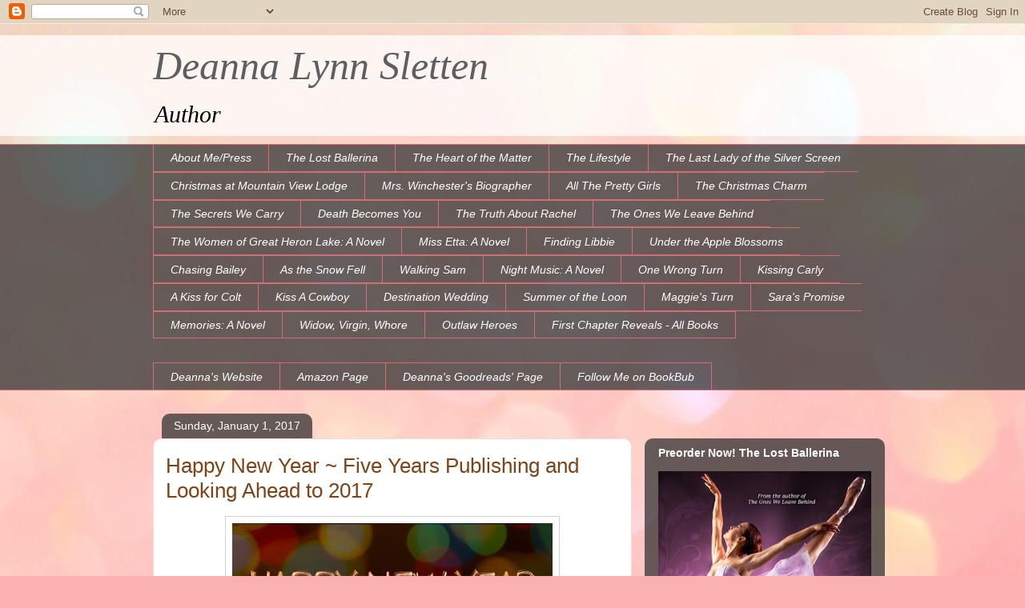

--- FILE ---
content_type: text/html; charset=UTF-8
request_url: http://www.deannalynnsletten.com/2017/01/happy-new-year-five-years-publishing.html
body_size: 41040
content:
<!DOCTYPE html>
<html class='v2' dir='ltr' xmlns='http://www.w3.org/1999/xhtml' xmlns:b='http://www.google.com/2005/gml/b' xmlns:data='http://www.google.com/2005/gml/data' xmlns:expr='http://www.google.com/2005/gml/expr'>
<head>
<link href='https://www.blogger.com/static/v1/widgets/4128112664-css_bundle_v2.css' rel='stylesheet' type='text/css'/>
<meta content='sUQ5tMXvhWAOikVWcclh_qryQDXK-2Ag0xgglkf60gU' name='google-site-verification'/>
<meta content='yvyudumwe6rtwnn3gtsnts3musli0w' name='facebook-domain-verification'/>
<meta content='yskzo_rUg9ztXFeb1Xr_8e89DwelZ7QVdu2BpqTkvvw' name='google-site-verification'/>
<meta content='width=1100' name='viewport'/>
<meta content='text/html; charset=UTF-8' http-equiv='Content-Type'/>
<meta content='blogger' name='generator'/>
<link href='http://www.deannalynnsletten.com/favicon.ico' rel='icon' type='image/x-icon'/>
<link href='http://www.deannalynnsletten.com/2017/01/happy-new-year-five-years-publishing.html' rel='canonical'/>
<link rel="alternate" type="application/atom+xml" title="Deanna Lynn Sletten - Atom" href="http://www.deannalynnsletten.com/feeds/posts/default" />
<link rel="alternate" type="application/rss+xml" title="Deanna Lynn Sletten - RSS" href="http://www.deannalynnsletten.com/feeds/posts/default?alt=rss" />
<link rel="service.post" type="application/atom+xml" title="Deanna Lynn Sletten - Atom" href="https://www.blogger.com/feeds/5798162192604702604/posts/default" />

<link rel="alternate" type="application/atom+xml" title="Deanna Lynn Sletten - Atom" href="http://www.deannalynnsletten.com/feeds/91530446560044701/comments/default" />
<!--Can't find substitution for tag [blog.ieCssRetrofitLinks]-->
<link href='https://blogger.googleusercontent.com/img/b/R29vZ2xl/AVvXsEhiBiYMd7Ld7QoI8ae1WCB4Utc8LXv_a2gdciZ5EEd98bvztqsjFJIHyd7g_jcuPFCDE8nBChA7iUhDm-cWu42UCxlammcFpKQhgRIJWmZ1JllDqXqKrJSf9cbfk0VUjfWome02eV_Okw1a/s400/happy-new-year-2017-pictures-for-whatsApp-DPs.jpg' rel='image_src'/>
<meta content='http://www.deannalynnsletten.com/2017/01/happy-new-year-five-years-publishing.html' property='og:url'/>
<meta content='Happy New Year ~ Five Years Publishing and Looking Ahead to 2017' property='og:title'/>
<meta content='Deanna Lynn Sletten, Author, blog about her novels.' property='og:description'/>
<meta content='https://blogger.googleusercontent.com/img/b/R29vZ2xl/AVvXsEhiBiYMd7Ld7QoI8ae1WCB4Utc8LXv_a2gdciZ5EEd98bvztqsjFJIHyd7g_jcuPFCDE8nBChA7iUhDm-cWu42UCxlammcFpKQhgRIJWmZ1JllDqXqKrJSf9cbfk0VUjfWome02eV_Okw1a/w1200-h630-p-k-no-nu/happy-new-year-2017-pictures-for-whatsApp-DPs.jpg' property='og:image'/>
<title>Deanna Lynn Sletten: Happy New Year ~ Five Years Publishing and Looking Ahead to 2017</title>
<style id='page-skin-1' type='text/css'><!--
/*
-----------------------------------------------
Blogger Template Style
Name:     Awesome Inc.
Designer: Tina Chen
URL:      tinachen.org
----------------------------------------------- */
/* Variable definitions
====================
<Variable name="keycolor" description="Main Color" type="color" default="#ffffff"/>
<Group description="Page" selector="body">
<Variable name="body.font" description="Font" type="font"
default="normal normal 13px Arial, Tahoma, Helvetica, FreeSans, sans-serif"/>
<Variable name="body.background.color" description="Background Color" type="color" default="#000000"/>
<Variable name="body.text.color" description="Text Color" type="color" default="#ffffff"/>
</Group>
<Group description="Links" selector=".main-inner">
<Variable name="link.color" description="Link Color" type="color" default="#888888"/>
<Variable name="link.visited.color" description="Visited Color" type="color" default="#444444"/>
<Variable name="link.hover.color" description="Hover Color" type="color" default="#cccccc"/>
</Group>
<Group description="Blog Title" selector=".header h1">
<Variable name="header.font" description="Title Font" type="font"
default="normal bold 40px Arial, Tahoma, Helvetica, FreeSans, sans-serif"/>
<Variable name="header.text.color" description="Title Color" type="color" default="#5f5f5f" />
<Variable name="header.background.color" description="Header Background" type="color" default="transparent" />
</Group>
<Group description="Blog Description" selector=".header .description">
<Variable name="description.font" description="Font" type="font"
default="normal normal 14px Arial, Tahoma, Helvetica, FreeSans, sans-serif"/>
<Variable name="description.text.color" description="Text Color" type="color"
default="#5f5f5f" />
</Group>
<Group description="Tabs Text" selector=".tabs-inner .widget li a">
<Variable name="tabs.font" description="Font" type="font"
default="normal bold 14px Arial, Tahoma, Helvetica, FreeSans, sans-serif"/>
<Variable name="tabs.text.color" description="Text Color" type="color" default="#5f5f5f"/>
<Variable name="tabs.selected.text.color" description="Selected Color" type="color" default="#ffffff"/>
</Group>
<Group description="Tabs Background" selector=".tabs-outer .PageList">
<Variable name="tabs.background.color" description="Background Color" type="color" default="#141414"/>
<Variable name="tabs.selected.background.color" description="Selected Color" type="color" default="#444444"/>
<Variable name="tabs.border.color" description="Border Color" type="color" default="rgba(89,89,89,0)"/>
</Group>
<Group description="Date Header" selector=".main-inner .widget h2.date-header, .main-inner .widget h2.date-header span">
<Variable name="date.font" description="Font" type="font"
default="normal normal 14px Arial, Tahoma, Helvetica, FreeSans, sans-serif"/>
<Variable name="date.text.color" description="Text Color" type="color" default="#666666"/>
<Variable name="date.border.color" description="Border Color" type="color" default="rgba(89,89,89,0)"/>
</Group>
<Group description="Post Title" selector="h3.post-title, h4, h3.post-title a">
<Variable name="post.title.font" description="Font" type="font"
default="normal bold 22px Arial, Tahoma, Helvetica, FreeSans, sans-serif"/>
<Variable name="post.title.text.color" description="Text Color" type="color" default="#5f5f5f"/>
</Group>
<Group description="Post Background" selector=".post">
<Variable name="post.background.color" description="Background Color" type="color" default="rgba(89,89,89,0)" />
<Variable name="post.border.color" description="Border Color" type="color" default="rgba(89,89,89,0)" />
<Variable name="post.border.bevel.color" description="Bevel Color" type="color" default="rgba(89,89,89,0)"/>
</Group>
<Group description="Gadget Title" selector="h2">
<Variable name="widget.title.font" description="Font" type="font"
default="normal bold 14px Arial, Tahoma, Helvetica, FreeSans, sans-serif"/>
<Variable name="widget.title.text.color" description="Text Color" type="color" default="#5f5f5f"/>
</Group>
<Group description="Gadget Text" selector=".sidebar .widget">
<Variable name="widget.font" description="Font" type="font"
default="normal normal 14px Arial, Tahoma, Helvetica, FreeSans, sans-serif"/>
<Variable name="widget.text.color" description="Text Color" type="color" default="#5f5f5f"/>
<Variable name="widget.alternate.text.color" description="Alternate Color" type="color" default="#666666"/>
</Group>
<Group description="Gadget Links" selector=".sidebar .widget">
<Variable name="widget.link.color" description="Link Color" type="color" default="#d94042"/>
<Variable name="widget.link.visited.color" description="Visited Color" type="color" default="#ae2224"/>
<Variable name="widget.link.hover.color" description="Hover Color" type="color" default="#d94042"/>
</Group>
<Group description="Gadget Background" selector=".sidebar .widget">
<Variable name="widget.background.color" description="Background Color" type="color" default="#141414"/>
<Variable name="widget.border.color" description="Border Color" type="color" default="#222222"/>
<Variable name="widget.border.bevel.color" description="Bevel Color" type="color" default="#000000"/>
</Group>
<Group description="Sidebar Background" selector=".column-left-inner .column-right-inner">
<Variable name="widget.outer.background.color" description="Background Color" type="color" default="transparent" />
</Group>
<Group description="Images" selector=".main-inner">
<Variable name="image.background.color" description="Background Color" type="color" default="transparent"/>
<Variable name="image.border.color" description="Border Color" type="color" default="transparent"/>
</Group>
<Group description="Feed" selector=".blog-feeds">
<Variable name="feed.text.color" description="Text Color" type="color" default="#5f5f5f"/>
</Group>
<Group description="Feed Links" selector=".blog-feeds">
<Variable name="feed.link.color" description="Link Color" type="color" default="#d94042"/>
<Variable name="feed.link.visited.color" description="Visited Color" type="color" default="#ae2224"/>
<Variable name="feed.link.hover.color" description="Hover Color" type="color" default="#d94042"/>
</Group>
<Group description="Pager" selector=".blog-pager">
<Variable name="pager.background.color" description="Background Color" type="color" default="#ffffff" />
</Group>
<Group description="Footer" selector=".footer-outer">
<Variable name="footer.background.color" description="Background Color" type="color" default="rgba(89,89,89,0)" />
<Variable name="footer.text.color" description="Text Color" type="color" default="#5f5f5f" />
</Group>
<Variable name="title.shadow.spread" description="Title Shadow" type="length" default="-1px" min="-1px" max="100px"/>
<Variable name="body.background" description="Body Background" type="background"
color="#d9bec2"
default="$(color) none repeat scroll top left"/>
<Variable name="body.background.gradient.cap" description="Body Gradient Cap" type="url"
default="none"/>
<Variable name="body.background.size" description="Body Background Size" type="string" default="auto"/>
<Variable name="tabs.background.gradient" description="Tabs Background Gradient" type="url"
default="none"/>
<Variable name="header.background.gradient" description="Header Background Gradient" type="url" default="none" />
<Variable name="header.padding.top" description="Header Top Padding" type="length" default="22px" min="0" max="100px"/>
<Variable name="header.margin.top" description="Header Top Margin" type="length" default="0" min="0" max="100px"/>
<Variable name="header.margin.bottom" description="Header Bottom Margin" type="length" default="0" min="0" max="100px"/>
<Variable name="widget.padding.top" description="Widget Padding Top" type="length" default="8px" min="0" max="20px"/>
<Variable name="widget.padding.side" description="Widget Padding Side" type="length" default="15px" min="0" max="100px"/>
<Variable name="widget.outer.margin.top" description="Widget Top Margin" type="length" default="0" min="0" max="100px"/>
<Variable name="widget.outer.background.gradient" description="Gradient" type="url" default="none" />
<Variable name="widget.border.radius" description="Gadget Border Radius" type="length" default="0" min="0" max="100px"/>
<Variable name="outer.shadow.spread" description="Outer Shadow Size" type="length" default="0" min="0" max="100px"/>
<Variable name="date.header.border.radius.top" description="Date Header Border Radius Top" type="length" default="0" min="0" max="100px"/>
<Variable name="date.header.position" description="Date Header Position" type="length" default="15px" min="0" max="100px"/>
<Variable name="date.space" description="Date Space" type="length" default="30px" min="0" max="100px"/>
<Variable name="date.position" description="Date Float" type="string" default="static" />
<Variable name="date.padding.bottom" description="Date Padding Bottom" type="length" default="0" min="0" max="100px"/>
<Variable name="date.border.size" description="Date Border Size" type="length" default="0" min="0" max="10px"/>
<Variable name="date.background" description="Date Background" type="background" color="transparent"
default="$(color) none no-repeat scroll top left" />
<Variable name="date.first.border.radius.top" description="Date First top radius" type="length" default="10px" min="0" max="100px"/>
<Variable name="date.last.space.bottom" description="Date Last Space Bottom" type="length"
default="20px" min="0" max="100px"/>
<Variable name="date.last.border.radius.bottom" description="Date Last bottom radius" type="length" default="10px" min="0" max="100px"/>
<Variable name="post.first.padding.top" description="First Post Padding Top" type="length" default="0" min="0" max="100px"/>
<Variable name="image.shadow.spread" description="Image Shadow Size" type="length" default="0" min="0" max="100px"/>
<Variable name="image.border.radius" description="Image Border Radius" type="length" default="0" min="0" max="100px"/>
<Variable name="separator.outdent" description="Separator Outdent" type="length" default="15px" min="0" max="100px"/>
<Variable name="title.separator.border.size" description="Widget Title Border Size" type="length" default="1px" min="0" max="10px"/>
<Variable name="list.separator.border.size" description="List Separator Border Size" type="length" default="1px" min="0" max="10px"/>
<Variable name="shadow.spread" description="Shadow Size" type="length" default="0" min="0" max="100px"/>
<Variable name="startSide" description="Side where text starts in blog language" type="automatic" default="left"/>
<Variable name="endSide" description="Side where text ends in blog language" type="automatic" default="right"/>
<Variable name="date.side" description="Side where date header is placed" type="string" default="right"/>
<Variable name="pager.border.radius.top" description="Pager Border Top Radius" type="length" default="10px" min="0" max="100px"/>
<Variable name="pager.space.top" description="Pager Top Space" type="length" default="1em" min="0" max="20em"/>
<Variable name="footer.background.gradient" description="Background Gradient" type="url" default="none" />
<Variable name="mobile.background.size" description="Mobile Background Size" type="string"
default="100% auto"/>
<Variable name="mobile.background.overlay" description="Mobile Background Overlay" type="string"
default="transparent none repeat scroll top left"/>
<Variable name="mobile.button.color" description="Mobile Button Color" type="color" default="#ffffff" />
*/
/* Content
----------------------------------------------- */
body {
font: normal normal 16px Georgia, Utopia, 'Palatino Linotype', Palatino, serif;
color: #5f5f5f;
background: #fbb1b2 url(https://themes.googleusercontent.com/image?id=1IgO1wWgj0K_rUZAoQza9BXyXF8I_PEFrP-DP9u0fUqePLlRNOTLtrSyYQglz9OZfPNqD) repeat fixed top center /* Credit: merrymoonmary (http://www.istockphoto.com/portfolio/merrymoonmary?platform=blogger) */;
}
html body .content-outer {
min-width: 0;
max-width: 100%;
width: 100%;
}
a:link {
text-decoration: none;
color: #d94042;
}
a:visited {
text-decoration: none;
color: #ae2224;
}
a:hover {
text-decoration: underline;
color: #d94042;
}
.body-fauxcolumn-outer .cap-top {
position: absolute;
z-index: 1;
height: 276px;
width: 100%;
background: transparent none repeat-x scroll top left;
_background-image: none;
}
/* Columns
----------------------------------------------- */
.content-inner {
padding: 0;
}
.header-inner .section {
margin: 0 16px;
}
.tabs-inner .section {
margin: 0 16px;
}
.main-inner {
padding-top: 60px;
}
.main-inner .column-center-inner,
.main-inner .column-left-inner,
.main-inner .column-right-inner {
padding: 0 5px;
}
*+html body .main-inner .column-center-inner {
margin-top: -60px;
}
#layout .main-inner .column-center-inner {
margin-top: 0;
}
/* Header
----------------------------------------------- */
.header-outer {
margin: 14px 0 10px 0;
background: rgba(89,89,89,0) url(//www.blogblog.com/1kt/awesomeinc/header_gradient_artsy.png) repeat scroll 0 0;
}
.Header h1 {
font: italic normal 50px Georgia, Utopia, 'Palatino Linotype', Palatino, serif;
color: #5f5f5f;
text-shadow: 0 0 -1px #000000;
}
.Header h1 a {
color: #5f5f5f;
}
.Header .description {
font: italic normal 30px Georgia, Utopia, 'Palatino Linotype', Palatino, serif;
color: #000000;
}
.header-inner .Header .titlewrapper,
.header-inner .Header .descriptionwrapper {
padding-left: 0;
padding-right: 0;
margin-bottom: 0;
}
.header-inner .Header .titlewrapper {
padding-top: 9px;
}
/* Tabs
----------------------------------------------- */
.tabs-outer {
overflow: hidden;
position: relative;
background: rgba(89,89,89,0) url(//www.blogblog.com/1kt/awesomeinc/tabs_gradient_artsy.png) repeat scroll 0 0;
}
#layout .tabs-outer {
overflow: visible;
}
.tabs-cap-top, .tabs-cap-bottom {
position: absolute;
width: 100%;
border-top: 1px solid #d36e79;
}
.tabs-cap-bottom {
bottom: 0;
}
.tabs-inner .widget li a {
display: inline-block;
margin: 0;
padding: .6em 1.5em;
font: italic normal 14px Arial, Tahoma, Helvetica, FreeSans, sans-serif;
color: #ffffff;
border-top: 1px solid #d36e79;
border-bottom: 1px solid #d36e79;
border-left: 1px solid #d36e79;
height: 16px;
line-height: 16px;
}
.tabs-inner .widget li:last-child a {
border-right: 1px solid #d36e79;
}
.tabs-inner .widget li.selected a, .tabs-inner .widget li a:hover {
background: #000000 url(//www.blogblog.com/1kt/awesomeinc/tabs_gradient_artsy.png) repeat-x scroll 0 -100px;
color: #ffffff;
}
/* Headings
----------------------------------------------- */
h2 {
font: normal bold 14px Arial, Tahoma, Helvetica, FreeSans, sans-serif;
color: #ffffff;
}
/* Widgets
----------------------------------------------- */
.main-inner .section {
margin: 0 27px;
padding: 0;
}
.main-inner .column-left-outer,
.main-inner .column-right-outer {
margin-top: 0;
}
#layout .main-inner .column-left-outer,
#layout .main-inner .column-right-outer {
margin-top: 0;
}
.main-inner .column-left-inner,
.main-inner .column-right-inner {
background: rgba(89,89,89,0) url(//www.blogblog.com/1kt/awesomeinc/tabs_gradient_artsy.png) repeat 0 0;
-moz-box-shadow: 0 0 0 rgba(0, 0, 0, .2);
-webkit-box-shadow: 0 0 0 rgba(0, 0, 0, .2);
-goog-ms-box-shadow: 0 0 0 rgba(0, 0, 0, .2);
box-shadow: 0 0 0 rgba(0, 0, 0, .2);
-moz-border-radius: 10px;
-webkit-border-radius: 10px;
-goog-ms-border-radius: 10px;
border-radius: 10px;
}
#layout .main-inner .column-left-inner,
#layout .main-inner .column-right-inner {
margin-top: 0;
}
.sidebar .widget {
font: normal normal 13px Arial, Tahoma, Helvetica, FreeSans, sans-serif;
color: #ffffff;
}
.sidebar .widget a:link {
color: #debfc2;
}
.sidebar .widget a:visited {
color: #decba3;
}
.sidebar .widget a:hover {
color: #debfc2;
}
.sidebar .widget h2 {
text-shadow: 0 0 -1px #000000;
}
.main-inner .widget {
background-color: rgba(89,89,89,0);
border: 1px solid rgba(89,89,89,0);
padding: 0 0 15px;
margin: 20px -16px;
-moz-box-shadow: 0 0 0 rgba(0, 0, 0, .2);
-webkit-box-shadow: 0 0 0 rgba(0, 0, 0, .2);
-goog-ms-box-shadow: 0 0 0 rgba(0, 0, 0, .2);
box-shadow: 0 0 0 rgba(0, 0, 0, .2);
-moz-border-radius: 10px;
-webkit-border-radius: 10px;
-goog-ms-border-radius: 10px;
border-radius: 10px;
}
.main-inner .widget h2 {
margin: 0 -0;
padding: .6em 0 .5em;
border-bottom: 1px solid rgba(89,89,89,0);
}
.footer-inner .widget h2 {
padding: 0 0 .4em;
border-bottom: 1px solid rgba(89,89,89,0);
}
.main-inner .widget h2 + div, .footer-inner .widget h2 + div {
border-top: 0 solid rgba(89,89,89,0);
padding-top: 8px;
}
.main-inner .widget .widget-content {
margin: 0 -0;
padding: 7px 0 0;
}
.main-inner .widget ul, .main-inner .widget #ArchiveList ul.flat {
margin: -8px -15px 0;
padding: 0;
list-style: none;
}
.main-inner .widget #ArchiveList {
margin: -8px 0 0;
}
.main-inner .widget ul li, .main-inner .widget #ArchiveList ul.flat li {
padding: .5em 15px;
text-indent: 0;
color: #ffffff;
border-top: 0 solid rgba(89,89,89,0);
border-bottom: 1px solid rgba(89,89,89,0);
}
.main-inner .widget #ArchiveList ul li {
padding-top: .25em;
padding-bottom: .25em;
}
.main-inner .widget ul li:first-child, .main-inner .widget #ArchiveList ul.flat li:first-child {
border-top: none;
}
.main-inner .widget ul li:last-child, .main-inner .widget #ArchiveList ul.flat li:last-child {
border-bottom: none;
}
.post-body {
position: relative;
}
.main-inner .widget .post-body ul {
padding: 0 2.5em;
margin: .5em 0;
list-style: disc;
}
.main-inner .widget .post-body ul li {
padding: 0.25em 0;
margin-bottom: .25em;
color: #5f5f5f;
border: none;
}
.footer-inner .widget ul {
padding: 0;
list-style: none;
}
.widget .zippy {
color: #ffffff;
}
/* Posts
----------------------------------------------- */
body .main-inner .Blog {
padding: 0;
margin-bottom: 1em;
background-color: transparent;
border: none;
-moz-box-shadow: 0 0 0 rgba(0, 0, 0, 0);
-webkit-box-shadow: 0 0 0 rgba(0, 0, 0, 0);
-goog-ms-box-shadow: 0 0 0 rgba(0, 0, 0, 0);
box-shadow: 0 0 0 rgba(0, 0, 0, 0);
}
.main-inner .section:last-child .Blog:last-child {
padding: 0;
margin-bottom: 1em;
}
.main-inner .widget h2.date-header {
margin: 0 -15px 1px;
padding: 0 0 0 0;
font: normal normal 14px Arial, Tahoma, Helvetica, FreeSans, sans-serif;
color: #ffffff;
background: transparent url(//www.blogblog.com/1kt/awesomeinc/tabs_gradient_artsy.png) repeat fixed center center;
border-top: 0 solid rgba(0, 0, 0, 0);
border-bottom: 1px solid rgba(89,89,89,0);
-moz-border-radius-topleft: 10px;
-moz-border-radius-topright: 10px;
-webkit-border-top-left-radius: 10px;
-webkit-border-top-right-radius: 10px;
border-top-left-radius: 10px;
border-top-right-radius: 10px;
position: absolute;
bottom: 100%;
left: 25px;
text-shadow: 0 0 -1px #000000;
}
.main-inner .widget h2.date-header span {
font: normal normal 14px Arial, Tahoma, Helvetica, FreeSans, sans-serif;
display: block;
padding: .5em 15px;
border-left: 0 solid rgba(0, 0, 0, 0);
border-right: 0 solid rgba(0, 0, 0, 0);
}
.date-outer {
position: relative;
margin: 60px 0 20px;
padding: 0 15px;
background-color: #ffffff;
border: 1px solid #f6dbd4;
-moz-box-shadow: 0 0 0 rgba(0, 0, 0, .2);
-webkit-box-shadow: 0 0 0 rgba(0, 0, 0, .2);
-goog-ms-box-shadow: 0 0 0 rgba(0, 0, 0, .2);
box-shadow: 0 0 0 rgba(0, 0, 0, .2);
-moz-border-radius: 10px;
-webkit-border-radius: 10px;
-goog-ms-border-radius: 10px;
border-radius: 10px;
}
.date-outer:first-child {
margin-top: 0;
}
.date-outer:last-child {
margin-bottom: 0;
-moz-border-radius-bottomleft: 0;
-moz-border-radius-bottomright: 0;
-webkit-border-bottom-left-radius: 0;
-webkit-border-bottom-right-radius: 0;
-goog-ms-border-bottom-left-radius: 0;
-goog-ms-border-bottom-right-radius: 0;
border-bottom-left-radius: 0;
border-bottom-right-radius: 0;
}
.date-posts {
margin: 0 -0;
padding: 0 0;
clear: both;
}
.post-outer, .inline-ad {
border-top: 1px solid rgba(0, 0, 0, 0);
margin: 0 -0;
padding: 15px 0;
}
.post-outer {
padding-bottom: 10px;
}
.post-outer:first-child {
padding-top: 10px;
border-top: none;
}
.post-outer:last-child, .inline-ad:last-child {
border-bottom: none;
}
.post-body {
position: relative;
}
.post-body img {
padding: 8px;
background: #ffffff;
border: 1px solid #d2d2d2;
-moz-box-shadow: 0 0 0 rgba(0, 0, 0, .2);
-webkit-box-shadow: 0 0 0 rgba(0, 0, 0, .2);
box-shadow: 0 0 0 rgba(0, 0, 0, .2);
-moz-border-radius: 0;
-webkit-border-radius: 0;
border-radius: 0;
}
h3.post-title, h4 {
font: normal normal 26px Arial, Tahoma, Helvetica, FreeSans, sans-serif;
color: #7c4417;
}
h3.post-title a {
font: normal normal 26px Arial, Tahoma, Helvetica, FreeSans, sans-serif;
color: #7c4417;
}
h3.post-title a:hover {
color: #d94042;
text-decoration: underline;
}
.post-header {
margin: 0 0 1em;
}
.post-body {
line-height: 1.4;
}
.post-outer h2 {
color: #5f5f5f;
}
.post-footer {
margin: 1.5em 0 0;
}
#blog-pager {
padding: 15px;
font-size: 120%;
background-color: #ffffff;
border: 1px solid rgba(89,89,89,0);
-moz-box-shadow: 0 0 0 rgba(0, 0, 0, .2);
-webkit-box-shadow: 0 0 0 rgba(0, 0, 0, .2);
-goog-ms-box-shadow: 0 0 0 rgba(0, 0, 0, .2);
box-shadow: 0 0 0 rgba(0, 0, 0, .2);
-moz-border-radius: 10px;
-webkit-border-radius: 10px;
-goog-ms-border-radius: 10px;
border-radius: 10px;
-moz-border-radius-topleft: 0;
-moz-border-radius-topright: 0;
-webkit-border-top-left-radius: 0;
-webkit-border-top-right-radius: 0;
-goog-ms-border-top-left-radius: 0;
-goog-ms-border-top-right-radius: 0;
border-top-left-radius: 0;
border-top-right-radius-topright: 0;
margin-top: 0;
}
.blog-feeds, .post-feeds {
margin: 1em 0;
text-align: center;
color: #2b2b2b;
}
.blog-feeds a, .post-feeds a {
color: #ffffff;
}
.blog-feeds a:visited, .post-feeds a:visited {
color: #ffffff;
}
.blog-feeds a:hover, .post-feeds a:hover {
color: #ffffff;
}
.post-outer .comments {
margin-top: 2em;
}
/* Comments
----------------------------------------------- */
.comments .comments-content .icon.blog-author {
background-repeat: no-repeat;
background-image: url([data-uri]);
}
.comments .comments-content .loadmore a {
border-top: 1px solid #d36e79;
border-bottom: 1px solid #d36e79;
}
.comments .continue {
border-top: 2px solid #d36e79;
}
/* Footer
----------------------------------------------- */
.footer-outer {
margin: -0 0 -1px;
padding: 0 0 0;
color: #2b2b2b;
overflow: hidden;
}
.footer-fauxborder-left {
border-top: 1px solid rgba(89,89,89,0);
background: rgba(89,89,89,0) url(//www.blogblog.com/1kt/awesomeinc/header_gradient_artsy.png) repeat scroll 0 0;
-moz-box-shadow: 0 0 0 rgba(0, 0, 0, .2);
-webkit-box-shadow: 0 0 0 rgba(0, 0, 0, .2);
-goog-ms-box-shadow: 0 0 0 rgba(0, 0, 0, .2);
box-shadow: 0 0 0 rgba(0, 0, 0, .2);
margin: 0 -0;
}
/* Mobile
----------------------------------------------- */
body.mobile {
background-size: 100% auto;
}
.mobile .body-fauxcolumn-outer {
background: transparent none repeat scroll top left;
}
*+html body.mobile .main-inner .column-center-inner {
margin-top: 0;
}
.mobile .main-inner .widget {
padding: 0 0 15px;
}
.mobile .main-inner .widget h2 + div,
.mobile .footer-inner .widget h2 + div {
border-top: none;
padding-top: 0;
}
.mobile .footer-inner .widget h2 {
padding: 0.5em 0;
border-bottom: none;
}
.mobile .main-inner .widget .widget-content {
margin: 0;
padding: 7px 0 0;
}
.mobile .main-inner .widget ul,
.mobile .main-inner .widget #ArchiveList ul.flat {
margin: 0 -15px 0;
}
.mobile .main-inner .widget h2.date-header {
left: 0;
}
.mobile .date-header span {
padding: 0.4em 0;
}
.mobile .date-outer:first-child {
margin-bottom: 0;
border: 1px solid #f6dbd4;
-moz-border-radius-topleft: 10px;
-moz-border-radius-topright: 10px;
-webkit-border-top-left-radius: 10px;
-webkit-border-top-right-radius: 10px;
-goog-ms-border-top-left-radius: 10px;
-goog-ms-border-top-right-radius: 10px;
border-top-left-radius: 10px;
border-top-right-radius: 10px;
}
.mobile .date-outer {
border-color: #f6dbd4;
border-width: 0 1px 1px;
}
.mobile .date-outer:last-child {
margin-bottom: 0;
}
.mobile .main-inner {
padding: 0;
}
.mobile .header-inner .section {
margin: 0;
}
.mobile .post-outer, .mobile .inline-ad {
padding: 5px 0;
}
.mobile .tabs-inner .section {
margin: 0 10px;
}
.mobile .main-inner .widget h2 {
margin: 0;
padding: 0;
}
.mobile .main-inner .widget h2.date-header span {
padding: 0;
}
.mobile .main-inner .widget .widget-content {
margin: 0;
padding: 7px 0 0;
}
.mobile #blog-pager {
border: 1px solid transparent;
background: rgba(89,89,89,0) url(//www.blogblog.com/1kt/awesomeinc/header_gradient_artsy.png) repeat scroll 0 0;
}
.mobile .main-inner .column-left-inner,
.mobile .main-inner .column-right-inner {
background: rgba(89,89,89,0) url(//www.blogblog.com/1kt/awesomeinc/tabs_gradient_artsy.png) repeat 0 0;
-moz-box-shadow: none;
-webkit-box-shadow: none;
-goog-ms-box-shadow: none;
box-shadow: none;
}
.mobile .date-posts {
margin: 0;
padding: 0;
}
.mobile .footer-fauxborder-left {
margin: 0;
border-top: inherit;
}
.mobile .main-inner .section:last-child .Blog:last-child {
margin-bottom: 0;
}
.mobile-index-contents {
color: #5f5f5f;
}
.mobile .mobile-link-button {
background: #d94042 url(//www.blogblog.com/1kt/awesomeinc/tabs_gradient_artsy.png) repeat scroll 0 0;
}
.mobile-link-button a:link, .mobile-link-button a:visited {
color: #ffffff;
}
.mobile .tabs-inner .PageList .widget-content {
background: transparent;
border-top: 1px solid;
border-color: #d36e79;
color: #ffffff;
}
.mobile .tabs-inner .PageList .widget-content .pagelist-arrow {
border-left: 1px solid #d36e79;
}

--></style>
<style id='template-skin-1' type='text/css'><!--
body {
min-width: 930px;
}
.content-outer, .content-fauxcolumn-outer, .region-inner {
min-width: 930px;
max-width: 930px;
_width: 930px;
}
.main-inner .columns {
padding-left: 0px;
padding-right: 300px;
}
.main-inner .fauxcolumn-center-outer {
left: 0px;
right: 300px;
/* IE6 does not respect left and right together */
_width: expression(this.parentNode.offsetWidth -
parseInt("0px") -
parseInt("300px") + 'px');
}
.main-inner .fauxcolumn-left-outer {
width: 0px;
}
.main-inner .fauxcolumn-right-outer {
width: 300px;
}
.main-inner .column-left-outer {
width: 0px;
right: 100%;
margin-left: -0px;
}
.main-inner .column-right-outer {
width: 300px;
margin-right: -300px;
}
#layout {
min-width: 0;
}
#layout .content-outer {
min-width: 0;
width: 800px;
}
#layout .region-inner {
min-width: 0;
width: auto;
}
--></style>
<link href='https://www.blogger.com/dyn-css/authorization.css?targetBlogID=5798162192604702604&amp;zx=f72c2512-4a4c-43a8-ae34-11d0d15505f0' media='none' onload='if(media!=&#39;all&#39;)media=&#39;all&#39;' rel='stylesheet'/><noscript><link href='https://www.blogger.com/dyn-css/authorization.css?targetBlogID=5798162192604702604&amp;zx=f72c2512-4a4c-43a8-ae34-11d0d15505f0' rel='stylesheet'/></noscript>
<meta name='google-adsense-platform-account' content='ca-host-pub-1556223355139109'/>
<meta name='google-adsense-platform-domain' content='blogspot.com'/>

</head>
<body class='loading'>
<div class='navbar section' id='navbar'><div class='widget Navbar' data-version='1' id='Navbar1'><script type="text/javascript">
    function setAttributeOnload(object, attribute, val) {
      if(window.addEventListener) {
        window.addEventListener('load',
          function(){ object[attribute] = val; }, false);
      } else {
        window.attachEvent('onload', function(){ object[attribute] = val; });
      }
    }
  </script>
<div id="navbar-iframe-container"></div>
<script type="text/javascript" src="https://apis.google.com/js/platform.js"></script>
<script type="text/javascript">
      gapi.load("gapi.iframes:gapi.iframes.style.bubble", function() {
        if (gapi.iframes && gapi.iframes.getContext) {
          gapi.iframes.getContext().openChild({
              url: 'https://www.blogger.com/navbar/5798162192604702604?po\x3d91530446560044701\x26origin\x3dhttp://www.deannalynnsletten.com',
              where: document.getElementById("navbar-iframe-container"),
              id: "navbar-iframe"
          });
        }
      });
    </script><script type="text/javascript">
(function() {
var script = document.createElement('script');
script.type = 'text/javascript';
script.src = '//pagead2.googlesyndication.com/pagead/js/google_top_exp.js';
var head = document.getElementsByTagName('head')[0];
if (head) {
head.appendChild(script);
}})();
</script>
</div></div>
<div class='body-fauxcolumns'>
<div class='fauxcolumn-outer body-fauxcolumn-outer'>
<div class='cap-top'>
<div class='cap-left'></div>
<div class='cap-right'></div>
</div>
<div class='fauxborder-left'>
<div class='fauxborder-right'></div>
<div class='fauxcolumn-inner'>
</div>
</div>
<div class='cap-bottom'>
<div class='cap-left'></div>
<div class='cap-right'></div>
</div>
</div>
</div>
<div class='content'>
<div class='content-fauxcolumns'>
<div class='fauxcolumn-outer content-fauxcolumn-outer'>
<div class='cap-top'>
<div class='cap-left'></div>
<div class='cap-right'></div>
</div>
<div class='fauxborder-left'>
<div class='fauxborder-right'></div>
<div class='fauxcolumn-inner'>
</div>
</div>
<div class='cap-bottom'>
<div class='cap-left'></div>
<div class='cap-right'></div>
</div>
</div>
</div>
<div class='content-outer'>
<div class='content-cap-top cap-top'>
<div class='cap-left'></div>
<div class='cap-right'></div>
</div>
<div class='fauxborder-left content-fauxborder-left'>
<div class='fauxborder-right content-fauxborder-right'></div>
<div class='content-inner'>
<header>
<div class='header-outer'>
<div class='header-cap-top cap-top'>
<div class='cap-left'></div>
<div class='cap-right'></div>
</div>
<div class='fauxborder-left header-fauxborder-left'>
<div class='fauxborder-right header-fauxborder-right'></div>
<div class='region-inner header-inner'>
<div class='header section' id='header'><div class='widget Header' data-version='1' id='Header1'>
<div id='header-inner'>
<div class='titlewrapper'>
<h1 class='title'>
<a href='http://www.deannalynnsletten.com/'>
Deanna Lynn Sletten
</a>
</h1>
</div>
<div class='descriptionwrapper'>
<p class='description'><span>Author</span></p>
</div>
</div>
</div></div>
</div>
</div>
<div class='header-cap-bottom cap-bottom'>
<div class='cap-left'></div>
<div class='cap-right'></div>
</div>
</div>
</header>
<div class='tabs-outer'>
<div class='tabs-cap-top cap-top'>
<div class='cap-left'></div>
<div class='cap-right'></div>
</div>
<div class='fauxborder-left tabs-fauxborder-left'>
<div class='fauxborder-right tabs-fauxborder-right'></div>
<div class='region-inner tabs-inner'>
<div class='tabs section' id='crosscol'><div class='widget PageList' data-version='1' id='PageList1'>
<h2>Pages</h2>
<div class='widget-content'>
<ul>
<li>
<a href='http://www.deannalynnsletten.com/p/about-mecontact.html'>About Me/Press</a>
</li>
<li>
<a href='http://www.deannalynnsletten.com/p/the-lost-ballerina.html'>The Lost Ballerina</a>
</li>
<li>
<a href='http://www.deannalynnsletten.com/p/the-heart-of-matter.html'>The Heart of the Matter</a>
</li>
<li>
<a href='http://www.deannalynnsletten.com/p/the-lifestyle.html'>The Lifestyle</a>
</li>
<li>
<a href='http://www.deannalynnsletten.com/p/coming-soon-may-28-2024-last-lady-of.html'>The Last Lady of the Silver Screen</a>
</li>
<li>
<a href='http://www.deannalynnsletten.com/p/christmas-at-mountain-view-lodge.html'>Christmas at Mountain View Lodge</a>
</li>
<li>
<a href='http://www.deannalynnsletten.com/p/mrs-winchesters-biographer.html'>Mrs. Winchester's Biographer</a>
</li>
<li>
<a href='http://www.deannalynnsletten.com/p/all-pretty-girls.html'>All The Pretty Girls</a>
</li>
<li>
<a href='http://www.deannalynnsletten.com/p/the-christmas-charm.html'>The Christmas Charm</a>
</li>
<li>
<a href='http://www.deannalynnsletten.com/p/the-secrets-we-carry-first-two-chapters.html'>The Secrets We Carry </a>
</li>
<li>
<a href='http://www.deannalynnsletten.com/p/death-becomes-you.html'>Death Becomes You</a>
</li>
<li>
<a href='http://www.deannalynnsletten.com/p/the-truth-about-rachel.html'>The Truth About Rachel </a>
</li>
<li>
<a href='http://www.deannalynnsletten.com/p/the-ones-we-leave-behind.html'>The Ones We Leave Behind</a>
</li>
<li>
<a href='http://www.deannalynnsletten.com/p/the-women-of-great-heron-lake-novel.html'>The Women of Great Heron Lake: A Novel</a>
</li>
<li>
<a href='http://www.deannalynnsletten.com/p/miss-etta-novel.html'>Miss Etta: A Novel</a>
</li>
<li>
<a href='http://www.deannalynnsletten.com/p/finding-libbie.html'>Finding Libbie </a>
</li>
<li>
<a href='http://www.deannalynnsletten.com/p/under-apple-blossoms.html'>Under the Apple Blossoms</a>
</li>
<li>
<a href='http://www.deannalynnsletten.com/p/chasing-bailey.html'>Chasing Bailey</a>
</li>
<li>
<a href='http://www.deannalynnsletten.com/p/as-snow-fell.html'>As the Snow Fell</a>
</li>
<li>
<a href='http://www.deannalynnsletten.com/p/walking-sam.html'>Walking Sam</a>
</li>
<li>
<a href='http://www.deannalynnsletten.com/p/night-music.html'>Night Music: A Novel</a>
</li>
<li>
<a href='http://www.deannalynnsletten.com/p/one-wrong-turn.html'>One Wrong Turn</a>
</li>
<li>
<a href='http://www.deannalynnsletten.com/p/kissing-carly.html'>Kissing Carly</a>
</li>
<li>
<a href='http://www.deannalynnsletten.com/p/a-kiss-for-colt.html'>A Kiss for Colt</a>
</li>
<li>
<a href='http://www.deannalynnsletten.com/p/kiss-cowboy.html'>Kiss A Cowboy</a>
</li>
<li>
<a href='http://www.deannalynnsletten.com/p/destination-wedding.html'>Destination Wedding</a>
</li>
<li>
<a href='http://www.deannalynnsletten.com/p/summer-of-loon.html'>Summer of the Loon</a>
</li>
<li>
<a href='http://www.deannalynnsletten.com/p/maggies-turn_28.html'>Maggie's Turn</a>
</li>
<li>
<a href='http://www.deannalynnsletten.com/p/saras-promise.html'>Sara's Promise</a>
</li>
<li>
<a href='http://www.deannalynnsletten.com/p/memories.html'>Memories: A Novel</a>
</li>
<li>
<a href='http://www.deannalynnsletten.com/p/widow-virgin-whore.html'>Widow, Virgin, Whore</a>
</li>
<li>
<a href='http://www.deannalynnsletten.com/p/my-books-outlaw-heroes.html'>Outlaw Heroes</a>
</li>
<li>
<a href='http://www.deannalynnsletten.com/p/first-chapter-reveals-all-books.html'>First Chapter Reveals - All Books</a>
</li>
</ul>
<div class='clear'></div>
</div>
</div></div>
<div class='tabs section' id='crosscol-overflow'><div class='widget LinkList' data-version='1' id='LinkList1'>
<h2>Amazon Page</h2>
<div class='widget-content'>
<ul>
<li><a href='http://www.deannalsletten.com'>Deanna's Website</a></li>
<li><a href='https://www.amazon.com/stores/Deanna-Lynn-Sletten/author/B00683SQYK'>Amazon Page</a></li>
<li><a href='https://www.goodreads.com/author/show/555634.Deanna_Lynn_Sletten'>Deanna's Goodreads' Page</a></li>
<li><a href='https://www.bookbub.com/authors/deanna-lynn-sletten?'>Follow Me on BookBub</a></li>
</ul>
<div class='clear'></div>
</div>
</div></div>
</div>
</div>
<div class='tabs-cap-bottom cap-bottom'>
<div class='cap-left'></div>
<div class='cap-right'></div>
</div>
</div>
<div class='main-outer'>
<div class='main-cap-top cap-top'>
<div class='cap-left'></div>
<div class='cap-right'></div>
</div>
<div class='fauxborder-left main-fauxborder-left'>
<div class='fauxborder-right main-fauxborder-right'></div>
<div class='region-inner main-inner'>
<div class='columns fauxcolumns'>
<div class='fauxcolumn-outer fauxcolumn-center-outer'>
<div class='cap-top'>
<div class='cap-left'></div>
<div class='cap-right'></div>
</div>
<div class='fauxborder-left'>
<div class='fauxborder-right'></div>
<div class='fauxcolumn-inner'>
</div>
</div>
<div class='cap-bottom'>
<div class='cap-left'></div>
<div class='cap-right'></div>
</div>
</div>
<div class='fauxcolumn-outer fauxcolumn-left-outer'>
<div class='cap-top'>
<div class='cap-left'></div>
<div class='cap-right'></div>
</div>
<div class='fauxborder-left'>
<div class='fauxborder-right'></div>
<div class='fauxcolumn-inner'>
</div>
</div>
<div class='cap-bottom'>
<div class='cap-left'></div>
<div class='cap-right'></div>
</div>
</div>
<div class='fauxcolumn-outer fauxcolumn-right-outer'>
<div class='cap-top'>
<div class='cap-left'></div>
<div class='cap-right'></div>
</div>
<div class='fauxborder-left'>
<div class='fauxborder-right'></div>
<div class='fauxcolumn-inner'>
</div>
</div>
<div class='cap-bottom'>
<div class='cap-left'></div>
<div class='cap-right'></div>
</div>
</div>
<!-- corrects IE6 width calculation -->
<div class='columns-inner'>
<div class='column-center-outer'>
<div class='column-center-inner'>
<div class='main section' id='main'><div class='widget Blog' data-version='1' id='Blog1'>
<div class='blog-posts hfeed'>

          <div class="date-outer">
        
<h2 class='date-header'><span>Sunday, January 1, 2017</span></h2>

          <div class="date-posts">
        
<div class='post-outer'>
<div class='post hentry' itemscope='itemscope' itemtype='http://schema.org/BlogPosting'>
<a name='91530446560044701'></a>
<h3 class='post-title entry-title' itemprop='name'>
Happy New Year ~ Five Years Publishing and Looking Ahead to 2017
</h3>
<div class='post-header'>
<div class='post-header-line-1'></div>
</div>
<div class='post-body entry-content' id='post-body-91530446560044701' itemprop='articleBody'>
<div class="separator" style="clear: both; text-align: center;">
<a href="https://blogger.googleusercontent.com/img/b/R29vZ2xl/AVvXsEhiBiYMd7Ld7QoI8ae1WCB4Utc8LXv_a2gdciZ5EEd98bvztqsjFJIHyd7g_jcuPFCDE8nBChA7iUhDm-cWu42UCxlammcFpKQhgRIJWmZ1JllDqXqKrJSf9cbfk0VUjfWome02eV_Okw1a/s1600/happy-new-year-2017-pictures-for-whatsApp-DPs.jpg" imageanchor="1" style="margin-left: 1em; margin-right: 1em;"><img border="0" height="291" src="https://blogger.googleusercontent.com/img/b/R29vZ2xl/AVvXsEhiBiYMd7Ld7QoI8ae1WCB4Utc8LXv_a2gdciZ5EEd98bvztqsjFJIHyd7g_jcuPFCDE8nBChA7iUhDm-cWu42UCxlammcFpKQhgRIJWmZ1JllDqXqKrJSf9cbfk0VUjfWome02eV_Okw1a/s400/happy-new-year-2017-pictures-for-whatsApp-DPs.jpg" width="400" /></a></div>
<br />
<br />
<br />
<div class="MsoNormal" style="margin: 0in 0in 0pt;">
Hi all,<o:p></o:p></div>
<br />
<div class="MsoNormal" style="margin: 0in 0in 0pt;">
It&#8217;s hard to believe that I have just come to the end of my
5<sup>th</sup> year of publishing novels and am heading into year six. So much
has happened since I hit &#8220;Publish&#8221; that very first time in 2011. I published
both <b style="mso-bidi-font-weight: normal;"><a href="https://www.amazon.com/Widow-Virgin-Whore-Deanna-Sletten-ebook/dp/B006LXJBUK"><span style="color: #0563c1;">Widow,
Virgin, Whore</span></a></b> and <b style="mso-bidi-font-weight: normal;"><a href="https://www.amazon.com/Outlaw-Heroes-Deanna-Lynn-Sletten-ebook/dp/B006M9WSOO"><span style="color: #0563c1;">Outlaw
Heroes</span></a></b> on December 14, 2011, and a month later, I was so excited to see
that I had sold fifteen copies between them. What a great start to even more
surprises coming throughout the years.<o:p></o:p></div>
<br />
<div class="MsoNormal" style="margin: 0in 0in 0pt;">
So much has changed over the years and I&#8217;ve been lucky
enough to grow in both readership and sales. I have not only self-published ten
novels on my own but have also been honored to work with Lake Union Publishing
on three other novels. I&#8217;ve made many new friends all over the world through
social media and even had a chance to meet some of my readers, which is always
amazing to me. And I&#8217;ve enjoyed every minute of it. Being able to do something
I love and share it with others is incredible. And I have only my readers to
thank for that.<o:p></o:p></div>
<br />
<div class="MsoNormal" style="margin: 0in 0in 0pt;">
Looking ahead, I have a women&#8217;s fiction novel, <a href="https://www.amazon.com/Wrong-Turn-Deanna-Lynn-Sletten-ebook/dp/B01LZ3AU9W"><span style="color: #0563c1;">ONE
WRONG TURN</span></a>, coming out on June 20, 2017 from Lake Union Publishing, and it
is up for pre-order right now. I also plan on finishing another women&#8217;s fiction
novel that I will publish in 2018. In-between, there will hopefully be one or
two romance novels that I can&#8217;t wait to finish and get out to you. One will be
my very first Christmas romance, which I am so excited to write. 2017 is going
to be a year filled with writing and publishing, and I&#8217;m eager for it to begin!<o:p></o:p></div>
<br />
<div class="MsoNormal" style="margin: 0in 0in 0pt;">
I&#8217;m also excited to share that I will be creating audio
books of all of my self-published books starting with <b style="mso-bidi-font-weight: normal;">Walking Sam</b> and <b style="mso-bidi-font-weight: normal;">Summer of
the Loon</b>. I&#8217;ll be sure to let everyone know when the audio books are
available. <b style="mso-bidi-font-weight: normal;">Walking Sam</b> should be
available sometime during the first week of January. </div>
<div class="MsoNormal" style="margin: 0in 0in 0pt;">
&nbsp;</div>
<div class="MsoNormal" style="margin: 0in 0in 0pt;">
&nbsp;</div>
<div class="separator" style="clear: both; text-align: center;">
<a href="https://blogger.googleusercontent.com/img/b/R29vZ2xl/AVvXsEgSWqQ1xQwQdUuoTL4Wazf6EMf0qGz-0_TPi9RjSEzl13Bg8KCNCD4UEzwFelrL7HNdDhagGK8aVflZt7MZAWd6Rx9YQuGk5FmTul9iimyHtC0ZgUCKBxlpuId4FA-awnQilN8ycgNo0-PX/s1600/Walking+Sam+Audio+Final.jpg" imageanchor="1" style="margin-left: 1em; margin-right: 1em;"><img border="0" height="320" src="https://blogger.googleusercontent.com/img/b/R29vZ2xl/AVvXsEgSWqQ1xQwQdUuoTL4Wazf6EMf0qGz-0_TPi9RjSEzl13Bg8KCNCD4UEzwFelrL7HNdDhagGK8aVflZt7MZAWd6Rx9YQuGk5FmTul9iimyHtC0ZgUCKBxlpuId4FA-awnQilN8ycgNo0-PX/s320/Walking+Sam+Audio+Final.jpg" width="320" /></a></div>
<div class="MsoNormal" style="margin: 0in 0in 0pt;">
<o:p></o:p>&nbsp;</div>
<br />
<div class="MsoNormal" style="margin: 0in 0in 0pt;">
I want to thank all my readers who have stood by me from the
very beginning in 2011 and also all of the readers who have found my books
throughout the years. Without you, none of this would have happened, and I
truly appreciate your support. <o:p></o:p></div>
<br />
<div class="MsoNormal" style="margin: 0in 0in 0pt;">
I wish you all a very <strong>Happy New Year</strong> and I hope that all
your dreams come true in 2017!<o:p></o:p></div>
<br />
<div class="MsoNormal" style="margin: 0in 0in 0pt;">
<o:p>&nbsp;</o:p></div>
<br />
<div class="MsoNormal" style="margin: 0in 0in 0pt;">
Cheers,<o:p></o:p></div>
<br />
<div class="MsoNormal" style="margin: 0in 0in 0pt;">
Deanna<o:p></o:p></div>
<div style='clear: both;'></div>
</div>
<div class='post-footer'>
<div class='post-footer-line post-footer-line-1'><span class='post-author vcard'>
Posted by
<span class='fn'>
<a href='https://www.blogger.com/profile/15100075772877115586' itemprop='author' rel='author' title='author profile'>
Deanna Lynn Sletten
</a>
</span>
</span>
<span class='post-timestamp'>
at
<a class='timestamp-link' href='http://www.deannalynnsletten.com/2017/01/happy-new-year-five-years-publishing.html' itemprop='url' rel='bookmark' title='permanent link'><abbr class='published' itemprop='datePublished' title='2017-01-01T00:00:00-06:00'>12:00&#8239;AM</abbr></a>
</span>
<span class='post-comment-link'>
</span>
<span class='post-icons'>
<span class='item-control blog-admin pid-1898232442'>
<a href='https://www.blogger.com/post-edit.g?blogID=5798162192604702604&postID=91530446560044701&from=pencil' title='Edit Post'>
<img alt='' class='icon-action' height='18' src='https://resources.blogblog.com/img/icon18_edit_allbkg.gif' width='18'/>
</a>
</span>
</span>
<div class='post-share-buttons goog-inline-block'>
<a class='goog-inline-block share-button sb-email' href='https://www.blogger.com/share-post.g?blogID=5798162192604702604&postID=91530446560044701&target=email' target='_blank' title='Email This'><span class='share-button-link-text'>Email This</span></a><a class='goog-inline-block share-button sb-blog' href='https://www.blogger.com/share-post.g?blogID=5798162192604702604&postID=91530446560044701&target=blog' onclick='window.open(this.href, "_blank", "height=270,width=475"); return false;' target='_blank' title='BlogThis!'><span class='share-button-link-text'>BlogThis!</span></a><a class='goog-inline-block share-button sb-twitter' href='https://www.blogger.com/share-post.g?blogID=5798162192604702604&postID=91530446560044701&target=twitter' target='_blank' title='Share to X'><span class='share-button-link-text'>Share to X</span></a><a class='goog-inline-block share-button sb-facebook' href='https://www.blogger.com/share-post.g?blogID=5798162192604702604&postID=91530446560044701&target=facebook' onclick='window.open(this.href, "_blank", "height=430,width=640"); return false;' target='_blank' title='Share to Facebook'><span class='share-button-link-text'>Share to Facebook</span></a><a class='goog-inline-block share-button sb-pinterest' href='https://www.blogger.com/share-post.g?blogID=5798162192604702604&postID=91530446560044701&target=pinterest' target='_blank' title='Share to Pinterest'><span class='share-button-link-text'>Share to Pinterest</span></a>
</div>
</div>
<div class='post-footer-line post-footer-line-2'><span class='post-labels'>
Labels:
<a href='http://www.deannalynnsletten.com/search/label/2017' rel='tag'>2017</a>,
<a href='http://www.deannalynnsletten.com/search/label/audio%20book' rel='tag'>audio book</a>,
<a href='http://www.deannalynnsletten.com/search/label/Deanna%20Lynn%20Sletten' rel='tag'>Deanna Lynn Sletten</a>,
<a href='http://www.deannalynnsletten.com/search/label/Happy%20New%20Year%202017' rel='tag'>Happy New Year 2017</a>,
<a href='http://www.deannalynnsletten.com/search/label/Looking%20ahead' rel='tag'>Looking ahead</a>,
<a href='http://www.deannalynnsletten.com/search/label/One%20Wrong%20Turn' rel='tag'>One Wrong Turn</a>,
<a href='http://www.deannalynnsletten.com/search/label/Summer%20of%20the%20Loon' rel='tag'>Summer of the Loon</a>,
<a href='http://www.deannalynnsletten.com/search/label/Walking%20Sam' rel='tag'>Walking Sam</a>
</span>
</div>
<div class='post-footer-line post-footer-line-3'><span class='post-location'>
</span>
</div>
</div>
</div>
<div class='comments' id='comments'>
<a name='comments'></a>
<h4>1 comment:</h4>
<div class='comments-content'>
<script async='async' src='' type='text/javascript'></script>
<script type='text/javascript'>
    (function() {
      var items = null;
      var msgs = null;
      var config = {};

// <![CDATA[
      var cursor = null;
      if (items && items.length > 0) {
        cursor = parseInt(items[items.length - 1].timestamp) + 1;
      }

      var bodyFromEntry = function(entry) {
        var text = (entry &&
                    ((entry.content && entry.content.$t) ||
                     (entry.summary && entry.summary.$t))) ||
            '';
        if (entry && entry.gd$extendedProperty) {
          for (var k in entry.gd$extendedProperty) {
            if (entry.gd$extendedProperty[k].name == 'blogger.contentRemoved') {
              return '<span class="deleted-comment">' + text + '</span>';
            }
          }
        }
        return text;
      }

      var parse = function(data) {
        cursor = null;
        var comments = [];
        if (data && data.feed && data.feed.entry) {
          for (var i = 0, entry; entry = data.feed.entry[i]; i++) {
            var comment = {};
            // comment ID, parsed out of the original id format
            var id = /blog-(\d+).post-(\d+)/.exec(entry.id.$t);
            comment.id = id ? id[2] : null;
            comment.body = bodyFromEntry(entry);
            comment.timestamp = Date.parse(entry.published.$t) + '';
            if (entry.author && entry.author.constructor === Array) {
              var auth = entry.author[0];
              if (auth) {
                comment.author = {
                  name: (auth.name ? auth.name.$t : undefined),
                  profileUrl: (auth.uri ? auth.uri.$t : undefined),
                  avatarUrl: (auth.gd$image ? auth.gd$image.src : undefined)
                };
              }
            }
            if (entry.link) {
              if (entry.link[2]) {
                comment.link = comment.permalink = entry.link[2].href;
              }
              if (entry.link[3]) {
                var pid = /.*comments\/default\/(\d+)\?.*/.exec(entry.link[3].href);
                if (pid && pid[1]) {
                  comment.parentId = pid[1];
                }
              }
            }
            comment.deleteclass = 'item-control blog-admin';
            if (entry.gd$extendedProperty) {
              for (var k in entry.gd$extendedProperty) {
                if (entry.gd$extendedProperty[k].name == 'blogger.itemClass') {
                  comment.deleteclass += ' ' + entry.gd$extendedProperty[k].value;
                } else if (entry.gd$extendedProperty[k].name == 'blogger.displayTime') {
                  comment.displayTime = entry.gd$extendedProperty[k].value;
                }
              }
            }
            comments.push(comment);
          }
        }
        return comments;
      };

      var paginator = function(callback) {
        if (hasMore()) {
          var url = config.feed + '?alt=json&v=2&orderby=published&reverse=false&max-results=50';
          if (cursor) {
            url += '&published-min=' + new Date(cursor).toISOString();
          }
          window.bloggercomments = function(data) {
            var parsed = parse(data);
            cursor = parsed.length < 50 ? null
                : parseInt(parsed[parsed.length - 1].timestamp) + 1
            callback(parsed);
            window.bloggercomments = null;
          }
          url += '&callback=bloggercomments';
          var script = document.createElement('script');
          script.type = 'text/javascript';
          script.src = url;
          document.getElementsByTagName('head')[0].appendChild(script);
        }
      };
      var hasMore = function() {
        return !!cursor;
      };
      var getMeta = function(key, comment) {
        if ('iswriter' == key) {
          var matches = !!comment.author
              && comment.author.name == config.authorName
              && comment.author.profileUrl == config.authorUrl;
          return matches ? 'true' : '';
        } else if ('deletelink' == key) {
          return config.baseUri + '/comment/delete/'
               + config.blogId + '/' + comment.id;
        } else if ('deleteclass' == key) {
          return comment.deleteclass;
        }
        return '';
      };

      var replybox = null;
      var replyUrlParts = null;
      var replyParent = undefined;

      var onReply = function(commentId, domId) {
        if (replybox == null) {
          // lazily cache replybox, and adjust to suit this style:
          replybox = document.getElementById('comment-editor');
          if (replybox != null) {
            replybox.height = '250px';
            replybox.style.display = 'block';
            replyUrlParts = replybox.src.split('#');
          }
        }
        if (replybox && (commentId !== replyParent)) {
          replybox.src = '';
          document.getElementById(domId).insertBefore(replybox, null);
          replybox.src = replyUrlParts[0]
              + (commentId ? '&parentID=' + commentId : '')
              + '#' + replyUrlParts[1];
          replyParent = commentId;
        }
      };

      var hash = (window.location.hash || '#').substring(1);
      var startThread, targetComment;
      if (/^comment-form_/.test(hash)) {
        startThread = hash.substring('comment-form_'.length);
      } else if (/^c[0-9]+$/.test(hash)) {
        targetComment = hash.substring(1);
      }

      // Configure commenting API:
      var configJso = {
        'maxDepth': config.maxThreadDepth
      };
      var provider = {
        'id': config.postId,
        'data': items,
        'loadNext': paginator,
        'hasMore': hasMore,
        'getMeta': getMeta,
        'onReply': onReply,
        'rendered': true,
        'initComment': targetComment,
        'initReplyThread': startThread,
        'config': configJso,
        'messages': msgs
      };

      var render = function() {
        if (window.goog && window.goog.comments) {
          var holder = document.getElementById('comment-holder');
          window.goog.comments.render(holder, provider);
        }
      };

      // render now, or queue to render when library loads:
      if (window.goog && window.goog.comments) {
        render();
      } else {
        window.goog = window.goog || {};
        window.goog.comments = window.goog.comments || {};
        window.goog.comments.loadQueue = window.goog.comments.loadQueue || [];
        window.goog.comments.loadQueue.push(render);
      }
    })();
// ]]>
  </script>
<div id='comment-holder'>
<div class="comment-thread toplevel-thread"><ol id="top-ra"><li class="comment" id="c2655696143878264223"><div class="avatar-image-container"><img src="//blogger.googleusercontent.com/img/b/R29vZ2xl/AVvXsEi1WYwgRwcRHqH97icFz_NbYyv3ZpI2gCv2kjNRqfuUlvIZr1Q9g7GbPIfgAnGb4ShyZfENYAirey88AF9YQf_qHNQyzODouy190saT7VDC7uXbmZ6r8iGy49_yUv1aJA/s45-c/books.png" alt=""/></div><div class="comment-block"><div class="comment-header"><cite class="user"><a href="https://www.blogger.com/profile/03121653448600160189" rel="nofollow">Susan Schleicher</a></cite><span class="icon user "></span><span class="datetime secondary-text"><a rel="nofollow" href="http://www.deannalynnsletten.com/2017/01/happy-new-year-five-years-publishing.html?showComment=1483937193577#c2655696143878264223">January 8, 2017 at 10:46&#8239;PM</a></span></div><p class="comment-content">Happy New Year, Deanna! I sure am happy that I discovered your books and your friendship. Have a wonderful 2017! I&#39;m excited to see what you have in store for all of us and I wish you all the best in the new year! </p><span class="comment-actions secondary-text"><a class="comment-reply" target="_self" data-comment-id="2655696143878264223">Reply</a><span class="item-control blog-admin blog-admin pid-1199372818"><a target="_self" href="https://www.blogger.com/comment/delete/5798162192604702604/2655696143878264223">Delete</a></span></span></div><div class="comment-replies"><div id="c2655696143878264223-rt" class="comment-thread inline-thread hidden"><span class="thread-toggle thread-expanded"><span class="thread-arrow"></span><span class="thread-count"><a target="_self">Replies</a></span></span><ol id="c2655696143878264223-ra" class="thread-chrome thread-expanded"><div></div><div id="c2655696143878264223-continue" class="continue"><a class="comment-reply" target="_self" data-comment-id="2655696143878264223">Reply</a></div></ol></div></div><div class="comment-replybox-single" id="c2655696143878264223-ce"></div></li></ol><div id="top-continue" class="continue"><a class="comment-reply" target="_self">Add comment</a></div><div class="comment-replybox-thread" id="top-ce"></div><div class="loadmore hidden" data-post-id="91530446560044701"><a target="_self">Load more...</a></div></div>
</div>
</div>
<p class='comment-footer'>
<div class='comment-form'>
<a name='comment-form'></a>
<p>
</p>
<a href='https://www.blogger.com/comment/frame/5798162192604702604?po=91530446560044701&hl=en&saa=85391&origin=http://www.deannalynnsletten.com' id='comment-editor-src'></a>
<iframe allowtransparency='true' class='blogger-iframe-colorize blogger-comment-from-post' frameborder='0' height='410px' id='comment-editor' name='comment-editor' src='' width='100%'></iframe>
<script src='https://www.blogger.com/static/v1/jsbin/1345082660-comment_from_post_iframe.js' type='text/javascript'></script>
<script type='text/javascript'>
      BLOG_CMT_createIframe('https://www.blogger.com/rpc_relay.html');
    </script>
</div>
</p>
<div id='backlinks-container'>
<div id='Blog1_backlinks-container'>
</div>
</div>
</div>
</div>

        </div></div>
      
</div>
<div class='blog-pager' id='blog-pager'>
<span id='blog-pager-newer-link'>
<a class='blog-pager-newer-link' href='http://www.deannalynnsletten.com/2017/01/walking-sam-audiobook-giveaway.html' id='Blog1_blog-pager-newer-link' title='Newer Post'>Newer Post</a>
</span>
<span id='blog-pager-older-link'>
<a class='blog-pager-older-link' href='http://www.deannalynnsletten.com/2016/12/book-review-sisters-one-two-three-by.html' id='Blog1_blog-pager-older-link' title='Older Post'>Older Post</a>
</span>
<a class='home-link' href='http://www.deannalynnsletten.com/'>Home</a>
</div>
<div class='clear'></div>
<div class='post-feeds'>
<div class='feed-links'>
Subscribe to:
<a class='feed-link' href='http://www.deannalynnsletten.com/feeds/91530446560044701/comments/default' target='_blank' type='application/atom+xml'>Post Comments (Atom)</a>
</div>
</div>
</div></div>
</div>
</div>
<div class='column-left-outer'>
<div class='column-left-inner'>
<aside>
</aside>
</div>
</div>
<div class='column-right-outer'>
<div class='column-right-inner'>
<aside>
<div class='sidebar section' id='sidebar-right-1'><div class='widget Image' data-version='1' id='Image62'>
<h2>Preorder Now! The Lost Ballerina</h2>
<div class='widget-content'>
<a href='https://amzn.to/4a4vNKG'>
<img alt='Preorder Now! The Lost Ballerina' height='437' id='Image62_img' src='https://blogger.googleusercontent.com/img/a/AVvXsEhE3pxl-Vj75J0pDxwZ4viJDKXpATGk8NIJolX_Qoqz75loE-92_ixYuq6vD3FMVVx-Qs0l6RV9Yy2YQlKl5lKDkBYu6SQSGkbaaUHkCOPlKuJeAkxSTBgr6cZYtVaMtKKOFjXDpYkJayY6WJkC5eQ1L9DR5T8Ax4vaoTJNR1VpZG4YNrFYM71mXnUTPcc=s437' width='292'/>
</a>
<br/>
<span class='caption'>Preorder on Amazon Kindle</span>
</div>
<div class='clear'></div>
</div><div class='widget Text' data-version='1' id='Text7'>
<h2 class='title'>The Lost Ballerina</h2>
<div class='widget-content'>
Two generations. Two dreams. One story powerful enough to change a life.
<br/> <p>
Preorder now: <br /><a href="https://amzn.to/4a4vNKG">Amazon Kindle</a><br /><p></p>
<br /></p>

Coming soon to Paperback and Audiobook
</div>
<div class='clear'></div>
</div><div class='widget Image' data-version='1' id='Image61'>
<h2>The Heart of the Matter</h2>
<div class='widget-content'>
<a href='https://amzn.to/4gnuC8Y'>
<img alt='The Heart of the Matter' height='438' id='Image61_img' src='https://blogger.googleusercontent.com/img/a/AVvXsEisM0BL98qZSzseScwln-z4cziK-F6LSdYvrRe3sDR3XunnI9e-OtC4pUSNPP1gDL7qFwpetik6VX5_ng3T6L3wUxcGc5YRXqDbaZt4xQCoNuKnneYxLP4ePp1daB_bhXWQrx1IJJMQ05jo0XcRXtya0Lh6eDzMfKZG0f9NlP1yBZ3Pb_EfA_qOfQkW6X8=s438' width='292'/>
</a>
<br/>
<span class='caption'>Now Available on Amazon!</span>
</div>
<div class='clear'></div>
</div><div class='widget HTML' data-version='1' id='HTML23'>
<h2 class='title'>The Heart of the Matter</h2>
<div class='widget-content'>
She thought she had it all, until her life fell apart.

<br/> <p>
Buy now: <br /><a href="https://amzn.to/412Hs6C ">Amazon Kindle</a><br /><p></p>
<br /><a href="https://amzn.to/4bAOlkC">Paperback</a><br /><p></p>
<br /><a href="https://tinyurl.com/5n7xtvun ">Audiobook</a><br /><p></p>
<br /></p>
</div>
<div class='clear'></div>
</div><div class='widget Image' data-version='1' id='Image2'>
<h2>Books Now On Library Apps!</h2>
<div class='widget-content'>
<img alt='Books Now On Library Apps!' height='292' id='Image2_img' src='https://blogger.googleusercontent.com/img/a/AVvXsEgjdTV-lq-Gckb62MnzAq8aY2bdkwtqp4UYNJoGao6M0crCvvyhvv0goOW7VC6Smj4QDZia725a8ZqaIeP2wGaOgfjWjOjM4VxMt9N3vivG_ivLtvOykGb3WlpF4rfRorvW1nSeUc2L9JbGGu958hV7Ca7ffW5hqsfqz1s4DZp9A6Y32aspoBkWFPeAWHs=s292' width='292'/>
<br/>
</div>
<div class='clear'></div>
</div><div class='widget Image' data-version='1' id='Image1'>
<h2>Deanna Lynn Sletten, Author</h2>
<div class='widget-content'>
<a href='https://www.deannalsletten.com'>
<img alt='Deanna Lynn Sletten, Author' height='253' id='Image1_img' src='https://blogger.googleusercontent.com/img/a/AVvXsEit2Wlpjw5seYLXPHE6TJ8m9bRuuad0gQFf8qk_QKmM-Squ6sLC5EXois9wprL-BLfTTu3sMDCqf0DTvkInCos9jpZ7aslLNgvdayiWTmzcXqtD0a1U9gbYkH3YNsPshe5r8wzflRVOel8n1rDjJF-UBSOD3Pg2kjZ3fgg10Njdcz3jUORKhLWlr59u9GI=s292' width='292'/>
</a>
<br/>
</div>
<div class='clear'></div>
</div><div class='widget Text' data-version='1' id='Text1'>
<h2 class='title'>Welcome!</h2>
<div class='widget-content'>
I write sweet and spicy romances, heartfelt women's fiction, engrossing historical fiction, and murder mystery novels. I've even written one middle-grade novel that will take you on the adventure of a lifetime.<br /><br />I am an avid reader and love to support authors. Please take a moment to visit my book pages above to learn more about my novels. Also, take some time to leaf through the pages of my blog and read reviews of my favorite books. There are so many amazing authors and I love sharing their books with you.<br /><br />Thanks for dropping by.<br /><br />Deanna<br /><br /><br />
</div>
<div class='clear'></div>
</div><div class='widget Followers' data-version='1' id='Followers1'>
<h2 class='title'>Followers</h2>
<div class='widget-content'>
<div id='Followers1-wrapper'>
<div style='margin-right:2px;'>
<div><script type="text/javascript" src="https://apis.google.com/js/platform.js"></script>
<div id="followers-iframe-container"></div>
<script type="text/javascript">
    window.followersIframe = null;
    function followersIframeOpen(url) {
      gapi.load("gapi.iframes", function() {
        if (gapi.iframes && gapi.iframes.getContext) {
          window.followersIframe = gapi.iframes.getContext().openChild({
            url: url,
            where: document.getElementById("followers-iframe-container"),
            messageHandlersFilter: gapi.iframes.CROSS_ORIGIN_IFRAMES_FILTER,
            messageHandlers: {
              '_ready': function(obj) {
                window.followersIframe.getIframeEl().height = obj.height;
              },
              'reset': function() {
                window.followersIframe.close();
                followersIframeOpen("https://www.blogger.com/followers/frame/5798162192604702604?colors\x3dCgt0cmFuc3BhcmVudBILdHJhbnNwYXJlbnQaByM1ZjVmNWYiByNkOTQwNDIqByNkOWJlYzIyByNmZmZmZmY6ByM1ZjVmNWZCByNkOTQwNDJKByNmZmZmZmZSByNkOTQwNDJaC3RyYW5zcGFyZW50\x26pageSize\x3d21\x26hl\x3den\x26origin\x3dhttp://www.deannalynnsletten.com");
              },
              'open': function(url) {
                window.followersIframe.close();
                followersIframeOpen(url);
              }
            }
          });
        }
      });
    }
    followersIframeOpen("https://www.blogger.com/followers/frame/5798162192604702604?colors\x3dCgt0cmFuc3BhcmVudBILdHJhbnNwYXJlbnQaByM1ZjVmNWYiByNkOTQwNDIqByNkOWJlYzIyByNmZmZmZmY6ByM1ZjVmNWZCByNkOTQwNDJKByNmZmZmZmZSByNkOTQwNDJaC3RyYW5zcGFyZW50\x26pageSize\x3d21\x26hl\x3den\x26origin\x3dhttp://www.deannalynnsletten.com");
  </script></div>
</div>
</div>
<div class='clear'></div>
</div>
</div><div class='widget Image' data-version='1' id='Image57'>
<h2>The Last Lady of the Silver Screen</h2>
<div class='widget-content'>
<a href='https://amzn.to/49qbuU0'>
<img alt='The Last Lady of the Silver Screen' height='438' id='Image57_img' src='https://blogger.googleusercontent.com/img/a/AVvXsEiENaRuI_e8rDtDrtHe3Emffcc7Jc-ckUVWdyXTXDQ9swjwIOF6m8o2K2XmeC_0wV8FBCvnjn3W6Aoov6DKlkT_1Tan2_kgY3mtNqmYOgXbWs-6EqZEBObI3Junlhm-vXJsHX-XeyIKiKXN9PzONkxNbgl6khYhqEmdc_dEI8frbMDMorHFqUPNUkDIDWE=s438' width='292'/>
</a>
<br/>
<span class='caption'>Buy Now!</span>
</div>
<div class='clear'></div>
</div><div class='widget HTML' data-version='1' id='HTML30'>
<h2 class='title'>The Last Lady of the Silver Screen</h2>
<div class='widget-content'>
The streets of old Hollywood are paved with glitter and gold, secrets and lies. What&#8217;s real, and what&#8217;s imagined? Only those who lived it know the truth.
<br />
<br/> <p>
Buy now: <br /><a href="https://amzn.to/49qbuU0">Amazon Kindle</a><br /><p></p>
<br /><a href="https://amzn.to/4aQWJe1">Paperback</a><br /><p></p>
<br /><a href="https://amzn.to/3yYchPM">Audiobook</a><br /><p></p>
<br /></p>
</div>
<div class='clear'></div>
</div><div class='widget Image' data-version='1' id='Image58'>
<h2>Audiobook - The Last Lady of the Silver Screen</h2>
<div class='widget-content'>
<a href='https://amzn.to/3yYchPM'>
<img alt='Audiobook - The Last Lady of the Silver Screen' height='292' id='Image58_img' src='https://blogger.googleusercontent.com/img/a/AVvXsEhOZBnoN7AaSpMzpyTYThZtNr6bvNItCgbkMztBd_WppcEYDNo5c7C9zUsihePMYv1MebjvITHfBfz1E1A3QnclwbdXJFPfWtH2F1Vg9Z2FnNE0Y2idnGbLElqkrpvq5ccMQ770mJIA0LPdsUvs8bi-YHhvflCt1i95fbljmXizQxFhv91tfJKpJO7z_gI=s292' width='292'/>
</a>
<br/>
<span class='caption'>Now Available</span>
</div>
<div class='clear'></div>
</div><div class='widget Image' data-version='1' id='Image60'>
<h2>The Lifestyle: A Novel</h2>
<div class='widget-content'>
<a href='https://amzn.to/4gYzHWA'>
<img alt='The Lifestyle: A Novel' height='438' id='Image60_img' src='https://blogger.googleusercontent.com/img/a/AVvXsEgIBU7nVVBtIfspOdyPAZeKcg9BS6RwpXR3kLdHAMem0we3Q0x0GRVa4U9-ZtBcc0GOO_1NcrU4XgRAXCkaNVqTpIGNR_T7P-2f3HKruDgBZtZwHhU9vsgSxThuzLS3g9ONZfac-bzQy8Wjaeeg0smhpuRFOv8FvAHYth80Mllnoc10DbL0m5A0VpmHN9s=s438' width='292'/>
</a>
<br/>
<span class='caption'>Her life was picture perfect&#8230;until it wasn&#8217;t.  </span>
</div>
<div class='clear'></div>
</div><div class='widget Image' data-version='1' id='Image55'>
<h2>Mrs. Winchester's Biographer - Now Available</h2>
<div class='widget-content'>
<a href='https://amzn.to/3Orrhd4'>
<img alt='Mrs. Winchester&#39;s Biographer - Now Available' height='438' id='Image55_img' src='https://blogger.googleusercontent.com/img/a/AVvXsEi2y_Qyne5cuF0tNr58NTkEIhDHjs8--Xwmu9uZmQQ-IUNQJztyjEcY0VrxR_wywAAm0O5GA5bg6eKXJ03PGTYVnun1H89JNoqU4Mt1Gh4BD4bBhFjGcdQZt-kDTb_jScMCjY1gsC3t6grgtPC2DJbFfCZGHGOQlXgSKG_zAo5wLRNx77-ShSdTAc5vKeU=s438' width='292'/>
</a>
<br/>
<span class='caption'>Buy on Amazon</span>
</div>
<div class='clear'></div>
</div><div class='widget HTML' data-version='1' id='HTML31'>
<h2 class='title'>Mrs. Winchester's Biographer</h2>
<div class='widget-content'>
Was Sarah Winchester a woman of mystery or simply a strong woman who lived her life on her own terms? It will take another strong woman to ensure her story is told.<br />
<br/>
Buy now: <br /><a href="https://amzn.to/3Orrhd4">Amazon Kindle</a><br /><p></p>
 <br /><a href="https://amzn.to/46g7fK7">Paperback</a><br /><p></p>
<br />
<br /><a href="https://amzn.to/45geXCL">Audiobook</a><br /><p></p>
</div>
<div class='clear'></div>
</div><div class='widget Image' data-version='1' id='Image59'>
<h2>First Place in Historical Fiction - Mrs. Winchester's Biographer</h2>
<div class='widget-content'>
<a href='https://readersfavorite.com/2024-award-contest-winners.htm#mrs-winchesters-biographer'>
<img alt='First Place in Historical Fiction - Mrs. Winchester&#39;s Biographer' height='144' id='Image59_img' src='https://blogger.googleusercontent.com/img/a/AVvXsEgaPXK0i5hhMTTRQFS-L6ZD8cZmAcJ8B5T0OI6e_pkkQoPyFX-t0DmP6meYxjdEiuNksvVz7UBq4FC6rTmwgpBQj86Yj3y1D5Bz0e_lUM-ylgpfSVXFzQLZOi4E8kf6syLC3WTAX99uHXowIIvCtRvi6fyrdXlbk6KjRpCzvHhgtaBEEb7OXgwH2vsGvz0=s144' width='144'/>
</a>
<br/>
<span class='caption'>Readers' Favorite Award</span>
</div>
<div class='clear'></div>
</div><div class='widget Image' data-version='1' id='Image54'>
<h2>Mrs. Winchester's Biographer - Audiobook</h2>
<div class='widget-content'>
<a href='https://amzn.to/45geXCL'>
<img alt='Mrs. Winchester&#39;s Biographer - Audiobook' height='292' id='Image54_img' src='https://blogger.googleusercontent.com/img/a/AVvXsEik5rfFMLZ2jmImCFKBpdmAA1UyAxyLJFvzlY-YZZRLhmQgCiVAN7j7sFT0DyuVYAirR5eRFGPdjUSQdmeLSRLCwci1FyEK8wWzys23M0sTI1ccnBygAeNSwxy8ll5wFjyG_dau2LVtKlKQWi3bdGiyBBGwdeY2PsINRDe0ZaBrRlPlfx1hYTbQ1Fh7ut4=s292' width='292'/>
</a>
<br/>
<span class='caption'>Buy Now</span>
</div>
<div class='clear'></div>
</div><div class='widget Image' data-version='1' id='Image4'>
<h2>New! All The Pretty Girls - Rachel Emery Mystery #3</h2>
<div class='widget-content'>
<a href='https://amzn.to/3XyoUrE '>
<img alt='New! All The Pretty Girls - Rachel Emery Mystery #3' height='438' id='Image4_img' src='https://blogger.googleusercontent.com/img/a/AVvXsEi8l5cLe06iP_bEtTR9y1sYrQCHYLznntHqHUGAundNC-R7REVXnj3haRVx-PdlN5ZSLasWZM75NzzRBm4OuqkLUtppR50BfEc08DiMQ48ZWYsa8nQQGXxQZHI7EY9TQiRhHVxQI7KgMTI5VaXbV3FWS5fFSGmBpAHK_jzYiKaVGrbHsUJYamdcivwV=s438' width='292'/>
</a>
<br/>
</div>
<div class='clear'></div>
</div><div class='widget HTML' data-version='1' id='HTML29'>
<h2 class='title'>All The Pretty Girls</h2>
<div class='widget-content'>
Rachel becomes involved in the disappearances and murders of young college women when her daughter&#8217;s friend, Amber, suddenly vanishes. 
<br /><br/>
Preorder now: <br /><a href="https://amzn.to/3XyoUrE">Amazon Kindle</a><br /><p></p>

<br /><a href="https://amzn.to/3ZXvY2l">Paperback</a><br /><p></p>

 <br /><a href="https://www.audible.com/pd/B0BWH8368R/?source_code=AUDFPWS0223189MWT-BK-ACX0-341865&ref=acx_bty_BK_ACX0_341865_rh_us">Audiobook</a><br /><p></p>
</div>
<div class='clear'></div>
</div><div class='widget Image' data-version='1' id='Image38'>
<h2>Available Now! All The Pretty Girls Audiobook</h2>
<div class='widget-content'>
<a href='https://www.audible.com/pd/B0BWH8368R/?source_code=AUDFPWS0223189MWT-BK-ACX0-341865&ref=acx_bty_BK_ACX0_341865_rh_us'>
<img alt='Available Now! All The Pretty Girls Audiobook' height='292' id='Image38_img' src='https://blogger.googleusercontent.com/img/a/AVvXsEjgNnQ9QorV5K3J2iMpqxKfFk-hf-ZM8fGRJMQBdVWLPpwUOrqmRW-sFYf8_ONU0Idgsgw8hiCQdjZj8kwz45_y9EN_MYICx0NParTQ--6RGVN_v_g-wzD6ph1OQ_esMnWYbGuWlCM6Mrc3f9dqf9ymDNY45MzUrSutIyfeLZJmBmyt0Md4FZKsGJTV=s292' width='292'/>
</a>
<br/>
<span class='caption'>Read by Jennifer Groberg</span>
</div>
<div class='clear'></div>
</div><div class='widget Image' data-version='1' id='Image56'>
<h2>Christmas at Mountain View Lodge - New Release</h2>
<div class='widget-content'>
<a href='https://amzn.to/3s5f1I0'>
<img alt='Christmas at Mountain View Lodge - New Release' height='438' id='Image56_img' src='https://blogger.googleusercontent.com/img/a/AVvXsEhh6n5yTR3dxyMMOLS6QiiFnaXLj2I1WX_92nyWpnFgot1lq2XF0mNJvBJEasiYndT3knzsLriRSxCmyQ84agxYhzDfDmyL3lYBsmHyorBYO-FDcJwLzWlLOreWhAF3oE495TYAl7lfJQWwBJKyhW0KDMdOywMmAPpA8Sfx0pDRdRrQSx_naQPtqF18PT0=s438' width='292'/>
</a>
<br/>
<span class='caption'>Cassie is reminded of the meaning of family and Christmas when she returns to Mountain View Lodge.</span>
</div>
<div class='clear'></div>
</div><div class='widget Text' data-version='1' id='Text6'>
<h2 class='title'>Christmas at Mountain View Lodge</h2>
<div class='widget-content'>
Cassie is reminded of the meaning of family and Christmas when she returns to Mountain View Lodge.
<br />
Buy now: <br /><a href="https://amzn.to/4969Ubb">Amazon Kindle</a><br /><p></p>
 <br /><a href="https://amzn.to/47r6tKm">Paperback</a><br /><p></p>
<br /><a href="https://amzn.to/3uo3Pqx">Audiobook</a>
</div>
<div class='clear'></div>
</div><div class='widget Image' data-version='1' id='Image52'>
<h2>The Christmas Charm</h2>
<div class='widget-content'>
<a href='https://amzn.to/3DaHxuG '>
<img alt='The Christmas Charm' height='438' id='Image52_img' src='https://blogger.googleusercontent.com/img/a/AVvXsEiNI9OMtuywTOazRgXhzbQylf5wmVlMYf3MDD_gAUJG3iv56z6LCtrqnlyAwVG6guVHYlvV5m1X-GXIh5sLCqI7difvleux0xVNx6ScN-9PmLJDB-XRur-AgP_WiGvzeUmxYtTijOWyOdz8VFV7wJXnCwDWjjRzuuAAgrBAw5aroeY1Zpaw1Az4i9Nd=s438' width='292'/>
</a>
<br/>
<span class='caption'>Buy Now!</span>
</div>
<div class='clear'></div>
</div><div class='widget HTML' data-version='1' id='HTML28'>
<h2 class='title'>The Christmas Charm</h2>
<div class='widget-content'>
Can the traditions of the past help heal this broken family? 
<br />
Buy now: 
<br /><a href="https://amzn.to/3DaHxuG">Amazon Kindle</a><br /><p></p>

 <br /><a href="https://amzn.to/3U9A9VS"> Paperback</a><br /><p></p>

<br/><a href="http://ow.ly/lNjz50Lg724">Audiobook</a><br /><p></p>
</div>
<div class='clear'></div>
</div><div class='widget Image' data-version='1' id='Image53'>
<h2>The Christmas Charm - Audiobook</h2>
<div class='widget-content'>
<a href='http://ow.ly/lNjz50Lg724'>
<img alt='The Christmas Charm - Audiobook' height='292' id='Image53_img' src='https://blogger.googleusercontent.com/img/a/AVvXsEj4L7omRv9PQx8RwVv5_opWzX2Q00IozZGCnROBXkaqVZ6yIfHK9VttG0GydHv6_vHOIatvBSoJs763MgXOvAaSHuMETpC2HpSdyTvINUpEpIY5WuZne4xEQalVYYNV56QRM5LM1Mm5qlgnn3xg-EbU-dn76pNrjt5wXhxjgpj1uZlYhvY5luWI9bPQ=s292' width='292'/>
</a>
<br/>
<span class='caption'>Buy now on Audible</span>
</div>
<div class='clear'></div>
</div><div class='widget Image' data-version='1' id='Image7'>
<h2>The Secrets We Carry</h2>
<div class='widget-content'>
<a href='https://amzn.to/3FpUKPE'>
<img alt='The Secrets We Carry' height='438' id='Image7_img' src='https://blogger.googleusercontent.com/img/a/AVvXsEiE1Sa7OaCV-rI6Y6vk4J3lFArcJDtQ7qAxuNioMhBqRQmHbr7lPNPMFUgR0Vx5oCFYVEBTUEpgBLeM7JTKKH0yL4hGSrKV97x0C5_6hFLndA8L9r3teODHmB09kiLptoOnsfQuyg3NNa9t1ZXSDKOyb2AbtiFR9DK6PSHEECiEsL_ggoZxB8bdvEtj=s438' width='292'/>
</a>
<br/>
</div>
<div class='clear'></div>
</div><div class='widget HTML' data-version='1' id='HTML22'>
<h2 class='title'>The Secrets We Carry</h2>
<div class='widget-content'>
"Two young women flee their homeland of Russia in 1917 only to be trapped by an unscrupulous person. Will they ever feel safe again?"<br/><br/>

Release Date: July 19, 2022
Historical Fiction/Women's Sagas<br/><br/>

Buy now: <br /><a href="https://amzn.to/3FpUKPE">Amazon Kindle</a><br /><p></p>

<br /><a href="https://amzn.to/3PcI2rF">Paperback</a><br /><p></p>

 <br /><a href="https://amzn.to/3AW01OO">Hardcover</a><br /><p></p>

 <br/><a href="http://ow.ly/2kRI50Kmvcq">Audiobook</a><br /><p></p>
</div>
<div class='clear'></div>
</div><div class='widget Image' data-version='1' id='Image50'>
<h2>Audiobook Now Available</h2>
<div class='widget-content'>
<a href='http://ow.ly/2kRI50Kmvcq'>
<img alt='Audiobook Now Available' height='292' id='Image50_img' src='https://blogger.googleusercontent.com/img/a/AVvXsEh9hLmP_ZM3vclrO8m1_nJ9q1orq5kkkr3iQisgOvxshBXwcGT8O4mIHBn49ITWFOTldveKZVAIWOKSGS5M9qalhj_Nh3Ch1m6K2AC0JPLUxunZJzEMkT9eBVN63EFC4x_gcYAcQg2gPjpHBs3b839re1YqsWb2R0sV7O4JaWd2ulHcHjVqJgpbrtny=s292' width='292'/>
</a>
<br/>
<span class='caption'>The Secrets We Carry</span>
</div>
<div class='clear'></div>
</div><div class='widget Image' data-version='1' id='Image45'>
<h2>Death Becomes You</h2>
<div class='widget-content'>
<a href='https://amzn.to/3ghVl9R'>
<img alt='Death Becomes You' height='438' id='Image45_img' src='https://blogger.googleusercontent.com/img/b/R29vZ2xl/AVvXsEijlLLGlxH2VwQ6qAAxTawsjeMNcVix9DKFBTNrh9MJN_LZsvBAdp_7khVMiyCnll1NCL6uDr6GELs-cYMfgh1003fujBnLxdObSxjPmP8_sp-C_inkYQ9pTk6uxzb6uIx_A4YlvNuISkE/s438/Death+Becomes+You.jpg' width='292'/>
</a>
<br/>
<span class='caption'>Sailing the high seas can be deadly!</span>
</div>
<div class='clear'></div>
</div><div class='widget HTML' data-version='1' id='HTML27'>
<h2 class='title'>DEATH BECOMES YOU</h2>
<div class='widget-content'>
Rachel's friend asks her to investigate her ex-husband's death - because she believes he is stalking her! But digging into his death proves to be dangerous.<br /><p><br />Buy Now:<br /><a href="https://amzn.to/3ghVl9R">Amazon Kindle</a><br /></p><p><a href="http://ow.ly/6sRX50Kmw0t">Audiobook</a></p><p><br />
<a href="https://amzn.to/3AmEv1Z">Paperback</a><p><p>
<br />Add to your <a href="https://www.goodreads.com/book/show/58328317-death-become-you">TO-READ List on Goodreads</a></p></p></p>
</div>
<div class='clear'></div>
</div><div class='widget Image' data-version='1' id='Image51'>
<h2>Death Becomes You - Audiobook</h2>
<div class='widget-content'>
<a href='http://ow.ly/6sRX50Kmw0t'>
<img alt='Death Becomes You - Audiobook' height='292' id='Image51_img' src='https://blogger.googleusercontent.com/img/a/AVvXsEhn-M5w142PhmJZRMcSfYKaJJTYIsIzF1lAB6QwpH8yccL7PBRF1bOzd8ir_6K2I2U7uGU7CMTF_-C9iKeYijenYT1T3ZGf9ULRX4fnZJlG2yY8RgxOgy02QBYpx0BZm_yHfdsjyKZWrMt6lBnEonsStxubsIV2TPq6f3WDb-V_XeF7Mot429rWXBXi=s292' width='292'/>
</a>
<br/>
<span class='caption'>The Rachel Emery Series Book Two</span>
</div>
<div class='clear'></div>
</div><div class='widget Image' data-version='1' id='Image43'>
<h2>The Truth About Rachel - Now Available!</h2>
<div class='widget-content'>
<a href='https://www.amazon.com/gp/product/B08XG3Z3YH'>
<img alt='The Truth About Rachel - Now Available!' height='438' id='Image43_img' src='https://blogger.googleusercontent.com/img/b/R29vZ2xl/AVvXsEixiUmDXZcvv50r4CMUcgyOlYdV6zwYG5PA3Pr78veY9o38fpzapj-62ERFda-pMbPtTTFCuhjGKKPpp2AgZzf0L-ZbCWtaObl-6MAxD_7_AVVUkAhF1L8PclGTCAB_nXWGS_GKUsFGNIY/s1600/The+Truth+About+Rachel+Final.jpg' width='292'/>
</a>
<br/>
<span class='caption'>Murder/Mystery Novel</span>
</div>
<div class='clear'></div>
</div><div class='widget HTML' data-version='1' id='HTML26'>
<h2 class='title'>The Truth About Rachel</h2>
<div class='widget-content'>
<span style="font-weight: bold;">Everyone believes Rachel is dead. But she&#8217;s very much alive.</span><br /><p><br />When Rachel Scott Emery discovers her hometown believes she died thirty-five years ago, she is stunned. But unearthing the truth could prove deadly. <br /></p><p><br /><span style="font-weight: bold;">Preorder now on:</span></p><p></p><br /><a href="https://www.amazon.com/gp/product/B08XG3Z3YH">Amazon Kindle</a><div><br /><div><a href="https://amzn.to/2SPwEJI">Paperback</a></div><div><br /></div><div><a href="http://ow.ly/lmyg50KmvFl">Audiobook</a></div><div><br /></div><div><br /></div></div>
</div>
<div class='clear'></div>
</div><div class='widget Image' data-version='1' id='Image49'>
<h2>The Truth About Rachel  - Wins Silver!</h2>
<div class='widget-content'>
<a href='http://ow.ly/ITF930snw0U '>
<img alt='The Truth About Rachel  - Wins Silver!' height='144' id='Image49_img' src='https://blogger.googleusercontent.com/img/a/AVvXsEiPOfVvGSXTD1zTT1mbOe9Xbjy_aIIvet83UOzLADQBjwfSqPdt4OT3hqlKM_EmThJsG5_gVa1TwSfc66xoBy1yvca_-s_PMCq2mb75BgS8ZCdaKd0l4y-A0cNMDEisArrGfKJaoSZ559Y-3-yLGmvs6Q_0ILfSK2Ch7Y1GnkAzXh9F99xk6IRZB6Dm=s144' width='144'/>
</a>
<br/>
<span class='caption'>Readers' Favorite Awards - Murder Mystery Category</span>
</div>
<div class='clear'></div>
</div><div class='widget HTML' data-version='1' id='HTML14'>
<div class='widget-content'>
<!-- Facebook Pixel Code -->
<script>
!function(f,b,e,v,n,t,s)
{if(f.fbq)return;n=f.fbq=function(){n.callMethod?
n.callMethod.apply(n,arguments):n.queue.push(arguments)};
if(!f._fbq)f._fbq=n;n.push=n;n.loaded=!0;n.version='2.0';
n.queue=[];t=b.createElement(e);t.async=!0;
t.src=v;s=b.getElementsByTagName(e)[0];
s.parentNode.insertBefore(t,s)}(window, document,'script',
'https://connect.facebook.net/en_US/fbevents.js');
fbq('init', '202444961538233');
fbq('track', 'PageView');
</script>
<noscript><img height="1" width="1" style="display:none"
src="https://www.facebook.com/tr?id=202444961538233&ev=PageView&noscript=1"
/></noscript>
<!-- End Facebook Pixel Code -->
</div>
<div class='clear'></div>
</div><div class='widget Image' data-version='1' id='Image44'>
<h2>The Truth About Rachel Audiobook</h2>
<div class='widget-content'>
<a href='http://ow.ly/lmyg50KmvFl'>
<img alt='The Truth About Rachel Audiobook' height='292' id='Image44_img' src='https://blogger.googleusercontent.com/img/b/R29vZ2xl/AVvXsEisJx4aX0igpDLq2BBZC2wa5Z0IaBq8RM9-Uz05IWSsmiNdd-d-Rd-BYMpDAcDqtVLwF0jbXVCEmWKuIriKg6QVFWbZ761_Osx4u8P9YTNYGDiCHuvtus6Ba9Fdflm5SFGSW68tYbgK5Ms/s292/AC+The+Truth+About+Rachel+%2528002%2529.jpg' width='292'/>
</a>
<br/>
<span class='caption'>Grab it now on Audible</span>
</div>
<div class='clear'></div>
</div><div class='widget Image' data-version='1' id='Image40'>
<h2>The Ones We Leave Behind</h2>
<div class='widget-content'>
<a href='https://amzn.to/2AU5Zm5'>
<img alt='The Ones We Leave Behind' height='451' id='Image40_img' src='https://blogger.googleusercontent.com/img/b/R29vZ2xl/AVvXsEhR5RyTpWOqo_EI_hdxDiKjJhzw_ZZE_w9GtgxVFVvQiVWzCRbAy47vZXNF_cDlgg6eA0U0QXZEyXA2QtsZ1ziQEp_2dqLkQwYwJVlEnsDbkjE_HR1AyswaZNXBuUFE4Pc-uQGN9f9ey7U/s451/The+Ones+We+Leave+Behind+Amazon.jpg' width='292'/>
</a>
<br/>
<span class='caption'>Historical Fiction</span>
</div>
<div class='clear'></div>
</div><div class='widget HTML' data-version='1' id='HTML10'>
<h2 class='title'>The Ones We Leave Behind</h2>
<div class='widget-content'>
In 1955, Anna Craine's life is forever changed in a moment of passion and she loses everyone she's ever loved. Sixty-five years later, she is released from prison, now a ninety-five-year-old woman. When her granddaughter, Diane, comes to meet her for the first time, she is delighted. Anna tells Diane her story; one of heartache, loss, and regret.<div><p><br /></p><p>Historical Women's Fiction</p><p><span =""  style="font-size:100%;">Release Date: September 8, 2020</span></p><p><br /><a href="https://amzn.to/2AU5Zm5">Amazon Kindle</a><br /></p><p><a href="https://amzn.to/3i6P3cV">Paperback</a></p><p><a href="http://ow.ly/rBwW50KmvKZ ">Audiobook</a> <p></p><p><a href="http://ow.ly/EPZ430rJhZX">Hardcover</a></p><p><br /><br /></p><p></p><p></p><p></p><p></p></p></div>
</div>
<div class='clear'></div>
</div><div class='widget Image' data-version='1' id='Image46'>
<h2>The Ones We Leave Behind wins Gold!</h2>
<div class='widget-content'>
<a href='https://readersfavorite.com/2021-award-contest-winners.htm#the-ones-we-leave-behind'>
<img alt='The Ones We Leave Behind wins Gold!' height='292' id='Image46_img' src='https://blogger.googleusercontent.com/img/b/R29vZ2xl/AVvXsEjx77djZlSvT1ulj1EOamPylysRt6HnwYodOATp236sQCcpoCSDW3GjwqSCZ_cDmgneTyZ13hH8pMPC91yF_ovYuubD9ig383pzy9Pz4FSiwlvYz1ppdp3Ycp1Kq3yDr85q3QQumbowV9Y/s292/gold-shiny-print+version.png' width='292'/>
</a>
<br/>
<span class='caption'>First Place Winner in the Historical Category at Readers' Favorite!</span>
</div>
<div class='clear'></div>
</div><div class='widget Image' data-version='1' id='Image5'>
<h2>The Women of Great Heron Lake</h2>
<div class='widget-content'>
<a href='https://amzn.to/2XKyLwa'>
<img alt='The Women of Great Heron Lake' height='309' id='Image5_img' src='https://blogger.googleusercontent.com/img/b/R29vZ2xl/AVvXsEjVYGfuXF-a5TIgnb_O0_fYEKFmCf17OOMDrQyoClViqBG3QDTskfLdBgppbzsxr-07w7XEkJyxdD9kbPVcwPd0amNZ1UI8EvkBU1KRHiLL54KsDsvgpFLcLCfpLvfkIFrwVHo1ubvIkRA/s1600/The+Women+of+Great+Heron+Lake+200x300.jpg' width='200'/>
</a>
<br/>
<span class='caption'>Historical Fiction</span>
</div>
<div class='clear'></div>
</div><div class='widget Text' data-version='1' id='Text3'>
<div class='widget-content'>
Two strong women, decades apart, living parallel lives. <div style="font-weight: normal;"><span =""  style="font-size:100%;"><br /></span></div><div style="font-weight: normal;"><span =""  style="font-size:100%;">An inspiring family saga of two determined woman who found meaning in their lives by following their passions and not allowing society, or propriety, to hold them back. </span><p class="MsoNormal"><o:p></o:p></p><span =""  style="font-size:100%;"> Women's Historical Fiction</span></div><div style="font-weight: normal;"><br /></div><div style="font-weight: normal;"><span style="font-size: 100%;">Buy now:</span></div><div style="font-weight: normal;"><div><br /></div><div><strong><a data-cke-saved-href="https://amzn.to/2XKyLwa" href="https://amzn.to/2XKyLwa" target="_blank">U. S. Amazon Kindle</a></strong></div><div><br /></div></div><div style="font-weight: normal;"><a href="https://www.amazon.com/Women-Great-Heron-Lake/dp/1941212441" style="font-size: 100%;"><b>Paperback</b></a></div><div style="font-weight: normal;"><br /></div><div style="font-weight: normal;"><a href="https://www.audible.com/pd/B07Z6SKZDD/?source_code=AUDFPWS0223189MWT-BK-ACX0-168447&amp;ref=acx_bty_BK_ACX0_168447_rh_us">Audiobook</a></div><div style="font-weight: normal;"><br /></div><div style="font-weight: normal;"><br /></div><div style="font-weight: normal;"><strong><a data-cke-saved-href="https://www.amazon.ca/dp/B07T3CGMJM" href="https://www.amazon.ca/dp/B07T3CGMJM" target="_blank">Amazon Kindle Canada</a><br /><br /><a data-cke-saved-href="https://www.amazon.com.au/dp/B07T3CGMJM" href="https://www.amazon.com.au/dp/B07T3CGMJM" target="_blank">Amazon Kindle Australia</a><br /><br /><a data-cke-saved-href="https://www.amazon.com.au/dp/B07T3CGMJM" href="https://www.amazon.com.au/dp/B07T3CGMJM" target="_blank">Amazon Kindle UK</a></strong></div><div style="font-weight: normal;"><br /></div><div style="font-weight: normal;">Or read for FREE with Kindle Unlimited</div>
</div>
<div class='clear'></div>
</div><div class='widget Image' data-version='1' id='Image42'>
<h2>The Women of Great Heron Lake wins Silver!</h2>
<div class='widget-content'>
<a href='https://readersfavorite.com/2020-award-contest-winners.htm#the-women-of-great-heron-lake'>
<img alt='The Women of Great Heron Lake wins Silver!' height='292' id='Image42_img' src='https://blogger.googleusercontent.com/img/b/R29vZ2xl/AVvXsEip2iIaFWGmJHTS6y_tAcICD-8-isS8iGeoPeA3sNhRq88DiqfSJmLnF3geX612TKRcx5XT9A7ICZ9amlfDKR6UnONM5WXhovrFg1zx17F2E8GEpsTc8cdoCWLvQmqAtaBfMhrRFk53Bfc/s292/Readers+Favorite+Silver.png' width='292'/>
</a>
<br/>
<span class='caption'>Second Place Winner at the 2020 Readers' Favorite Awards</span>
</div>
<div class='clear'></div>
</div><div class='widget Image' data-version='1' id='Image30'>
<h2>Miss Etta: A Novel</h2>
<div class='widget-content'>
<a href='https://amzn.to/2MjfFdP'>
<img alt='Miss Etta: A Novel' height='300' id='Image30_img' src='https://blogger.googleusercontent.com/img/b/R29vZ2xl/AVvXsEiEndKngF-0gCw88sZuCmfDvwmVKYIMJ_xUhMSWcL6QQd5xNGru-xRbmXOa1AipLFRL6eibi_8IDWeqZIO3v5EHnFGjvCL75OXCBjuibySu2r-ZxktWHexOkK5phTr_AU2hMV4-YaJlhNk/s1600/Miss+Etta+200x300.jpg' width='200'/>
</a>
<br/>
<span class='caption'>Buy Now!</span>
</div>
<div class='clear'></div>
</div><div class='widget HTML' data-version='1' id='HTML21'>
<div class='widget-content'>
She rode with the most famous outlaws of her time. Then she vanished. <br /><p style="font-weight: normal;"><br />Historical Women's Fiction<br /></p><p style="font-weight: normal;">Publish Date: September 4, 2018</p><p style="font-weight: normal;"><a href="https://amzn.to/2MjfFdP">Amazon Kindle</a><br /></p><p style="font-weight: normal;">Read for FREE on Kindle Unlimited.</p><p style="font-weight: normal;"><a href="https://amzn.to/2PyKgDh" style="font-size: medium;">Paperback</a></p><p style="font-weight: normal;"><a href="https://www.audible.com/pd/B07J2TPCDM/?source_code=AUDFPWS0223189MWT-BK-ACX0-129807&amp;ref=acx_bty_BK_ACX0_129807_rh_us">Audiobook</a> </p><p style="font-weight: normal;"><br /></p><p style="font-weight: normal;">Add to your <a href="https://www.goodreads.com/book/show/40400606-miss-etta">To Read list on Goodreads</a></p><p style="font-weight: normal;"></p><p style="font-weight: normal;"></p><p style="font-weight: normal;"></p><p style="font-weight: normal;"></p><p style="font-weight: normal;"></p><p style="font-weight: normal;"></p><p style="font-weight: normal;"></p><p style="font-weight: normal;"></p><p style="font-weight: normal;"></p>
</div>
<div class='clear'></div>
</div><div class='widget Image' data-version='1' id='Image37'>
<h2>Under the Apple Blossoms</h2>
<div class='widget-content'>
<a href='https://amzn.to/2Q3ewab'>
<img alt='Under the Apple Blossoms' height='364' id='Image37_img' src='https://blogger.googleusercontent.com/img/b/R29vZ2xl/AVvXsEj4150opJYodKNQDbPz2fK4mycYbphavydJsWZ3AWPGhLxrUXkkgMDn3QoyOeIYf1eLIFwffYPLfp6cn5pl3AyYf1aslvzmUzokWzi6K20OLzyyWBYWRxFgyT8AbYnbEkV6og6IhmMidPs/s1600/Under+the+Apple+Blossoms+Amazon.jpg' width='236'/>
</a>
<br/>
<span class='caption'>A Lake Harriet Novel</span>
</div>
<div class='clear'></div>
</div><div class='widget Text' data-version='1' id='Text5'>
<h2 class='title'>Under the Apple Blossoms ~ A Lake Harriet Novel</h2>
<div class='widget-content'>
<div><br /></div><div>Sometimes you are the only one standing in the way of your happiness.</div><div><br /></div><div>Debbie of Deb's Bridal Boutique has never thought of herself as anything other than chubby, short, and uninteresting. But when she literally runs into fitness guru, Marc Bennett, she begins to see herself as so much more through his eyes. And oh what amazing eyes they are! A sweet romance.</div><div><br /></div><div>Release date: March 17, 2020</div><div><br /></div><div>Available now:</div><div><br /></div><div><a href="https://amzn.to/2Q3ewab">Amazon Kindle </a></div><div><br /></div><div><a href="https://amzn.to/2Ufjovg">Paperback</a></div><div><br /></div><div>Or Read for FREE with Kindle Unlimited!</div><div><br /></div><div><span =""  style="font-size:100%;"><a href="https://amzn.to/3b7MtQq">Audiobook</a></span></div><div><br /></div>
</div>
<div class='clear'></div>
</div><div class='widget Image' data-version='1' id='Image33'>
<h2>Chasing Bailey</h2>
<div class='widget-content'>
<a href='http://ow.ly/G16r30pgqi9'>
<img alt='Chasing Bailey' height='309' id='Image33_img' src='https://blogger.googleusercontent.com/img/b/R29vZ2xl/AVvXsEgMu4xsdfNUP2xUPTwvak5dUSs17FXAP8dXmLsgr4vunBJ4wL7QBH_tJKzp3zfYcd58VFELUCTX-b6TBGWVcFzpvwYN3xl7Ynycw_WSogZgSF0bT58x_P_LgeyNlenaKm3jRrXZ3pbZmcg/s309/Chasing+Bailey+200x300.jpg' width='200'/>
</a>
<br/>
<span class='caption'>A Lake Harriet Novel</span>
</div>
<div class='clear'></div>
</div><div class='widget HTML' data-version='1' id='HTML12'>
<h2 class='title'>Chasing Bailey</h2>
<div class='widget-content'>
In the charming Lake Harriet neighborhood where we first met Kristen, Ryan, and their dog Sam in Walking Sam, two people are struggling to put their lives back together with the help of a rambunctious dog named Bailey.<p><br />Contemporary Romance<br />Sweet Romance<br /></p><p><br />Buy Now:<br /></p><p><br /><a href="https://amzn.to/2yqvZAX">Amazon Kindle U.S.</a></p><p><a href="http://ow.ly/TIYK30pCFNE">Paperback Now Available</a></p><p><a href="https://www.audible.com/pd/B07ZRZ4RVH/?source_code=AUDFPWS0223189MWT-BK-ACX0-170015&amp;ref=acx_bty_BK_ACX0_170015_rh_us">Audiobook</a></p><p>Or Read for FREE with Kindle Unlimited!</p><p><a href="https://www.amazon.co.uk/dp/B07VYQTJ2Y/" style="font-size: 100%;">Amazon Kindle UK</a></p><p><a href="https://www.amazon.com.au/dp/B07VYQTJ2Y" style="font-size: 100%;">Amazon Kindle AU</a></p><p><a href="https://www.amazon.ca/dp/B07VYQTJ2Y" style="font-size: 100%;">Amazon Kindle Canada</a></p><p></p><p></p><p></p><p></p>
</div>
<div class='clear'></div>
</div><div class='widget Image' data-version='1' id='Image13'>
<h2>As the Snow Fell: A Lake Harriet Novel</h2>
<div class='widget-content'>
<a href='http://ow.ly/CfKb30fiFPp'>
<img alt='As the Snow Fell: A Lake Harriet Novel' height='300' id='Image13_img' src='https://blogger.googleusercontent.com/img/b/R29vZ2xl/AVvXsEjN3xJUbKqliXL4n9-VfhNCrkO9M5JgbZRygux0PTLNkt-cG9EckuKT41XpCLkpMQ8Sjl9pSnu76pAEaYeCOK0M0tUJep2HfoxMUBLcU4XcPPwLUbx93f9UvKglsz_eQ-d61ANK7Zm-WTT7/s1600/As+the+Snow+Fell+200+x+300.jpg' width='200'/>
</a>
<br/>
</div>
<div class='clear'></div>
</div><div class='widget HTML' data-version='1' id='HTML2'>
<h2 class='title'>As the Snow Fell ~ A Lake Harriet Novel</h2>
<div class='widget-content'>
<div><br /></div><br />Mallory is planning a wedding, but who will the groom be?<br /><br />A heartwarming romance.<br /><br />Buy now on:<br /><br /><a href="https://amzn.to/2MGmmDM">Amazon Kindle</a><br /><br /><a href="https://amzn.to/2OoNAPG">Paperback</a><div><br /></div><div><a href="https://amzn.to/2vzIwBa">Audiobook</a></div><div><br /></div><div>Read the First Chapter <a href="http://ow.ly/hPQS30fm8Tb">Here</a><br /><div><br /></div><div>Add to your "To Read" list on <a href="https://www.goodreads.com/book/show/36274265-as-the-snow-fell">Goodreads!</a></div></div>
</div>
<div class='clear'></div>
</div><div class='widget Image' data-version='1' id='Image16'>
<h2>Walking Sam</h2>
<div class='widget-content'>
<a href='https://amzn.to/2Mcfe5R'>
<img alt='Walking Sam' height='300' id='Image16_img' src='https://blogger.googleusercontent.com/img/b/R29vZ2xl/AVvXsEiDbOfR0qwqy1JMp2Jz6qECHm5iHW5qQB3pxlAKGPh_ZI-gWTTmA3UuNoamV4Pe8hfreI4NOWwhzOSRNL5tfwVXhmcY-1iNBhAm1uQqcTMiWXPQBLjCRc4pQgU0pCig7CZFz18puZpId_4B/s1600/Walking+Sam+200+x+300.jpg' width='200'/>
</a>
<br/>
</div>
<div class='clear'></div>
</div><div class='widget HTML' data-version='1' id='HTML17'>
<h2 class='title'>Walking Sam ~ A Lake Harriet Novel</h2>
<div class='widget-content'>
Love isn't always a walk in the park...<br /><p><br />A heartwarming story of two people who have to let go of the past in order to see what&#8217;s right in front of them.<br /></p><p>A Lake Harriet Novel</p><p><br />Contemporary Romance<br /></p><p><br />Buy now on:<br /></p><p><br /><a href="https://amzn.to/2Mcfe5R">Amazon Kindle</a></p><p>Read for FREE with Kindle Unlimited.</p><p><a href="https://amzn.to/2BevQ8j">Paperback</a></p><p> </p><p><a href="https://amzn.to/2OxDuwf">Audiobook</a></p><p><br />Add Walking Sam to your To-Read list on <a href="https://www.goodreads.com/book/show/29020850-walking-sam">Goodreads</a>.<br /></p><br />
</div>
<div class='clear'></div>
</div><div class='widget Image' data-version='1' id='Image15'>
<h2>Finding Libbie</h2>
<div class='widget-content'>
<a href='https://amzn.to/2WkfeVx'>
<img alt='Finding Libbie' height='300' id='Image15_img' src='https://blogger.googleusercontent.com/img/b/R29vZ2xl/AVvXsEjsnXoFEkx027kpwM80QvOnD_2u-ZWtg4uiGa9gVoJIGWo5wfKZGpXyE17YuPWEsOoUlLpLaYxWODldjC_f_WjPe6jyOkA7uFbMXDrmZ6LNsHuTM60ouh22FRgRedxYLpuS4iTE__LW_Ho/s1600/Finding+Libbie+Amazon+300+x+200+2.jpg' width='200'/>
</a>
<br/>
<span class='caption'>All New Cover - Same Beautiful Story!</span>
</div>
<div class='clear'></div>
</div><div class='widget HTML' data-version='1' id='HTML9'>
<h2 class='title'>Finding Libbie</h2>
<div class='widget-content'>
"A love so strong that decades cannot tear it apart."<br /><p><br />Buy now:</p><p><br /><a href="https://amzn.to/2WkfeVx">Amazon Kindle</a></p><p><a href="http://ow.ly/yz4T30qukib">Paperback</a><br /></p><p><span style="font-size: 100%;"><a href="https://amzn.to/2VHToKH">Audiobook</a></span></p><p><br />Add to your To-Read list on <a href="https://www.goodreads.com/book/show/29057914-finding-libbie">Goodreads</a>.</p><p> </p><p></p><p></p><p></p><p></p><p></p><p></p><p></p><p></p><p></p><p></p><p></p><p></p>
</div>
<div class='clear'></div>
</div><div class='widget Image' data-version='1' id='Image17'>
<h2>Maggie's Turn</h2>
<div class='widget-content'>
<a href='https://www.amazon.com/Maggies-Turn-Deanna-Lynn-Sletten-ebook/dp/B085T34GQZ'>
<img alt='Maggie&#39;s Turn' height='364' id='Image17_img' src='https://blogger.googleusercontent.com/img/b/R29vZ2xl/AVvXsEhXVseqcPch4bQ19SceK0bnarLRfZAIoaQwCFJSydA7MIc7OTGYH1cLjNlwhwoSunFtytmGksTBP3RK9ZsVsjjkb-luFQ7psM__BFGJB5mGxV44fJsEKKf2IjOy-MfnIoACXu3rqWExBv4/s1600/Maggie%2527s+Turn+TB+2020.jpg' width='236'/>
</a>
<br/>
</div>
<div class='clear'></div>
</div><div class='widget HTML' data-version='1' id='HTML20'>
<h2 class='title'>Maggie's Turn</h2>
<div class='widget-content'>
<p><span =""  style="font-size:100%;">Sometimes you just have to walk away...</span></p><p><br /></p><p></p><a href="https://www.amazon.com/Maggies-Turn-Deanna-Lynn-Sletten-ebook/dp/B085T34GQZ">Amazon Kindle</a><div><br /></div><div>Paperback</div><div><br /></div><div>Audiobook</div>
</div>
<div class='clear'></div>
</div><div class='widget Image' data-version='1' id='Image3'>
<h2>One Wrong Turn</h2>
<div class='widget-content'>
<img alt='One Wrong Turn' height='309' id='Image3_img' src='https://blogger.googleusercontent.com/img/b/R29vZ2xl/AVvXsEhNN8AtjPmfRzKYV0bloDuB6rdVCbFJsuCdWTn2nJbpjCgFuDr9BPqSyTQOVtx0e2gA9-U-yc1qjLbCb5ZxCWVIupHev6RhVH_PH16NBXq81pIH49yfFDq9mpOZgvMdYnfit7IyGFJingY/s309/One+Wrong+Turn+200x300.jpg' width='200'/>
<br/>
<span class='caption'>New Cover! Same beautiful story!</span>
</div>
<div class='clear'></div>
</div><div class='widget HTML' data-version='1' id='HTML25'>
<div class='widget-content'>
<p>One Wrong Turn: A Novel<br /></p><p><br />Tragedy brought him home, but love made him stay.</p><p><a href="https://www.amazon.com/dp/B07Z4MWVW8">Amazon Kindle</a></p><p> </p><p><a href="https://amzn.to/2O6anS0">Paperback</a></p><p><a href="http://ow.ly/Ja3c50Kmw5f">Audiobook</a></p><p>or Read for FREE on Kindle Unlimited</p><p>Add to your To-Read List on <a href="https://www.goodreads.com/book/show/33291313-one-wrong-turn?ac=1&amp;from_search=true">Goodreads</a></p><p></p><p></p>
</div>
<div class='clear'></div>
</div><div class='widget Image' data-version='1' id='Image9'>
<h2>NIGHT MUSIC: A NOVEL</h2>
<div class='widget-content'>
<a href='http://ow.ly/ltJG30hd0DW'>
<img alt='NIGHT MUSIC: A NOVEL' height='438' id='Image9_img' src='https://blogger.googleusercontent.com/img/b/R29vZ2xl/AVvXsEhaNlmdCKZcmjjPu7xiu-XvEpjo_G8B8tFfYPJ5fOykvwa_8wc4kCvVd4-qWdMAI4bF94LkWX39IAThOGNKyvlPPUdd77KgU8wOu36E8qP5doEGW0d3JBORHo5CuVUy0hyphenhyphen5U5WgRMe8HiM/s438/Night+Music+Amazon+Cover.jpg' width='292'/>
</a>
<br/>
</div>
<div class='clear'></div>
</div><div class='widget HTML' data-version='1' id='HTML24'>
<div class='widget-content'>
Joe came home from Vietnam craving peace ~ instead he is swept up in the anti-war movement and falls in love with the woman of his dreams. A poignet, heartfelt story.<br /><br /><span style="font-weight: bold;">Buy at:</span><br /><br /><a href="https://amzn.to/2KQVUWA">Amazon Kindle</a><br /><br /><div style="font-weight: normal;">Read for FREE with Kindle Unlimited.<br /><br /><a href="https://amzn.to/2MEPM5i">Paperback </a></div><div><br /><a href="https://www.audible.com/pd/B079Y8RC5N/?source_code=AUDFPWS0223189MWT-BK-ACX0-108884&amp;ref=acx_bty_BK_ACX0_108884_rh_us">Audiobook</a><br /><br />Add to your To Read list on <a href="https://www.goodreads.com/book/show/36297829-night-music" style="font-weight: normal;">Goodreads</a></div>
</div>
<div class='clear'></div>
</div><div class='widget Image' data-version='1' id='Image14'>
<h2>Kiss a Cowboy Boxed Set Books 1-3</h2>
<div class='widget-content'>
<a href='https://amzn.to/2XPS5v6'>
<img alt='Kiss a Cowboy Boxed Set Books 1-3' height='372' id='Image14_img' src='https://blogger.googleusercontent.com/img/a/AVvXsEgvszyc6aQXrV-RQgjWI5bNOZ00VDGzFGlFEDawpqsb8tUvmmqffYpvXqdPk-j_DLtJAvNxuFWUbgdyPD0D_MJSfqGtneOT61WIminn73o34Cyaa19bgNnPaGpMw4k9f_HM76Iuq5mdfMc60W7QCPOIErPdav7k78xEZkKHRw_tJoa_v_ZQzJvGQPg4=s372' width='292'/>
</a>
<br/>
<span class='caption'>Amazon Kindle only $9.98~ Or read for FREE on KU!</span>
</div>
<div class='clear'></div>
</div><div class='widget Image' data-version='1' id='Image18'>
<h2>Kiss a Cowboy (Book One)</h2>
<div class='widget-content'>
<a href='https://amzn.to/2MaU884'>
<img alt='Kiss a Cowboy (Book One)' height='300' id='Image18_img' src='https://blogger.googleusercontent.com/img/b/R29vZ2xl/AVvXsEin5ibX2hsOwZJgLaV8t95ytCk41eDTfz7DZzYLJdJ_HMKkcSPYxn2JLUUwdobfP-YRYoodqHreisn59Z9BwU4ImCEouF0v3c_xeCrTi12N5GXyfHfo8DgO96FuxE8LkZ3tQ0I3pqRGVN6p/s1600/Kiss+a+Cowboy+200+x+300.jpg' width='200'/>
</a>
<br/>
</div>
<div class='clear'></div>
</div><div class='widget HTML' data-version='1' id='HTML8'>
<h2 class='title'>Kiss A Cowboy ~ Book One Kiss a Cowboy Series</h2>
<div class='widget-content'>
<p>She's a city girl. He's a cowboy. But when they meet, sparks fly! <br /></p><p>Buy now:</p><p><a href="https://amzn.to/2MaU884">Amazon Kindle </a></p><p>Or Read for FREE on Kindle Unlimited</p><p><span =""  style="font-size:100%;"><a href="https://amzn.to/2MccxRN">Paperback </a></span></p><a href="https://amzn.to/2MeCZdN">Audiobook</a><br /><p><br /><br />Add to your To-Read list on <a href="https://www.goodreads.com/book/show/22753499-kiss-a-cowboy">Goodreads</a><br /></p><p><br />*Read Review on <a href="http://ow.ly/AY5Em">The Romance Reviews</a><br /><br /></p><p></p><p></p>
</div>
<div class='clear'></div>
</div><div class='widget Image' data-version='1' id='Image19'>
<h2>A Kiss For Colt (Book Two)</h2>
<div class='widget-content'>
<a href='https://amzn.to/2nuy9dt'>
<img alt='A Kiss For Colt (Book Two)' height='300' id='Image19_img' src='https://blogger.googleusercontent.com/img/b/R29vZ2xl/AVvXsEjjmm0xg4dKvNoNaJe-WHEb26pq2ejkOrHUGNiV0_SlSXQNp__2nDk-BalO5-EwiGxdouRpXonaeerO7JO_vjjpGQ8sE2z7B9keuekhHSDO6XrDp-4w1yj5Plyl1AiKCPrDpBAzyUSJzD2s/s300/A+Kiss+for+Colt+200+x+300.jpg' width='200'/>
</a>
<br/>
</div>
<div class='clear'></div>
</div><div class='widget HTML' data-version='1' id='HTML19'>
<h2 class='title'>A Kiss for Colt ~ Book Two</h2>
<div class='widget-content'>
<p><span =""  style="font-size:100%;">Who will win Colt's heart with just one kiss?</span></p><p><br /></p><p><a href="https://amzn.to/2nuy9dt">Amazon Kindle </a><br /></p><p>Or Read for FREE with Kindle Unlimited!</p><p><a href="https://amzn.to/2P1xDAc">Amazon Paperback </a><br /></p><p><a href="https://amzn.to/2MEJ2Et">Audiobook</a></p><p><br />Add to your To-Read List on <a href="https://www.goodreads.com/book/show/23497134-a-kiss-for-colt">Goodreads</a><br /></p><p><br />Read First Chapter <a href="http://ow.ly/EjbGO">Here</a></p><p></p><p></p><p></p><p></p><p></p><p></p><p></p><p></p>
</div>
<div class='clear'></div>
</div><div class='widget Image' data-version='1' id='Image20'>
<h2>Kissing Carly (Book Three)</h2>
<div class='widget-content'>
<a href='https://amzn.to/2P3nPph'>
<img alt='Kissing Carly (Book Three)' height='300' id='Image20_img' src='https://blogger.googleusercontent.com/img/b/R29vZ2xl/AVvXsEjAIRMvVx68wGaRj9MFcZKO9DigMvZQFzy-fcwzrVbd0cDYd-tzdC6P9YwOXI9t0f6zQCOm0YcEircN4Od3ja3Y7sxr95JG4h0-7jQLrOTzSASOT1vALcLKGnIECZN2cG8lBiqMHE5UEViW/s1600/Kissing+Carly+200+x+300.jpg' width='200'/>
</a>
<br/>
</div>
<div class='clear'></div>
</div><div class='widget HTML' data-version='1' id='HTML7'>
<h2 class='title'>Kissing Carly ~ Book Three</h2>
<div class='widget-content'>
<p><span =""  style="font-size:100%;">She thinks he's a crabby cowboy. He thinks she's a spoiled princess. How can two such opposites fall in love?</span></p><p> </p><p>Buy now:</p><p><a href="https://amzn.to/2P3nPph">Amazon Kindle</a></p><p>Or Read for FREE on Kindle Unlimited!</p><p><a href="https://amzn.to/2OZH03n">Paperback</a> </p><p><a href="https://amzn.to/2Dwp4vM">Audiobook</a></p><p>Read the <a href="http://ow.ly/McUVN">First Chapter</a></p><p>Add to your To-Read list on <a href="https://www.goodreads.com/book/show/25442245-kissing-carly">Goodreads</a></p><p></p><p></p><p></p><p></p><p></p><p></p>
</div>
<div class='clear'></div>
</div><div class='widget Image' data-version='1' id='Image21'>
<h2>Destination Wedding</h2>
<div class='widget-content'>
<a href='https://amzn.to/2nxyxYK'>
<img alt='Destination Wedding' height='300' id='Image21_img' src='https://blogger.googleusercontent.com/img/b/R29vZ2xl/AVvXsEh4F0HEv4gt61-sqirCAWw8jnroj9tnJmXD85R9fCFEIqkZWwlITlswiCQThw5ZHURlepbfCV27juOJ4ywM67oZgF4fyP843qzU132bqaZfe8mDUz1_NdvpF-9Knyn9859xT3dkHBGrljh0/s1600/Destination+Wedding+200+x+300.jpg' width='200'/>
</a>
<br/>
</div>
<div class='clear'></div>
</div><div class='widget HTML' data-version='1' id='HTML16'>
<h2 class='title'>Destination Wedding ~ A Novel</h2>
<div class='widget-content'>
<p><span =""  style="font-size:100%;">Claire Martin is heading off on a lovely island vacation for her daughter's destination wedding in the Bahamas. The only thing she dreads - her ex-husband, Jim, will be there, too. A fun, heartwarming story.</span></p><p><br />Contemporary Romance/Women's Fiction<br /></p><p><br /><a href="https://amzn.to/2nxyxYK">Amazon Kindle</a><a href="http://www.amazon.com/Destination-Wedding-Novel-Deanna-Sletten-ebook/dp/B00JJESQNQ/ref=sr_1_1?s=digital-text&amp;ie=UTF8&amp;qid=1396970225&amp;sr=1-1&amp;keywords=destination+wedding+the+novel"><br /></a></p><p>Read for Free with Kindle Unlimited</p><p><a href="https://amzn.to/2OskleY">Amazon Paperback</a></p><p> </p><p><a href="http://ow.ly/zFhC30mSyGr">AudioBook</a> </p><p>Read the <a href="http://ow.ly/F72T30hbyDV">First Chapter</a></p><p><br />Add to your To Read List on <a href="https://www.goodreads.com/book/show/21825953-destination-wedding-a-novel">Goodreads</a></p><p br=""></p><p></p><p></p><p></p><p></p><p></p><p></p><p></p><p></p><p></p>
</div>
<div class='clear'></div>
</div><div class='widget Image' data-version='1' id='Image22'>
<h2>Summer of the Loon</h2>
<div class='widget-content'>
<a href='https://amzn.to/2P3A8lN'>
<img alt='Summer of the Loon' height='300' id='Image22_img' src='https://blogger.googleusercontent.com/img/b/R29vZ2xl/AVvXsEimLr7lxd8Z07wv9uhs1zuJ9QHw-NEKV2y1DE4mkARA9q1QFPP9SGieqog5khAOsSQV-7tKDOlTXAYD7QpXUxdiCyC5TTW2Gwv37dgwfXmtMcghf4Bf9HhfyeLuBfW_RH7NnkYZWiHDePS0/s1600/Summer+of+the+Loon+-+200+x+300.jpg' width='200'/>
</a>
<br/>
</div>
<div class='clear'></div>
</div><div class='widget HTML' data-version='1' id='HTML11'>
<h2 class='title'>Summer of the Loon</h2>
<div class='widget-content'>
<p>A heartwarming story of family and first love.<br /></p><p><br /><a href="https://amzn.to/2P3A8lN">Amazon Kindle</a></p><p>Read for FREE with Kindle Unlimited.</p><p><a href="https://amzn.to/2MENNOq">Paperback</a><br /></p><p><a href="https://amzn.to/2Mgym1U">Audiobook </a></p><p><br />Add Summer of the Loon to your <a href="http://ow.ly/smLf3">To-Read list </a>on Goodreads.</p><p></p><p></p><p></p><p></p><p></p>
</div>
<div class='clear'></div>
</div><div class='widget Image' data-version='1' id='Image23'>
<h2>Sara's Promise</h2>
<div class='widget-content'>
<a href='https://amzn.to/2MCG9nC'>
<img alt='Sara&#39;s Promise' height='364' id='Image23_img' src='https://blogger.googleusercontent.com/img/b/R29vZ2xl/AVvXsEgUjZzP6FZXtttaGLTj1FW61lGo-CKIDbc5K1QmNRzih7MFrChJ5qJGEIoiiLVO7l7QAWxbDuAK-JtqUDYn__UVpgUb7fJ4bo5nXWgdv6RXbS2l3E3HZrEb2YNj4Z9T0mT6KdwfhJ6qquo/s1600/Sara%2527s+Promise+%2528002%2529.jpg' width='236'/>
</a>
<br/>
<span class='caption'>New Cover! Same beautiful story!</span>
</div>
<div class='clear'></div>
</div><div class='widget HTML' data-version='1' id='HTML15'>
<h2 class='title'>Sara's Promise</h2>
<div class='widget-content'>
<p><strong>Do you believe in soul mates?<br /></strong><br /></p><p>When William lost his wife Sara, he thought he'd lost his forever. But after meeting Annie, he wonders if he could possibly love again.<br /></p><p><br /><a href="https://amzn.to/2MCG9nC">Amazon Kindle</a></p><p> </p><p><a href="https://amzn.to/2KIws5f">Paperback</a></p><p>or Read for FREE with Kindle Unlimited</p><p>Read the <a href="http://ow.ly/xLUUA">First Chapter</a></p><p></p>
</div>
<div class='clear'></div>
</div><div class='widget Image' data-version='1' id='Image24'>
<h2>Memories: A Novel</h2>
<div class='widget-content'>
<a href='https://amzn.to/2P0vViD'>
<img alt='Memories: A Novel' height='300' id='Image24_img' src='https://blogger.googleusercontent.com/img/b/R29vZ2xl/AVvXsEgTMKAP0dZ8uSvMcAR9E53lacA39GVOHguPw4ro9b_2bwryg4msOT-K1uKforD44QmOH25QfmrHz8_Ydkqho_PmBJRp-Ka-JiVB-t0UXrIDlPH-9zkncrCM1kKaIDI8yiJYN4BYKhINs75d/s1600/Memories+200+x+300.jpg' width='200'/>
</a>
<br/>
</div>
<div class='clear'></div>
</div><div class='widget HTML' data-version='1' id='HTML3'>
<h2 class='title'>Memories: A Novel</h2>
<div class='widget-content'>
<p><strong style="font-size: 100%;">Do you believe in second chances at love?</strong></p><p><span =""  style="font-size:100%;">A powerful love story of two people who have shared love, loss, pain and heartache and yet find it impossible to deny their attraction.</span></p><p><br /><a href="https://amzn.to/2P0vViD">Amazon Kindle $4.99</a></p><p> </p><p><a href="https://amzn.to/2MCGFC4">Paperback</a></p><p> </p><p><a href="https://amzn.to/2MgNPPr">Audiobook</a><br /></p><p>or Read for FREE with Kindle Unlimited</p><p></p><p></p><p></p><p></p>Read the <a href="http://ow.ly/F6KI30sgoA8">First Chapter<br /></a><br /><p></p><p></p><p></p><p></p><p></p><p></p><p></p><p></p><p></p><p></p><p></p>
</div>
<div class='clear'></div>
</div><div class='widget Image' data-version='1' id='Image25'>
<h2>Widow, Virgin, Whore: A Novel</h2>
<div class='widget-content'>
<a href='https://www.deannalsletten.com/widow-virgin-whore.html'>
<img alt='Widow, Virgin, Whore: A Novel' height='300' id='Image25_img' src='https://blogger.googleusercontent.com/img/b/R29vZ2xl/AVvXsEjx27MdKyW873Ckd44zEMtm9sNK7pULxY7xsGjx20U6gD6Rk2ptJqb9ktEzNmW9Zn1UZdsiQkFjVbWgBkoMS-UdTQcnhOSlm0mQVE0OW1mYTQIFUCypLOLKELwAtgGObEkrrXxxfvZN_hvF/s300/Widow%252C+Virgin%252C+Whore+200x300.jpg' width='200'/>
</a>
<br/>
</div>
<div class='clear'></div>
</div><div class='widget HTML' data-version='1' id='HTML5'>
<h2 class='title'>Widow, Virgin, Whore - A Novel</h2>
<div class='widget-content'>
<strong>Three very different women - one house - one devastating diagnosis.</strong><br /><p><span =""  style="font-size:100%;">An emotional journey as three friends find strength in the face of a devastating diagnosis. Women's Contemporary Fiction.</span></p><p><br /><a href="https://www.deannalsletten.com/widow-virgin-whore.html">Buy Paperback from my Website</a></p><p></p>
</div>
<div class='clear'></div>
</div><div class='widget Image' data-version='1' id='Image26'>
<h2>Outlaw Heroes</h2>
<div class='widget-content'>
<a href='https://amzn.to/2MhX2al'>
<img alt='Outlaw Heroes' height='300' id='Image26_img' src='https://blogger.googleusercontent.com/img/b/R29vZ2xl/AVvXsEg02tbvjYOMCMdHzMfIhKU1FxBHz8rSGQeUooZ4XdKy5WGv5Boh4BYFjZoRAW8cCf-b-La7Vg1lZc6RFDpZspGZQvZhYt1xBeZ-BCdkRq4FEEtvxllVf4UdM-NWptAcRHBdeSy0GnS4eL6H/s300/Outlaw+Heroes+200+x+300.jpg' width='200'/>
</a>
<br/>
</div>
<div class='clear'></div>
</div><div class='widget HTML' data-version='1' id='HTML1'>
<h2 class='title'>Outlaw Heroes</h2>
<div class='widget-content'>
<strong>Outlaw Heroes - Action/Adventure for Ages 10 &amp; Up!</strong><br /><p><br /><span =""  style="font-size:100%;">Join 12-year old Will Long as he is swept back in time and soon learns that living in the old west isn't what he'd expected. Non-stop action from the first page to the last. Ages 10 &amp; up.</span></p><p><br /><a href="https://amzn.to/2MhX2al">Amazon Kindle</a><br /></p><p>Read for FREE with Kindle Unlimited</p><p><a href="https://amzn.to/2MDWLLR">Paperback Only on Amazon</a><br /></p><p> </p><p></p><p></p><p></p><p></p><p></p><p></p><p></p>
</div>
<div class='clear'></div>
</div><div class='widget Image' data-version='1' id='Image47'>
<h2>The Ones We Leave Behind - Audiobook</h2>
<div class='widget-content'>
<a href='http://ow.ly/rBwW50KmvKZ '>
<img alt='The Ones We Leave Behind - Audiobook' height='292' id='Image47_img' src='https://blogger.googleusercontent.com/img/a/AVvXsEi6bHIw7tobBRDZCmB7I1W8eTwv-0doEi2FuKdHTZSy89uQJ33gc20Fmb4FL9F1NbMTLkJ2Q3Zq7G5DMc8lUnDdiWs-VAedfnJsNyE5h3YBgutDzgR7jFOqEdNulygznqWtjJzLIriHajV_xjTMY96AyObjtFULcrAEHU6tGe8dSYBodtD-5iOK64Jg=s292' width='292'/>
</a>
<br/>
<span class='caption'>Click to buy</span>
</div>
<div class='clear'></div>
</div><div class='widget Image' data-version='1' id='Image48'>
<h2>The Women of Great Heron Lake - Audiobook</h2>
<div class='widget-content'>
<a href='https://amzn.to/3uinF4x'>
<img alt='The Women of Great Heron Lake - Audiobook' height='292' id='Image48_img' src='https://blogger.googleusercontent.com/img/a/AVvXsEhZB_fe4lI03oZ2rEXOH4ncNSdMqomSfRhUKWdhsnv67hfZHuiIkLfaA57sFmOOAj4MsYnett908UQ8uSct_6mEOOk62pMHICTDKYIBt2XINLvaUrpSxXz9-kfsmIKZBlRVkYhzY8tSFcJ3FNrzRVZzHPoYBfrUZlNwyx7pRCL5enOZwQ7g5YRJKnqH=s292' width='292'/>
</a>
<br/>
<span class='caption'>Click to Buy</span>
</div>
<div class='clear'></div>
</div><div class='widget Image' data-version='1' id='Image11'>
<h2>Miss Etta Audiobook</h2>
<div class='widget-content'>
<a href='https://www.audible.com/pd/B07J2TPCDM/?source_code=AUDFPWS0223189MWT-BK-ACX0-129807&ref=acx_bty_BK_ACX0_129807_rh_us'>
<img alt='Miss Etta Audiobook' height='236' id='Image11_img' src='https://blogger.googleusercontent.com/img/b/R29vZ2xl/AVvXsEjPMIHYl49fbwn_28VxUU7SO8ArAJUZ0lb7SCH16sR5o7HXdwTQ4sN2ue4krrUhef2jO3JotCeBKMjRJeInvH3uP4M87xM3qyM6r_a6VUnaAwTr5X92QXXAZpEK8ztkmLSmSj8Tyc0IpmI/s1600/AC+Miss+Etta+%25282%2529.jpg' width='236'/>
</a>
<br/>
<span class='caption'>Grab it now at Audible!</span>
</div>
<div class='clear'></div>
</div><div class='widget Image' data-version='1' id='Image39'>
<h2>Finding Libbie Audiobook</h2>
<div class='widget-content'>
<a href='https://www.audible.com/pd/B087N9DNQT/?source_code=AUDFPWS0223189MWT-BK-ACX0-193593&ref=acx_bty_BK_ACX0_193593_rh_us'>
<img alt='Finding Libbie Audiobook' height='236' id='Image39_img' src='https://blogger.googleusercontent.com/img/b/R29vZ2xl/AVvXsEiUSey5aNFslJpiYiUCrbdfB4q8ol-PcqdZSFaB_aPrNxkxRX0_j9V2kQcHJwBPlSw0mYK61wfOL6rrhZy2i-CNrl20g9Kjjv4R5lppgx950c4Clq4snvTzYvy5Wo12GxGoJTNMNI7ZHGI/s1600/AC+Finding+Libbie+%2528002%2529.jpg' width='236'/>
</a>
<br/>
<span class='caption'>Now Available!</span>
</div>
<div class='clear'></div>
</div><div class='widget Image' data-version='1' id='Image41'>
<h2>Maggie's Turn Audiobook</h2>
<div class='widget-content'>
<a href='https://www.audible.com/pd/B089KTTRFS/?source_code=AUDFPWS0223189MWT-BK-ACX0-199513&ref=acx_bty_BK_ACX0_199513_rh_us'>
<img alt='Maggie&#39;s Turn Audiobook' height='236' id='Image41_img' src='https://blogger.googleusercontent.com/img/b/R29vZ2xl/AVvXsEjh1XeCybt8CXxztBJFnIiN8PW9myLU3StJ_6Kfq9s8re2K67-xyVvAQXRDIWF9s82pOyuvjd1bUOBt9SHTBqZXPSg3RfdrT69FMfY1CxxKDJgXNG53_ZoOG_GvIo1RbHUXfnx67KH9REI/s1600/AC+Maggie%2527s+Turn+%2528002%2529.jpg' width='236'/>
</a>
<br/>
<span class='caption'>Buy Now</span>
</div>
<div class='clear'></div>
</div><div class='widget Image' data-version='1' id='Image36'>
<h2>One Wrong Turn Audiobook</h2>
<div class='widget-content'>
<a href='https://www.audible.com/pd/B083NYC7Z3/?source_code=AUDFPWS0223189MWT-BK-ACX0-178508&ref=acx_bty_BK_ACX0_178508_rh_us'>
<img alt='One Wrong Turn Audiobook' height='292' id='Image36_img' src='https://blogger.googleusercontent.com/img/b/R29vZ2xl/AVvXsEgEvVjSxZoQP3VEQViT7YARmza3u6JNiH03puQAM3c9dZG6zow4ukd_DLFenFwJ72BJx3vpxMljiUKTxrA9xU4A4hPGEekcc3Ri0tBkGDjvcbhNdPBkL7arp3vj4WcR3E1vcYyg3RqLvkM/s292/AC+One+Wrong+Turn+%2528002%2529.jpg' width='292'/>
</a>
<br/>
<span class='caption'>Now Available</span>
</div>
<div class='clear'></div>
</div><div class='widget Image' data-version='1' id='Image27'>
<h2>Night Music Audiobook</h2>
<div class='widget-content'>
<a href='https://www.audible.com/pd/B079Y8RC5N/?source_code=AUDFPWS0223189MWT-BK-ACX0-108884&ref=acx_bty_BK_ACX0_108884_rh_us'>
<img alt='Night Music Audiobook' height='292' id='Image27_img' src='https://blogger.googleusercontent.com/img/b/R29vZ2xl/AVvXsEjL3mTI7m7NyDqWR4tRICQoyU5mhJqVC0OQW-4H5ajn6GRaoMK5_MyatPUOhWy9CPXSF1M9332_RghCo7rAvdZyr_JanQzZ73Fn-_xGsR7ypsBuYZYn1TdgxjEAvH2zJosr7hIy6Cw_mj8/s292/Night+Music+Audiobook.jpg' width='292'/>
</a>
<br/>
<span class='caption'>Now Available!</span>
</div>
<div class='clear'></div>
</div><div class='widget Image' data-version='1' id='Image32'>
<h2>Audiobook ~ Under the Apple Blossoms</h2>
<div class='widget-content'>
<a href='https://www.audible.com/pd/B086Z3Z6VC/?source_code=AUDFPWS0223189MWT-BK-ACX0-191172&ref=acx_bty_BK_ACX0_191172_rh_us'>
<img alt='Audiobook ~ Under the Apple Blossoms' height='236' id='Image32_img' src='https://blogger.googleusercontent.com/img/b/R29vZ2xl/AVvXsEgfQobzlETrpxiO2xPLkleZyDFfiyl47lLpagrxfZHcI0Ke7h8Si3YlfRpOfHKW5a-JeyNhzkHsZifoOhtWaZ2qnzvtpXvHkM0vRgmA4zDq7JSK3QQM3yq_uWMw2oIISw4OD3NnNR5pKAI/s1600/AC+Under+the+Apple+Blossoms+%2528002%2529.jpg' width='236'/>
</a>
<br/>
<span class='caption'>Grab it now!</span>
</div>
<div class='clear'></div>
</div><div class='widget Image' data-version='1' id='Image34'>
<h2>Chasing Bailey Audiobook</h2>
<div class='widget-content'>
<a href='https://www.audible.com/pd/B07ZRZ4RVH/?source_code=AUDFPWS0223189MWT-BK-ACX0-170015&ref=acx_bty_BK_ACX0_170015_rh_us'>
<img alt='Chasing Bailey Audiobook' height='236' id='Image34_img' src='https://blogger.googleusercontent.com/img/b/R29vZ2xl/AVvXsEhMkWM5F9P5dZtRRCbUGPhtWe06K6uWsKGsUc2rclg6L6rKpb1sSYWmmolftfOLgTS-yMYDE_gpiHPDLcc9F6qXqTC4EToEMel8rqd0ZonoBmSpg9lWqLlfo6sW_n8F1RLE2CTcU7_0w2w/s1600/AC+Chasing+Bailey+%2528002%2529.jpg' width='236'/>
</a>
<br/>
<span class='caption'>Now Available!</span>
</div>
<div class='clear'></div>
</div><div class='widget Image' data-version='1' id='Image12'>
<h2>As the Snow Fell Audiobook</h2>
<div class='widget-content'>
<a href='https://www.audible.com/pd/B0785PKC9B/?source_code=AUDFPWS0223189MWT-BK-ACX0-102625&ref=acx_bty_BK_ACX0_102625_rh_us'>
<img alt='As the Snow Fell Audiobook' height='236' id='Image12_img' src='https://blogger.googleusercontent.com/img/b/R29vZ2xl/AVvXsEj0OQzs0kLeTAlYKgHwUuJo6T7PckskD78MNmo75O0Ou5nmW_683ecsgfrVNRt9PA6FXzKZfAOKUKW4atoCzz9QL-nzFKEJjhD6vP8J4R4dt_xhZJvqovl5w8OI0q_88pLnY8ui1A7Anoc/s236/As+the+Snow+Fell+Audiobook+%25282%2529.jpg' width='236'/>
</a>
<br/>
<span class='caption'>Buy now on Audible or Amazon</span>
</div>
<div class='clear'></div>
</div><div class='widget Image' data-version='1' id='Image6'>
<h2>Walking Sam on Audiobook</h2>
<div class='widget-content'>
<a href='https://www.audible.com/pd/B01MZ6S0VQ/?source_code=AUDFPWS0223189MWT-BK-ACX0-077112&ref=acx_bty_BK_ACX0_077112_rh_us'>
<img alt='Walking Sam on Audiobook' height='236' id='Image6_img' src='https://blogger.googleusercontent.com/img/b/R29vZ2xl/AVvXsEg6VAd1ZfU0ldxaHdGAVQ4iypVI2hbvYx5tie0-MOtUj2qcU0r3VOsEYZ2j_6_bm9EqiOItnSn7JYlNPHAcPMRUwOsdPVXFxnecUdGFPKDrs1mBhT2wH2i2B-oLXEQZrMdc1Wt6RuTM039i/s236/Walking+Sam+Audio+Final.jpg' width='236'/>
</a>
<br/>
</div>
<div class='clear'></div>
</div><div class='widget Image' data-version='1' id='Image35'>
<h2>Destination Wedding Audiobook</h2>
<div class='widget-content'>
<a href='https://www.audible.com/pd/B06Y2MWJKF/?source_code=AUDFPWS0223189MWT-BK-ACX0-083830&ref=acx_bty_BK_ACX0_083830_rh_us'>
<img alt='Destination Wedding Audiobook' height='236' id='Image35_img' src='https://blogger.googleusercontent.com/img/b/R29vZ2xl/AVvXsEhfTJioRKCtpIALV9JfsyAfeXyxF3yR-VUxaycKNTJUht4aOyJ_glx6S0H91achiV8T8KRbWm2-7zbSs6BZNdXavzwKn79fEnnv6QPnLSrh9ggOmXMXKn_aIEqg5HDh9crp6TgDNzkdAAs/s1600/Destination+Wedding+Audio+2+Jennifer.jpg' width='236'/>
</a>
<br/>
<span class='caption'>Now Available!</span>
</div>
<div class='clear'></div>
</div><div class='widget Image' data-version='1' id='Image28'>
<h2>Kiss a Cowboy Audiobook</h2>
<div class='widget-content'>
<a href='https://www.audible.com/pd/B078SH5YHN/?source_code=AUDFPWS0223189MWT-BK-ACX0-104754&ref=acx_bty_BK_ACX0_104754_rh_us'>
<img alt='Kiss a Cowboy Audiobook' height='236' id='Image28_img' src='https://blogger.googleusercontent.com/img/b/R29vZ2xl/AVvXsEgQ68lAMi6C8WVK34ODft61bBclO6QM_vuHsdTZi2EcdffXhyphenhyphenA4fS3K1Zgf5BWf2T3UW5VP1vrgbccbSCJxt8YqYQQUHJfVZMUawsaJ-yueF7f2Cdiz3ZMS97pjgbTKGkFXIUdJq-oYd7c/s1600/Kiss+a+Cowboy+Audio+%25282%2529.jpg' width='236'/>
</a>
<br/>
</div>
<div class='clear'></div>
</div><div class='widget Image' data-version='1' id='Image31'>
<h2>A Kiss for Colt on Audiobook</h2>
<div class='widget-content'>
<a href='https://www.audible.com/pd/B07D6X2T78/?source_code=AUDFPWS0223189MWT-BK-ACX0-116663&ref=acx_bty_BK_ACX0_116663_rh_us'>
<img alt='A Kiss for Colt on Audiobook' height='236' id='Image31_img' src='https://blogger.googleusercontent.com/img/b/R29vZ2xl/AVvXsEjJtv7eNl-xeufuGn2c1NHVdUW-iS_tIW1s8dh0zynaxDgMcsLc1UVOPabv14iyaVZ46Yxk5QfFSjeUwExLDsxFSYFBwSauggysCYgC_QuVj-UCl4P5hwJiDwNwXSbIXLy88pceRp2tM1k/s1600/A+Kiss+for+Colt+Audio+%25282%2529.jpg' width='236'/>
</a>
<br/>
<span class='caption'>Buy Now!</span>
</div>
<div class='clear'></div>
</div><div class='widget Image' data-version='1' id='Image29'>
<h2>Kissing Carly ~ Audiobook</h2>
<div class='widget-content'>
<a href='https://www.audible.com/pd/B07HGL9XYM/?source_code=AUDFPWS0223189MWT-BK-ACX0-128301&ref=acx_bty_BK_ACX0_128301_rh_us'>
<img alt='Kissing Carly ~ Audiobook' height='236' id='Image29_img' src='https://blogger.googleusercontent.com/img/b/R29vZ2xl/AVvXsEhgP7g3D2QUPHcM4wegbznWeP7SROGrHJ3INHDcJ8KHpcEXkvZBzI5aoHn6zDxtdF6NslT9_R3I0itLSf1h4iOlBygY_eF9QH7fkAVi6A_ciVvFXCL37tMLHPoPHo-IHVZCtRLYU9_-UtY/s1600/Kissing+Carly+Audio+%25282%2529.jpg' width='236'/>
</a>
<br/>
</div>
<div class='clear'></div>
</div><div class='widget Image' data-version='1' id='Image10'>
<h2>Summer of the Loon on Audiobook</h2>
<div class='widget-content'>
<a href='https://www.audible.com/pd/B06WPBSPJ9/?source_code=AUDFPWS0223189MWT-BK-ACX0-080804&ref=acx_bty_BK_ACX0_080804_rh_us'>
<img alt='Summer of the Loon on Audiobook' height='236' id='Image10_img' src='https://blogger.googleusercontent.com/img/b/R29vZ2xl/AVvXsEj_iMULgcc0TOdvYXxOj_WA7wQ2f5cow18MxNj5yEHwWuz5k0xxdeetTTfCXEMUfoUps3iQaS6Dyr_jIqubbuYohEIuWx6w9WkFZn7E0FfTokGixDnt0Cgxh0mW0T1sYGS8QNy0GSXGZx1-/s1600/Summer+of+the+Loon+Audio++%25282%2529.jpg' width='236'/>
</a>
<br/>
<span class='caption'>Buy now!</span>
</div>
<div class='clear'></div>
</div><div class='widget Image' data-version='1' id='Image8'>
<h2>Memories on Audiobook</h2>
<div class='widget-content'>
<a href='http://ow.ly/F6KI30sgoA8'>
<img alt='Memories on Audiobook' height='292' id='Image8_img' src='https://blogger.googleusercontent.com/img/a/AVvXsEgsky6Eyj9XfpYNYsy7G8Sn2J6-7U-SdLmpuLdwLbtPerxg5M5emL6W0hVAj7ZtTCNg4KSnCul6P6Baibzn8RbE8Z6nLuo8VzfKFEvgh8U5iseOo6XByiIc95Foz752STGt_tOT6UmAE50vu1a8010i-H50mpCwECexHpTKHxYL_w91nyI3M777X2ez=s292' width='292'/>
</a>
<br/>
</div>
<div class='clear'></div>
</div><div class='widget HTML' data-version='1' id='HTML13'>
<h2 class='title'>Like Me ~ Facebook!</h2>
<div class='widget-content'>
<div id="fb-root"></div>
<script>(function(d, s, id) {
  var js, fjs = d.getElementsByTagName(s)[0];
  if (d.getElementById(id)) return;
  js = d.createElement(s); js.id = id;
  js.src = "//connect.facebook.net/en_US/all.js#xfbml=1";
  fjs.parentNode.insertBefore(js, fjs);
}(document, 'script', 'facebook-jssdk'));</script>
<div class="fb-like" faces="true" width="250" send="true" href="https://www.facebook.com/#!/Deannalynnsletten"></div>
</div>
<div class='clear'></div>
</div><div class='widget HTML' data-version='1' id='HTML18'>
<h2 class='title'>Follow Me on X - (Twitter)</h2>
<div class='widget-content'>
<a class="twitter-timeline"  href="https://x.com/DeannaLSletten" data-widget-id="296349532436971521">Tweets by @DeannaLSletten</a>
<script>!function(d,s,id){var js,fjs=d.getElementsByTagName(s)[0];if(!d.getElementById(id)){js=d.createElement(s);js.id=id;js.src="//platform.twitter.com/widgets.js";fjs.parentNode.insertBefore(js,fjs);}}(document,"script","twitter-wjs");</script>
</div>
<div class='clear'></div>
</div><div class='widget PopularPosts' data-version='1' id='PopularPosts1'>
<h2>Popular Posts</h2>
<div class='widget-content popular-posts'>
<ul>
<li>
<div class='item-content'>
<div class='item-thumbnail'>
<a href='http://www.deannalynnsletten.com/2013/01/new-years-blog-hop-time-of-renewal.html' target='_blank'>
<img alt='' border='0' src='https://blogger.googleusercontent.com/img/b/R29vZ2xl/AVvXsEh9mzQ6Mnt1pHIV4KQuWty268rH71kNJx97rWSuVhlMvtUZzh7qK2DuaVL2-0UPe6qkvzgh_FQD3euMAjTOYA_Y8_cjBwaf_ioe3H52lCUZMGiX_i__mVCubukz4qEjs8BBuSc5F2uYlKJ7/w72-h72-p-k-no-nu/New+Year+Button.jpg'/>
</a>
</div>
<div class='item-title'><a href='http://www.deannalynnsletten.com/2013/01/new-years-blog-hop-time-of-renewal.html'>New Year's Blog Hop - A Time of Renewal!</a></div>
<div class='item-snippet'>  Hi all,   Thank you to everyone who followed along on the hop and left comments. This was the best one ever for me and I enjoyed everyone...</div>
</div>
<div style='clear: both;'></div>
</li>
<li>
<div class='item-content'>
<div class='item-thumbnail'>
<a href='http://www.deannalynnsletten.com/2016/08/finding-libbie-kindle-fire-giveaway.html' target='_blank'>
<img alt='' border='0' src='https://blogger.googleusercontent.com/img/b/R29vZ2xl/AVvXsEiIQc9rAcVb-IT15xiS8lrh2f-kA2orTRk1etuxWQFTHbut8sdH0VUjhc6ibeaoUGweFuNfnfucb_bpn1-PsZ4bhUrdhDJpw8OjnIilZVgJ3GMkmsD2VY2BAkQ4C_k4Ov-K-C6XTqmZVCtV/w72-h72-p-k-no-nu/Libbie+Giveaway+%25282%2529.jpg'/>
</a>
</div>
<div class='item-title'><a href='http://www.deannalynnsletten.com/2016/08/finding-libbie-kindle-fire-giveaway.html'>Finding Libbie Kindle Fire Giveaway!</a></div>
<div class='item-snippet'> Whoo Hoo! I can finally announce the winners of the contest.   Jennifer C. won the Kindle Fire and Rachel G. and Stephanie G. each won a $2...</div>
</div>
<div style='clear: both;'></div>
</li>
<li>
<div class='item-content'>
<div class='item-thumbnail'>
<a href='http://www.deannalynnsletten.com/2012/12/holiday-gifts-of-love-blog-hop-giveaway.html' target='_blank'>
<img alt='' border='0' src='https://blogger.googleusercontent.com/img/b/R29vZ2xl/AVvXsEiUnaT7iy-8zLOaIrCZ6sjjPJvkdRpPuagudq5C8rb7HIi9aGlwvJVFSVprSdZcXWNfeABW987V6W3npQbZSCFTmfU5ZcxR2jP3Cf-l8IHJ84JsXmQ-swP3dtPidGOwjXW0BSvEg9zNBxhH/w72-h72-p-k-no-nu/HolidayGOLButton.jpg'/>
</a>
</div>
<div class='item-title'><a href='http://www.deannalynnsletten.com/2012/12/holiday-gifts-of-love-blog-hop-giveaway.html'>Holiday Gifts of Love Blog Hop & Giveaway</a></div>
<div class='item-snippet'>Hi all,   The blog hop and giveaway is now over. Thanks to everyone who stopped by and left a comment. The winner of the $10 Amazon Gift Car...</div>
</div>
<div style='clear: both;'></div>
</li>
<li>
<div class='item-content'>
<div class='item-thumbnail'>
<a href='http://www.deannalynnsletten.com/2015/11/happy-holiday-giveaway.html' target='_blank'>
<img alt='' border='0' src='https://blogger.googleusercontent.com/img/b/R29vZ2xl/AVvXsEgn5olq19CO1n85_WYrt5-GGUSwWboNYfQc61LoQhkVfU_88ACrV1gP1f6VmrHJlCNi0IXzIXrC_iKgTbot35qhc2ayH8NIXGipz2ZSgKzLdICN0p0fYQBxTMhvfcexb6ymQrvUSmZwyGdE/w72-h72-p-k-no-nu/2015+Holiday+Giveaway+Banner+%25282%2529.jpg'/>
</a>
</div>
<div class='item-title'><a href='http://www.deannalynnsletten.com/2015/11/happy-holiday-giveaway.html'>Happy Holiday Giveaway!</a></div>
<div class='item-snippet'>    Contest is over. Thank you to all who have entered. Winners will be notified.   Merry Christmas!    Hi all,    It&#8217;s hard to believe that...</div>
</div>
<div style='clear: both;'></div>
</li>
</ul>
<div class='clear'></div>
</div>
</div><div class='widget BlogArchive' data-version='1' id='BlogArchive1'>
<h2>Blog Archive</h2>
<div class='widget-content'>
<div id='ArchiveList'>
<div id='BlogArchive1_ArchiveList'>
<ul class='hierarchy'>
<li class='archivedate collapsed'>
<a class='toggle' href='javascript:void(0)'>
<span class='zippy'>

        &#9658;&#160;
      
</span>
</a>
<a class='post-count-link' href='http://www.deannalynnsletten.com/2025/'>
2025
</a>
<span class='post-count' dir='ltr'>(9)</span>
<ul class='hierarchy'>
<li class='archivedate collapsed'>
<a class='toggle' href='javascript:void(0)'>
<span class='zippy'>

        &#9658;&#160;
      
</span>
</a>
<a class='post-count-link' href='http://www.deannalynnsletten.com/2025/11/'>
November
</a>
<span class='post-count' dir='ltr'>(2)</span>
</li>
</ul>
<ul class='hierarchy'>
<li class='archivedate collapsed'>
<a class='toggle' href='javascript:void(0)'>
<span class='zippy'>

        &#9658;&#160;
      
</span>
</a>
<a class='post-count-link' href='http://www.deannalynnsletten.com/2025/10/'>
October
</a>
<span class='post-count' dir='ltr'>(3)</span>
</li>
</ul>
<ul class='hierarchy'>
<li class='archivedate collapsed'>
<a class='toggle' href='javascript:void(0)'>
<span class='zippy'>

        &#9658;&#160;
      
</span>
</a>
<a class='post-count-link' href='http://www.deannalynnsletten.com/2025/09/'>
September
</a>
<span class='post-count' dir='ltr'>(1)</span>
</li>
</ul>
<ul class='hierarchy'>
<li class='archivedate collapsed'>
<a class='toggle' href='javascript:void(0)'>
<span class='zippy'>

        &#9658;&#160;
      
</span>
</a>
<a class='post-count-link' href='http://www.deannalynnsletten.com/2025/07/'>
July
</a>
<span class='post-count' dir='ltr'>(1)</span>
</li>
</ul>
<ul class='hierarchy'>
<li class='archivedate collapsed'>
<a class='toggle' href='javascript:void(0)'>
<span class='zippy'>

        &#9658;&#160;
      
</span>
</a>
<a class='post-count-link' href='http://www.deannalynnsletten.com/2025/05/'>
May
</a>
<span class='post-count' dir='ltr'>(1)</span>
</li>
</ul>
<ul class='hierarchy'>
<li class='archivedate collapsed'>
<a class='toggle' href='javascript:void(0)'>
<span class='zippy'>

        &#9658;&#160;
      
</span>
</a>
<a class='post-count-link' href='http://www.deannalynnsletten.com/2025/02/'>
February
</a>
<span class='post-count' dir='ltr'>(1)</span>
</li>
</ul>
</li>
</ul>
<ul class='hierarchy'>
<li class='archivedate collapsed'>
<a class='toggle' href='javascript:void(0)'>
<span class='zippy'>

        &#9658;&#160;
      
</span>
</a>
<a class='post-count-link' href='http://www.deannalynnsletten.com/2024/'>
2024
</a>
<span class='post-count' dir='ltr'>(5)</span>
<ul class='hierarchy'>
<li class='archivedate collapsed'>
<a class='toggle' href='javascript:void(0)'>
<span class='zippy'>

        &#9658;&#160;
      
</span>
</a>
<a class='post-count-link' href='http://www.deannalynnsletten.com/2024/10/'>
October
</a>
<span class='post-count' dir='ltr'>(1)</span>
</li>
</ul>
<ul class='hierarchy'>
<li class='archivedate collapsed'>
<a class='toggle' href='javascript:void(0)'>
<span class='zippy'>

        &#9658;&#160;
      
</span>
</a>
<a class='post-count-link' href='http://www.deannalynnsletten.com/2024/04/'>
April
</a>
<span class='post-count' dir='ltr'>(2)</span>
</li>
</ul>
<ul class='hierarchy'>
<li class='archivedate collapsed'>
<a class='toggle' href='javascript:void(0)'>
<span class='zippy'>

        &#9658;&#160;
      
</span>
</a>
<a class='post-count-link' href='http://www.deannalynnsletten.com/2024/02/'>
February
</a>
<span class='post-count' dir='ltr'>(1)</span>
</li>
</ul>
<ul class='hierarchy'>
<li class='archivedate collapsed'>
<a class='toggle' href='javascript:void(0)'>
<span class='zippy'>

        &#9658;&#160;
      
</span>
</a>
<a class='post-count-link' href='http://www.deannalynnsletten.com/2024/01/'>
January
</a>
<span class='post-count' dir='ltr'>(1)</span>
</li>
</ul>
</li>
</ul>
<ul class='hierarchy'>
<li class='archivedate collapsed'>
<a class='toggle' href='javascript:void(0)'>
<span class='zippy'>

        &#9658;&#160;
      
</span>
</a>
<a class='post-count-link' href='http://www.deannalynnsletten.com/2023/'>
2023
</a>
<span class='post-count' dir='ltr'>(8)</span>
<ul class='hierarchy'>
<li class='archivedate collapsed'>
<a class='toggle' href='javascript:void(0)'>
<span class='zippy'>

        &#9658;&#160;
      
</span>
</a>
<a class='post-count-link' href='http://www.deannalynnsletten.com/2023/11/'>
November
</a>
<span class='post-count' dir='ltr'>(1)</span>
</li>
</ul>
<ul class='hierarchy'>
<li class='archivedate collapsed'>
<a class='toggle' href='javascript:void(0)'>
<span class='zippy'>

        &#9658;&#160;
      
</span>
</a>
<a class='post-count-link' href='http://www.deannalynnsletten.com/2023/10/'>
October
</a>
<span class='post-count' dir='ltr'>(1)</span>
</li>
</ul>
<ul class='hierarchy'>
<li class='archivedate collapsed'>
<a class='toggle' href='javascript:void(0)'>
<span class='zippy'>

        &#9658;&#160;
      
</span>
</a>
<a class='post-count-link' href='http://www.deannalynnsletten.com/2023/08/'>
August
</a>
<span class='post-count' dir='ltr'>(4)</span>
</li>
</ul>
<ul class='hierarchy'>
<li class='archivedate collapsed'>
<a class='toggle' href='javascript:void(0)'>
<span class='zippy'>

        &#9658;&#160;
      
</span>
</a>
<a class='post-count-link' href='http://www.deannalynnsletten.com/2023/06/'>
June
</a>
<span class='post-count' dir='ltr'>(1)</span>
</li>
</ul>
<ul class='hierarchy'>
<li class='archivedate collapsed'>
<a class='toggle' href='javascript:void(0)'>
<span class='zippy'>

        &#9658;&#160;
      
</span>
</a>
<a class='post-count-link' href='http://www.deannalynnsletten.com/2023/01/'>
January
</a>
<span class='post-count' dir='ltr'>(1)</span>
</li>
</ul>
</li>
</ul>
<ul class='hierarchy'>
<li class='archivedate collapsed'>
<a class='toggle' href='javascript:void(0)'>
<span class='zippy'>

        &#9658;&#160;
      
</span>
</a>
<a class='post-count-link' href='http://www.deannalynnsletten.com/2022/'>
2022
</a>
<span class='post-count' dir='ltr'>(14)</span>
<ul class='hierarchy'>
<li class='archivedate collapsed'>
<a class='toggle' href='javascript:void(0)'>
<span class='zippy'>

        &#9658;&#160;
      
</span>
</a>
<a class='post-count-link' href='http://www.deannalynnsletten.com/2022/12/'>
December
</a>
<span class='post-count' dir='ltr'>(3)</span>
</li>
</ul>
<ul class='hierarchy'>
<li class='archivedate collapsed'>
<a class='toggle' href='javascript:void(0)'>
<span class='zippy'>

        &#9658;&#160;
      
</span>
</a>
<a class='post-count-link' href='http://www.deannalynnsletten.com/2022/11/'>
November
</a>
<span class='post-count' dir='ltr'>(3)</span>
</li>
</ul>
<ul class='hierarchy'>
<li class='archivedate collapsed'>
<a class='toggle' href='javascript:void(0)'>
<span class='zippy'>

        &#9658;&#160;
      
</span>
</a>
<a class='post-count-link' href='http://www.deannalynnsletten.com/2022/10/'>
October
</a>
<span class='post-count' dir='ltr'>(1)</span>
</li>
</ul>
<ul class='hierarchy'>
<li class='archivedate collapsed'>
<a class='toggle' href='javascript:void(0)'>
<span class='zippy'>

        &#9658;&#160;
      
</span>
</a>
<a class='post-count-link' href='http://www.deannalynnsletten.com/2022/09/'>
September
</a>
<span class='post-count' dir='ltr'>(2)</span>
</li>
</ul>
<ul class='hierarchy'>
<li class='archivedate collapsed'>
<a class='toggle' href='javascript:void(0)'>
<span class='zippy'>

        &#9658;&#160;
      
</span>
</a>
<a class='post-count-link' href='http://www.deannalynnsletten.com/2022/07/'>
July
</a>
<span class='post-count' dir='ltr'>(1)</span>
</li>
</ul>
<ul class='hierarchy'>
<li class='archivedate collapsed'>
<a class='toggle' href='javascript:void(0)'>
<span class='zippy'>

        &#9658;&#160;
      
</span>
</a>
<a class='post-count-link' href='http://www.deannalynnsletten.com/2022/05/'>
May
</a>
<span class='post-count' dir='ltr'>(1)</span>
</li>
</ul>
<ul class='hierarchy'>
<li class='archivedate collapsed'>
<a class='toggle' href='javascript:void(0)'>
<span class='zippy'>

        &#9658;&#160;
      
</span>
</a>
<a class='post-count-link' href='http://www.deannalynnsletten.com/2022/04/'>
April
</a>
<span class='post-count' dir='ltr'>(2)</span>
</li>
</ul>
<ul class='hierarchy'>
<li class='archivedate collapsed'>
<a class='toggle' href='javascript:void(0)'>
<span class='zippy'>

        &#9658;&#160;
      
</span>
</a>
<a class='post-count-link' href='http://www.deannalynnsletten.com/2022/03/'>
March
</a>
<span class='post-count' dir='ltr'>(1)</span>
</li>
</ul>
</li>
</ul>
<ul class='hierarchy'>
<li class='archivedate collapsed'>
<a class='toggle' href='javascript:void(0)'>
<span class='zippy'>

        &#9658;&#160;
      
</span>
</a>
<a class='post-count-link' href='http://www.deannalynnsletten.com/2021/'>
2021
</a>
<span class='post-count' dir='ltr'>(10)</span>
<ul class='hierarchy'>
<li class='archivedate collapsed'>
<a class='toggle' href='javascript:void(0)'>
<span class='zippy'>

        &#9658;&#160;
      
</span>
</a>
<a class='post-count-link' href='http://www.deannalynnsletten.com/2021/12/'>
December
</a>
<span class='post-count' dir='ltr'>(1)</span>
</li>
</ul>
<ul class='hierarchy'>
<li class='archivedate collapsed'>
<a class='toggle' href='javascript:void(0)'>
<span class='zippy'>

        &#9658;&#160;
      
</span>
</a>
<a class='post-count-link' href='http://www.deannalynnsletten.com/2021/11/'>
November
</a>
<span class='post-count' dir='ltr'>(2)</span>
</li>
</ul>
<ul class='hierarchy'>
<li class='archivedate collapsed'>
<a class='toggle' href='javascript:void(0)'>
<span class='zippy'>

        &#9658;&#160;
      
</span>
</a>
<a class='post-count-link' href='http://www.deannalynnsletten.com/2021/10/'>
October
</a>
<span class='post-count' dir='ltr'>(1)</span>
</li>
</ul>
<ul class='hierarchy'>
<li class='archivedate collapsed'>
<a class='toggle' href='javascript:void(0)'>
<span class='zippy'>

        &#9658;&#160;
      
</span>
</a>
<a class='post-count-link' href='http://www.deannalynnsletten.com/2021/06/'>
June
</a>
<span class='post-count' dir='ltr'>(2)</span>
</li>
</ul>
<ul class='hierarchy'>
<li class='archivedate collapsed'>
<a class='toggle' href='javascript:void(0)'>
<span class='zippy'>

        &#9658;&#160;
      
</span>
</a>
<a class='post-count-link' href='http://www.deannalynnsletten.com/2021/05/'>
May
</a>
<span class='post-count' dir='ltr'>(1)</span>
</li>
</ul>
<ul class='hierarchy'>
<li class='archivedate collapsed'>
<a class='toggle' href='javascript:void(0)'>
<span class='zippy'>

        &#9658;&#160;
      
</span>
</a>
<a class='post-count-link' href='http://www.deannalynnsletten.com/2021/04/'>
April
</a>
<span class='post-count' dir='ltr'>(2)</span>
</li>
</ul>
<ul class='hierarchy'>
<li class='archivedate collapsed'>
<a class='toggle' href='javascript:void(0)'>
<span class='zippy'>

        &#9658;&#160;
      
</span>
</a>
<a class='post-count-link' href='http://www.deannalynnsletten.com/2021/03/'>
March
</a>
<span class='post-count' dir='ltr'>(1)</span>
</li>
</ul>
</li>
</ul>
<ul class='hierarchy'>
<li class='archivedate collapsed'>
<a class='toggle' href='javascript:void(0)'>
<span class='zippy'>

        &#9658;&#160;
      
</span>
</a>
<a class='post-count-link' href='http://www.deannalynnsletten.com/2020/'>
2020
</a>
<span class='post-count' dir='ltr'>(23)</span>
<ul class='hierarchy'>
<li class='archivedate collapsed'>
<a class='toggle' href='javascript:void(0)'>
<span class='zippy'>

        &#9658;&#160;
      
</span>
</a>
<a class='post-count-link' href='http://www.deannalynnsletten.com/2020/12/'>
December
</a>
<span class='post-count' dir='ltr'>(1)</span>
</li>
</ul>
<ul class='hierarchy'>
<li class='archivedate collapsed'>
<a class='toggle' href='javascript:void(0)'>
<span class='zippy'>

        &#9658;&#160;
      
</span>
</a>
<a class='post-count-link' href='http://www.deannalynnsletten.com/2020/11/'>
November
</a>
<span class='post-count' dir='ltr'>(4)</span>
</li>
</ul>
<ul class='hierarchy'>
<li class='archivedate collapsed'>
<a class='toggle' href='javascript:void(0)'>
<span class='zippy'>

        &#9658;&#160;
      
</span>
</a>
<a class='post-count-link' href='http://www.deannalynnsletten.com/2020/09/'>
September
</a>
<span class='post-count' dir='ltr'>(4)</span>
</li>
</ul>
<ul class='hierarchy'>
<li class='archivedate collapsed'>
<a class='toggle' href='javascript:void(0)'>
<span class='zippy'>

        &#9658;&#160;
      
</span>
</a>
<a class='post-count-link' href='http://www.deannalynnsletten.com/2020/08/'>
August
</a>
<span class='post-count' dir='ltr'>(1)</span>
</li>
</ul>
<ul class='hierarchy'>
<li class='archivedate collapsed'>
<a class='toggle' href='javascript:void(0)'>
<span class='zippy'>

        &#9658;&#160;
      
</span>
</a>
<a class='post-count-link' href='http://www.deannalynnsletten.com/2020/07/'>
July
</a>
<span class='post-count' dir='ltr'>(2)</span>
</li>
</ul>
<ul class='hierarchy'>
<li class='archivedate collapsed'>
<a class='toggle' href='javascript:void(0)'>
<span class='zippy'>

        &#9658;&#160;
      
</span>
</a>
<a class='post-count-link' href='http://www.deannalynnsletten.com/2020/06/'>
June
</a>
<span class='post-count' dir='ltr'>(1)</span>
</li>
</ul>
<ul class='hierarchy'>
<li class='archivedate collapsed'>
<a class='toggle' href='javascript:void(0)'>
<span class='zippy'>

        &#9658;&#160;
      
</span>
</a>
<a class='post-count-link' href='http://www.deannalynnsletten.com/2020/05/'>
May
</a>
<span class='post-count' dir='ltr'>(2)</span>
</li>
</ul>
<ul class='hierarchy'>
<li class='archivedate collapsed'>
<a class='toggle' href='javascript:void(0)'>
<span class='zippy'>

        &#9658;&#160;
      
</span>
</a>
<a class='post-count-link' href='http://www.deannalynnsletten.com/2020/04/'>
April
</a>
<span class='post-count' dir='ltr'>(2)</span>
</li>
</ul>
<ul class='hierarchy'>
<li class='archivedate collapsed'>
<a class='toggle' href='javascript:void(0)'>
<span class='zippy'>

        &#9658;&#160;
      
</span>
</a>
<a class='post-count-link' href='http://www.deannalynnsletten.com/2020/03/'>
March
</a>
<span class='post-count' dir='ltr'>(2)</span>
</li>
</ul>
<ul class='hierarchy'>
<li class='archivedate collapsed'>
<a class='toggle' href='javascript:void(0)'>
<span class='zippy'>

        &#9658;&#160;
      
</span>
</a>
<a class='post-count-link' href='http://www.deannalynnsletten.com/2020/02/'>
February
</a>
<span class='post-count' dir='ltr'>(3)</span>
</li>
</ul>
<ul class='hierarchy'>
<li class='archivedate collapsed'>
<a class='toggle' href='javascript:void(0)'>
<span class='zippy'>

        &#9658;&#160;
      
</span>
</a>
<a class='post-count-link' href='http://www.deannalynnsletten.com/2020/01/'>
January
</a>
<span class='post-count' dir='ltr'>(1)</span>
</li>
</ul>
</li>
</ul>
<ul class='hierarchy'>
<li class='archivedate collapsed'>
<a class='toggle' href='javascript:void(0)'>
<span class='zippy'>

        &#9658;&#160;
      
</span>
</a>
<a class='post-count-link' href='http://www.deannalynnsletten.com/2019/'>
2019
</a>
<span class='post-count' dir='ltr'>(24)</span>
<ul class='hierarchy'>
<li class='archivedate collapsed'>
<a class='toggle' href='javascript:void(0)'>
<span class='zippy'>

        &#9658;&#160;
      
</span>
</a>
<a class='post-count-link' href='http://www.deannalynnsletten.com/2019/12/'>
December
</a>
<span class='post-count' dir='ltr'>(2)</span>
</li>
</ul>
<ul class='hierarchy'>
<li class='archivedate collapsed'>
<a class='toggle' href='javascript:void(0)'>
<span class='zippy'>

        &#9658;&#160;
      
</span>
</a>
<a class='post-count-link' href='http://www.deannalynnsletten.com/2019/11/'>
November
</a>
<span class='post-count' dir='ltr'>(3)</span>
</li>
</ul>
<ul class='hierarchy'>
<li class='archivedate collapsed'>
<a class='toggle' href='javascript:void(0)'>
<span class='zippy'>

        &#9658;&#160;
      
</span>
</a>
<a class='post-count-link' href='http://www.deannalynnsletten.com/2019/10/'>
October
</a>
<span class='post-count' dir='ltr'>(2)</span>
</li>
</ul>
<ul class='hierarchy'>
<li class='archivedate collapsed'>
<a class='toggle' href='javascript:void(0)'>
<span class='zippy'>

        &#9658;&#160;
      
</span>
</a>
<a class='post-count-link' href='http://www.deannalynnsletten.com/2019/08/'>
August
</a>
<span class='post-count' dir='ltr'>(3)</span>
</li>
</ul>
<ul class='hierarchy'>
<li class='archivedate collapsed'>
<a class='toggle' href='javascript:void(0)'>
<span class='zippy'>

        &#9658;&#160;
      
</span>
</a>
<a class='post-count-link' href='http://www.deannalynnsletten.com/2019/07/'>
July
</a>
<span class='post-count' dir='ltr'>(2)</span>
</li>
</ul>
<ul class='hierarchy'>
<li class='archivedate collapsed'>
<a class='toggle' href='javascript:void(0)'>
<span class='zippy'>

        &#9658;&#160;
      
</span>
</a>
<a class='post-count-link' href='http://www.deannalynnsletten.com/2019/06/'>
June
</a>
<span class='post-count' dir='ltr'>(2)</span>
</li>
</ul>
<ul class='hierarchy'>
<li class='archivedate collapsed'>
<a class='toggle' href='javascript:void(0)'>
<span class='zippy'>

        &#9658;&#160;
      
</span>
</a>
<a class='post-count-link' href='http://www.deannalynnsletten.com/2019/05/'>
May
</a>
<span class='post-count' dir='ltr'>(3)</span>
</li>
</ul>
<ul class='hierarchy'>
<li class='archivedate collapsed'>
<a class='toggle' href='javascript:void(0)'>
<span class='zippy'>

        &#9658;&#160;
      
</span>
</a>
<a class='post-count-link' href='http://www.deannalynnsletten.com/2019/04/'>
April
</a>
<span class='post-count' dir='ltr'>(2)</span>
</li>
</ul>
<ul class='hierarchy'>
<li class='archivedate collapsed'>
<a class='toggle' href='javascript:void(0)'>
<span class='zippy'>

        &#9658;&#160;
      
</span>
</a>
<a class='post-count-link' href='http://www.deannalynnsletten.com/2019/03/'>
March
</a>
<span class='post-count' dir='ltr'>(1)</span>
</li>
</ul>
<ul class='hierarchy'>
<li class='archivedate collapsed'>
<a class='toggle' href='javascript:void(0)'>
<span class='zippy'>

        &#9658;&#160;
      
</span>
</a>
<a class='post-count-link' href='http://www.deannalynnsletten.com/2019/02/'>
February
</a>
<span class='post-count' dir='ltr'>(3)</span>
</li>
</ul>
<ul class='hierarchy'>
<li class='archivedate collapsed'>
<a class='toggle' href='javascript:void(0)'>
<span class='zippy'>

        &#9658;&#160;
      
</span>
</a>
<a class='post-count-link' href='http://www.deannalynnsletten.com/2019/01/'>
January
</a>
<span class='post-count' dir='ltr'>(1)</span>
</li>
</ul>
</li>
</ul>
<ul class='hierarchy'>
<li class='archivedate collapsed'>
<a class='toggle' href='javascript:void(0)'>
<span class='zippy'>

        &#9658;&#160;
      
</span>
</a>
<a class='post-count-link' href='http://www.deannalynnsletten.com/2018/'>
2018
</a>
<span class='post-count' dir='ltr'>(24)</span>
<ul class='hierarchy'>
<li class='archivedate collapsed'>
<a class='toggle' href='javascript:void(0)'>
<span class='zippy'>

        &#9658;&#160;
      
</span>
</a>
<a class='post-count-link' href='http://www.deannalynnsletten.com/2018/12/'>
December
</a>
<span class='post-count' dir='ltr'>(2)</span>
</li>
</ul>
<ul class='hierarchy'>
<li class='archivedate collapsed'>
<a class='toggle' href='javascript:void(0)'>
<span class='zippy'>

        &#9658;&#160;
      
</span>
</a>
<a class='post-count-link' href='http://www.deannalynnsletten.com/2018/10/'>
October
</a>
<span class='post-count' dir='ltr'>(1)</span>
</li>
</ul>
<ul class='hierarchy'>
<li class='archivedate collapsed'>
<a class='toggle' href='javascript:void(0)'>
<span class='zippy'>

        &#9658;&#160;
      
</span>
</a>
<a class='post-count-link' href='http://www.deannalynnsletten.com/2018/09/'>
September
</a>
<span class='post-count' dir='ltr'>(2)</span>
</li>
</ul>
<ul class='hierarchy'>
<li class='archivedate collapsed'>
<a class='toggle' href='javascript:void(0)'>
<span class='zippy'>

        &#9658;&#160;
      
</span>
</a>
<a class='post-count-link' href='http://www.deannalynnsletten.com/2018/08/'>
August
</a>
<span class='post-count' dir='ltr'>(3)</span>
</li>
</ul>
<ul class='hierarchy'>
<li class='archivedate collapsed'>
<a class='toggle' href='javascript:void(0)'>
<span class='zippy'>

        &#9658;&#160;
      
</span>
</a>
<a class='post-count-link' href='http://www.deannalynnsletten.com/2018/07/'>
July
</a>
<span class='post-count' dir='ltr'>(2)</span>
</li>
</ul>
<ul class='hierarchy'>
<li class='archivedate collapsed'>
<a class='toggle' href='javascript:void(0)'>
<span class='zippy'>

        &#9658;&#160;
      
</span>
</a>
<a class='post-count-link' href='http://www.deannalynnsletten.com/2018/06/'>
June
</a>
<span class='post-count' dir='ltr'>(1)</span>
</li>
</ul>
<ul class='hierarchy'>
<li class='archivedate collapsed'>
<a class='toggle' href='javascript:void(0)'>
<span class='zippy'>

        &#9658;&#160;
      
</span>
</a>
<a class='post-count-link' href='http://www.deannalynnsletten.com/2018/05/'>
May
</a>
<span class='post-count' dir='ltr'>(3)</span>
</li>
</ul>
<ul class='hierarchy'>
<li class='archivedate collapsed'>
<a class='toggle' href='javascript:void(0)'>
<span class='zippy'>

        &#9658;&#160;
      
</span>
</a>
<a class='post-count-link' href='http://www.deannalynnsletten.com/2018/04/'>
April
</a>
<span class='post-count' dir='ltr'>(2)</span>
</li>
</ul>
<ul class='hierarchy'>
<li class='archivedate collapsed'>
<a class='toggle' href='javascript:void(0)'>
<span class='zippy'>

        &#9658;&#160;
      
</span>
</a>
<a class='post-count-link' href='http://www.deannalynnsletten.com/2018/03/'>
March
</a>
<span class='post-count' dir='ltr'>(4)</span>
</li>
</ul>
<ul class='hierarchy'>
<li class='archivedate collapsed'>
<a class='toggle' href='javascript:void(0)'>
<span class='zippy'>

        &#9658;&#160;
      
</span>
</a>
<a class='post-count-link' href='http://www.deannalynnsletten.com/2018/02/'>
February
</a>
<span class='post-count' dir='ltr'>(1)</span>
</li>
</ul>
<ul class='hierarchy'>
<li class='archivedate collapsed'>
<a class='toggle' href='javascript:void(0)'>
<span class='zippy'>

        &#9658;&#160;
      
</span>
</a>
<a class='post-count-link' href='http://www.deannalynnsletten.com/2018/01/'>
January
</a>
<span class='post-count' dir='ltr'>(3)</span>
</li>
</ul>
</li>
</ul>
<ul class='hierarchy'>
<li class='archivedate expanded'>
<a class='toggle' href='javascript:void(0)'>
<span class='zippy toggle-open'>

        &#9660;&#160;
      
</span>
</a>
<a class='post-count-link' href='http://www.deannalynnsletten.com/2017/'>
2017
</a>
<span class='post-count' dir='ltr'>(24)</span>
<ul class='hierarchy'>
<li class='archivedate collapsed'>
<a class='toggle' href='javascript:void(0)'>
<span class='zippy'>

        &#9658;&#160;
      
</span>
</a>
<a class='post-count-link' href='http://www.deannalynnsletten.com/2017/12/'>
December
</a>
<span class='post-count' dir='ltr'>(2)</span>
</li>
</ul>
<ul class='hierarchy'>
<li class='archivedate collapsed'>
<a class='toggle' href='javascript:void(0)'>
<span class='zippy'>

        &#9658;&#160;
      
</span>
</a>
<a class='post-count-link' href='http://www.deannalynnsletten.com/2017/11/'>
November
</a>
<span class='post-count' dir='ltr'>(3)</span>
</li>
</ul>
<ul class='hierarchy'>
<li class='archivedate collapsed'>
<a class='toggle' href='javascript:void(0)'>
<span class='zippy'>

        &#9658;&#160;
      
</span>
</a>
<a class='post-count-link' href='http://www.deannalynnsletten.com/2017/09/'>
September
</a>
<span class='post-count' dir='ltr'>(4)</span>
</li>
</ul>
<ul class='hierarchy'>
<li class='archivedate collapsed'>
<a class='toggle' href='javascript:void(0)'>
<span class='zippy'>

        &#9658;&#160;
      
</span>
</a>
<a class='post-count-link' href='http://www.deannalynnsletten.com/2017/07/'>
July
</a>
<span class='post-count' dir='ltr'>(3)</span>
</li>
</ul>
<ul class='hierarchy'>
<li class='archivedate collapsed'>
<a class='toggle' href='javascript:void(0)'>
<span class='zippy'>

        &#9658;&#160;
      
</span>
</a>
<a class='post-count-link' href='http://www.deannalynnsletten.com/2017/06/'>
June
</a>
<span class='post-count' dir='ltr'>(1)</span>
</li>
</ul>
<ul class='hierarchy'>
<li class='archivedate collapsed'>
<a class='toggle' href='javascript:void(0)'>
<span class='zippy'>

        &#9658;&#160;
      
</span>
</a>
<a class='post-count-link' href='http://www.deannalynnsletten.com/2017/05/'>
May
</a>
<span class='post-count' dir='ltr'>(4)</span>
</li>
</ul>
<ul class='hierarchy'>
<li class='archivedate collapsed'>
<a class='toggle' href='javascript:void(0)'>
<span class='zippy'>

        &#9658;&#160;
      
</span>
</a>
<a class='post-count-link' href='http://www.deannalynnsletten.com/2017/04/'>
April
</a>
<span class='post-count' dir='ltr'>(2)</span>
</li>
</ul>
<ul class='hierarchy'>
<li class='archivedate collapsed'>
<a class='toggle' href='javascript:void(0)'>
<span class='zippy'>

        &#9658;&#160;
      
</span>
</a>
<a class='post-count-link' href='http://www.deannalynnsletten.com/2017/03/'>
March
</a>
<span class='post-count' dir='ltr'>(2)</span>
</li>
</ul>
<ul class='hierarchy'>
<li class='archivedate expanded'>
<a class='toggle' href='javascript:void(0)'>
<span class='zippy toggle-open'>

        &#9660;&#160;
      
</span>
</a>
<a class='post-count-link' href='http://www.deannalynnsletten.com/2017/01/'>
January
</a>
<span class='post-count' dir='ltr'>(3)</span>
<ul class='posts'>
<li><a href='http://www.deannalynnsletten.com/2017/01/book-review-red-garden-by-alice-hoffman.html'>Book Review: The Red Garden by Alice Hoffman</a></li>
<li><a href='http://www.deannalynnsletten.com/2017/01/walking-sam-audiobook-giveaway.html'>Walking Sam Audiobook Giveaway!</a></li>
<li><a href='http://www.deannalynnsletten.com/2017/01/happy-new-year-five-years-publishing.html'>Happy New Year ~ Five Years Publishing and Looking...</a></li>
</ul>
</li>
</ul>
</li>
</ul>
<ul class='hierarchy'>
<li class='archivedate collapsed'>
<a class='toggle' href='javascript:void(0)'>
<span class='zippy'>

        &#9658;&#160;
      
</span>
</a>
<a class='post-count-link' href='http://www.deannalynnsletten.com/2016/'>
2016
</a>
<span class='post-count' dir='ltr'>(35)</span>
<ul class='hierarchy'>
<li class='archivedate collapsed'>
<a class='toggle' href='javascript:void(0)'>
<span class='zippy'>

        &#9658;&#160;
      
</span>
</a>
<a class='post-count-link' href='http://www.deannalynnsletten.com/2016/12/'>
December
</a>
<span class='post-count' dir='ltr'>(2)</span>
</li>
</ul>
<ul class='hierarchy'>
<li class='archivedate collapsed'>
<a class='toggle' href='javascript:void(0)'>
<span class='zippy'>

        &#9658;&#160;
      
</span>
</a>
<a class='post-count-link' href='http://www.deannalynnsletten.com/2016/11/'>
November
</a>
<span class='post-count' dir='ltr'>(4)</span>
</li>
</ul>
<ul class='hierarchy'>
<li class='archivedate collapsed'>
<a class='toggle' href='javascript:void(0)'>
<span class='zippy'>

        &#9658;&#160;
      
</span>
</a>
<a class='post-count-link' href='http://www.deannalynnsletten.com/2016/10/'>
October
</a>
<span class='post-count' dir='ltr'>(3)</span>
</li>
</ul>
<ul class='hierarchy'>
<li class='archivedate collapsed'>
<a class='toggle' href='javascript:void(0)'>
<span class='zippy'>

        &#9658;&#160;
      
</span>
</a>
<a class='post-count-link' href='http://www.deannalynnsletten.com/2016/09/'>
September
</a>
<span class='post-count' dir='ltr'>(2)</span>
</li>
</ul>
<ul class='hierarchy'>
<li class='archivedate collapsed'>
<a class='toggle' href='javascript:void(0)'>
<span class='zippy'>

        &#9658;&#160;
      
</span>
</a>
<a class='post-count-link' href='http://www.deannalynnsletten.com/2016/08/'>
August
</a>
<span class='post-count' dir='ltr'>(4)</span>
</li>
</ul>
<ul class='hierarchy'>
<li class='archivedate collapsed'>
<a class='toggle' href='javascript:void(0)'>
<span class='zippy'>

        &#9658;&#160;
      
</span>
</a>
<a class='post-count-link' href='http://www.deannalynnsletten.com/2016/07/'>
July
</a>
<span class='post-count' dir='ltr'>(4)</span>
</li>
</ul>
<ul class='hierarchy'>
<li class='archivedate collapsed'>
<a class='toggle' href='javascript:void(0)'>
<span class='zippy'>

        &#9658;&#160;
      
</span>
</a>
<a class='post-count-link' href='http://www.deannalynnsletten.com/2016/06/'>
June
</a>
<span class='post-count' dir='ltr'>(1)</span>
</li>
</ul>
<ul class='hierarchy'>
<li class='archivedate collapsed'>
<a class='toggle' href='javascript:void(0)'>
<span class='zippy'>

        &#9658;&#160;
      
</span>
</a>
<a class='post-count-link' href='http://www.deannalynnsletten.com/2016/05/'>
May
</a>
<span class='post-count' dir='ltr'>(3)</span>
</li>
</ul>
<ul class='hierarchy'>
<li class='archivedate collapsed'>
<a class='toggle' href='javascript:void(0)'>
<span class='zippy'>

        &#9658;&#160;
      
</span>
</a>
<a class='post-count-link' href='http://www.deannalynnsletten.com/2016/04/'>
April
</a>
<span class='post-count' dir='ltr'>(2)</span>
</li>
</ul>
<ul class='hierarchy'>
<li class='archivedate collapsed'>
<a class='toggle' href='javascript:void(0)'>
<span class='zippy'>

        &#9658;&#160;
      
</span>
</a>
<a class='post-count-link' href='http://www.deannalynnsletten.com/2016/03/'>
March
</a>
<span class='post-count' dir='ltr'>(5)</span>
</li>
</ul>
<ul class='hierarchy'>
<li class='archivedate collapsed'>
<a class='toggle' href='javascript:void(0)'>
<span class='zippy'>

        &#9658;&#160;
      
</span>
</a>
<a class='post-count-link' href='http://www.deannalynnsletten.com/2016/02/'>
February
</a>
<span class='post-count' dir='ltr'>(4)</span>
</li>
</ul>
<ul class='hierarchy'>
<li class='archivedate collapsed'>
<a class='toggle' href='javascript:void(0)'>
<span class='zippy'>

        &#9658;&#160;
      
</span>
</a>
<a class='post-count-link' href='http://www.deannalynnsletten.com/2016/01/'>
January
</a>
<span class='post-count' dir='ltr'>(1)</span>
</li>
</ul>
</li>
</ul>
<ul class='hierarchy'>
<li class='archivedate collapsed'>
<a class='toggle' href='javascript:void(0)'>
<span class='zippy'>

        &#9658;&#160;
      
</span>
</a>
<a class='post-count-link' href='http://www.deannalynnsletten.com/2015/'>
2015
</a>
<span class='post-count' dir='ltr'>(23)</span>
<ul class='hierarchy'>
<li class='archivedate collapsed'>
<a class='toggle' href='javascript:void(0)'>
<span class='zippy'>

        &#9658;&#160;
      
</span>
</a>
<a class='post-count-link' href='http://www.deannalynnsletten.com/2015/12/'>
December
</a>
<span class='post-count' dir='ltr'>(4)</span>
</li>
</ul>
<ul class='hierarchy'>
<li class='archivedate collapsed'>
<a class='toggle' href='javascript:void(0)'>
<span class='zippy'>

        &#9658;&#160;
      
</span>
</a>
<a class='post-count-link' href='http://www.deannalynnsletten.com/2015/11/'>
November
</a>
<span class='post-count' dir='ltr'>(2)</span>
</li>
</ul>
<ul class='hierarchy'>
<li class='archivedate collapsed'>
<a class='toggle' href='javascript:void(0)'>
<span class='zippy'>

        &#9658;&#160;
      
</span>
</a>
<a class='post-count-link' href='http://www.deannalynnsletten.com/2015/09/'>
September
</a>
<span class='post-count' dir='ltr'>(2)</span>
</li>
</ul>
<ul class='hierarchy'>
<li class='archivedate collapsed'>
<a class='toggle' href='javascript:void(0)'>
<span class='zippy'>

        &#9658;&#160;
      
</span>
</a>
<a class='post-count-link' href='http://www.deannalynnsletten.com/2015/07/'>
July
</a>
<span class='post-count' dir='ltr'>(5)</span>
</li>
</ul>
<ul class='hierarchy'>
<li class='archivedate collapsed'>
<a class='toggle' href='javascript:void(0)'>
<span class='zippy'>

        &#9658;&#160;
      
</span>
</a>
<a class='post-count-link' href='http://www.deannalynnsletten.com/2015/06/'>
June
</a>
<span class='post-count' dir='ltr'>(3)</span>
</li>
</ul>
<ul class='hierarchy'>
<li class='archivedate collapsed'>
<a class='toggle' href='javascript:void(0)'>
<span class='zippy'>

        &#9658;&#160;
      
</span>
</a>
<a class='post-count-link' href='http://www.deannalynnsletten.com/2015/04/'>
April
</a>
<span class='post-count' dir='ltr'>(2)</span>
</li>
</ul>
<ul class='hierarchy'>
<li class='archivedate collapsed'>
<a class='toggle' href='javascript:void(0)'>
<span class='zippy'>

        &#9658;&#160;
      
</span>
</a>
<a class='post-count-link' href='http://www.deannalynnsletten.com/2015/03/'>
March
</a>
<span class='post-count' dir='ltr'>(1)</span>
</li>
</ul>
<ul class='hierarchy'>
<li class='archivedate collapsed'>
<a class='toggle' href='javascript:void(0)'>
<span class='zippy'>

        &#9658;&#160;
      
</span>
</a>
<a class='post-count-link' href='http://www.deannalynnsletten.com/2015/02/'>
February
</a>
<span class='post-count' dir='ltr'>(2)</span>
</li>
</ul>
<ul class='hierarchy'>
<li class='archivedate collapsed'>
<a class='toggle' href='javascript:void(0)'>
<span class='zippy'>

        &#9658;&#160;
      
</span>
</a>
<a class='post-count-link' href='http://www.deannalynnsletten.com/2015/01/'>
January
</a>
<span class='post-count' dir='ltr'>(2)</span>
</li>
</ul>
</li>
</ul>
<ul class='hierarchy'>
<li class='archivedate collapsed'>
<a class='toggle' href='javascript:void(0)'>
<span class='zippy'>

        &#9658;&#160;
      
</span>
</a>
<a class='post-count-link' href='http://www.deannalynnsletten.com/2014/'>
2014
</a>
<span class='post-count' dir='ltr'>(39)</span>
<ul class='hierarchy'>
<li class='archivedate collapsed'>
<a class='toggle' href='javascript:void(0)'>
<span class='zippy'>

        &#9658;&#160;
      
</span>
</a>
<a class='post-count-link' href='http://www.deannalynnsletten.com/2014/12/'>
December
</a>
<span class='post-count' dir='ltr'>(2)</span>
</li>
</ul>
<ul class='hierarchy'>
<li class='archivedate collapsed'>
<a class='toggle' href='javascript:void(0)'>
<span class='zippy'>

        &#9658;&#160;
      
</span>
</a>
<a class='post-count-link' href='http://www.deannalynnsletten.com/2014/11/'>
November
</a>
<span class='post-count' dir='ltr'>(3)</span>
</li>
</ul>
<ul class='hierarchy'>
<li class='archivedate collapsed'>
<a class='toggle' href='javascript:void(0)'>
<span class='zippy'>

        &#9658;&#160;
      
</span>
</a>
<a class='post-count-link' href='http://www.deannalynnsletten.com/2014/10/'>
October
</a>
<span class='post-count' dir='ltr'>(2)</span>
</li>
</ul>
<ul class='hierarchy'>
<li class='archivedate collapsed'>
<a class='toggle' href='javascript:void(0)'>
<span class='zippy'>

        &#9658;&#160;
      
</span>
</a>
<a class='post-count-link' href='http://www.deannalynnsletten.com/2014/09/'>
September
</a>
<span class='post-count' dir='ltr'>(5)</span>
</li>
</ul>
<ul class='hierarchy'>
<li class='archivedate collapsed'>
<a class='toggle' href='javascript:void(0)'>
<span class='zippy'>

        &#9658;&#160;
      
</span>
</a>
<a class='post-count-link' href='http://www.deannalynnsletten.com/2014/08/'>
August
</a>
<span class='post-count' dir='ltr'>(2)</span>
</li>
</ul>
<ul class='hierarchy'>
<li class='archivedate collapsed'>
<a class='toggle' href='javascript:void(0)'>
<span class='zippy'>

        &#9658;&#160;
      
</span>
</a>
<a class='post-count-link' href='http://www.deannalynnsletten.com/2014/07/'>
July
</a>
<span class='post-count' dir='ltr'>(3)</span>
</li>
</ul>
<ul class='hierarchy'>
<li class='archivedate collapsed'>
<a class='toggle' href='javascript:void(0)'>
<span class='zippy'>

        &#9658;&#160;
      
</span>
</a>
<a class='post-count-link' href='http://www.deannalynnsletten.com/2014/06/'>
June
</a>
<span class='post-count' dir='ltr'>(4)</span>
</li>
</ul>
<ul class='hierarchy'>
<li class='archivedate collapsed'>
<a class='toggle' href='javascript:void(0)'>
<span class='zippy'>

        &#9658;&#160;
      
</span>
</a>
<a class='post-count-link' href='http://www.deannalynnsletten.com/2014/05/'>
May
</a>
<span class='post-count' dir='ltr'>(4)</span>
</li>
</ul>
<ul class='hierarchy'>
<li class='archivedate collapsed'>
<a class='toggle' href='javascript:void(0)'>
<span class='zippy'>

        &#9658;&#160;
      
</span>
</a>
<a class='post-count-link' href='http://www.deannalynnsletten.com/2014/04/'>
April
</a>
<span class='post-count' dir='ltr'>(5)</span>
</li>
</ul>
<ul class='hierarchy'>
<li class='archivedate collapsed'>
<a class='toggle' href='javascript:void(0)'>
<span class='zippy'>

        &#9658;&#160;
      
</span>
</a>
<a class='post-count-link' href='http://www.deannalynnsletten.com/2014/03/'>
March
</a>
<span class='post-count' dir='ltr'>(6)</span>
</li>
</ul>
<ul class='hierarchy'>
<li class='archivedate collapsed'>
<a class='toggle' href='javascript:void(0)'>
<span class='zippy'>

        &#9658;&#160;
      
</span>
</a>
<a class='post-count-link' href='http://www.deannalynnsletten.com/2014/02/'>
February
</a>
<span class='post-count' dir='ltr'>(1)</span>
</li>
</ul>
<ul class='hierarchy'>
<li class='archivedate collapsed'>
<a class='toggle' href='javascript:void(0)'>
<span class='zippy'>

        &#9658;&#160;
      
</span>
</a>
<a class='post-count-link' href='http://www.deannalynnsletten.com/2014/01/'>
January
</a>
<span class='post-count' dir='ltr'>(2)</span>
</li>
</ul>
</li>
</ul>
<ul class='hierarchy'>
<li class='archivedate collapsed'>
<a class='toggle' href='javascript:void(0)'>
<span class='zippy'>

        &#9658;&#160;
      
</span>
</a>
<a class='post-count-link' href='http://www.deannalynnsletten.com/2013/'>
2013
</a>
<span class='post-count' dir='ltr'>(38)</span>
<ul class='hierarchy'>
<li class='archivedate collapsed'>
<a class='toggle' href='javascript:void(0)'>
<span class='zippy'>

        &#9658;&#160;
      
</span>
</a>
<a class='post-count-link' href='http://www.deannalynnsletten.com/2013/12/'>
December
</a>
<span class='post-count' dir='ltr'>(2)</span>
</li>
</ul>
<ul class='hierarchy'>
<li class='archivedate collapsed'>
<a class='toggle' href='javascript:void(0)'>
<span class='zippy'>

        &#9658;&#160;
      
</span>
</a>
<a class='post-count-link' href='http://www.deannalynnsletten.com/2013/11/'>
November
</a>
<span class='post-count' dir='ltr'>(3)</span>
</li>
</ul>
<ul class='hierarchy'>
<li class='archivedate collapsed'>
<a class='toggle' href='javascript:void(0)'>
<span class='zippy'>

        &#9658;&#160;
      
</span>
</a>
<a class='post-count-link' href='http://www.deannalynnsletten.com/2013/10/'>
October
</a>
<span class='post-count' dir='ltr'>(4)</span>
</li>
</ul>
<ul class='hierarchy'>
<li class='archivedate collapsed'>
<a class='toggle' href='javascript:void(0)'>
<span class='zippy'>

        &#9658;&#160;
      
</span>
</a>
<a class='post-count-link' href='http://www.deannalynnsletten.com/2013/08/'>
August
</a>
<span class='post-count' dir='ltr'>(1)</span>
</li>
</ul>
<ul class='hierarchy'>
<li class='archivedate collapsed'>
<a class='toggle' href='javascript:void(0)'>
<span class='zippy'>

        &#9658;&#160;
      
</span>
</a>
<a class='post-count-link' href='http://www.deannalynnsletten.com/2013/07/'>
July
</a>
<span class='post-count' dir='ltr'>(5)</span>
</li>
</ul>
<ul class='hierarchy'>
<li class='archivedate collapsed'>
<a class='toggle' href='javascript:void(0)'>
<span class='zippy'>

        &#9658;&#160;
      
</span>
</a>
<a class='post-count-link' href='http://www.deannalynnsletten.com/2013/06/'>
June
</a>
<span class='post-count' dir='ltr'>(3)</span>
</li>
</ul>
<ul class='hierarchy'>
<li class='archivedate collapsed'>
<a class='toggle' href='javascript:void(0)'>
<span class='zippy'>

        &#9658;&#160;
      
</span>
</a>
<a class='post-count-link' href='http://www.deannalynnsletten.com/2013/05/'>
May
</a>
<span class='post-count' dir='ltr'>(2)</span>
</li>
</ul>
<ul class='hierarchy'>
<li class='archivedate collapsed'>
<a class='toggle' href='javascript:void(0)'>
<span class='zippy'>

        &#9658;&#160;
      
</span>
</a>
<a class='post-count-link' href='http://www.deannalynnsletten.com/2013/04/'>
April
</a>
<span class='post-count' dir='ltr'>(3)</span>
</li>
</ul>
<ul class='hierarchy'>
<li class='archivedate collapsed'>
<a class='toggle' href='javascript:void(0)'>
<span class='zippy'>

        &#9658;&#160;
      
</span>
</a>
<a class='post-count-link' href='http://www.deannalynnsletten.com/2013/03/'>
March
</a>
<span class='post-count' dir='ltr'>(5)</span>
</li>
</ul>
<ul class='hierarchy'>
<li class='archivedate collapsed'>
<a class='toggle' href='javascript:void(0)'>
<span class='zippy'>

        &#9658;&#160;
      
</span>
</a>
<a class='post-count-link' href='http://www.deannalynnsletten.com/2013/02/'>
February
</a>
<span class='post-count' dir='ltr'>(4)</span>
</li>
</ul>
<ul class='hierarchy'>
<li class='archivedate collapsed'>
<a class='toggle' href='javascript:void(0)'>
<span class='zippy'>

        &#9658;&#160;
      
</span>
</a>
<a class='post-count-link' href='http://www.deannalynnsletten.com/2013/01/'>
January
</a>
<span class='post-count' dir='ltr'>(6)</span>
</li>
</ul>
</li>
</ul>
<ul class='hierarchy'>
<li class='archivedate collapsed'>
<a class='toggle' href='javascript:void(0)'>
<span class='zippy'>

        &#9658;&#160;
      
</span>
</a>
<a class='post-count-link' href='http://www.deannalynnsletten.com/2012/'>
2012
</a>
<span class='post-count' dir='ltr'>(107)</span>
<ul class='hierarchy'>
<li class='archivedate collapsed'>
<a class='toggle' href='javascript:void(0)'>
<span class='zippy'>

        &#9658;&#160;
      
</span>
</a>
<a class='post-count-link' href='http://www.deannalynnsletten.com/2012/12/'>
December
</a>
<span class='post-count' dir='ltr'>(7)</span>
</li>
</ul>
<ul class='hierarchy'>
<li class='archivedate collapsed'>
<a class='toggle' href='javascript:void(0)'>
<span class='zippy'>

        &#9658;&#160;
      
</span>
</a>
<a class='post-count-link' href='http://www.deannalynnsletten.com/2012/11/'>
November
</a>
<span class='post-count' dir='ltr'>(8)</span>
</li>
</ul>
<ul class='hierarchy'>
<li class='archivedate collapsed'>
<a class='toggle' href='javascript:void(0)'>
<span class='zippy'>

        &#9658;&#160;
      
</span>
</a>
<a class='post-count-link' href='http://www.deannalynnsletten.com/2012/10/'>
October
</a>
<span class='post-count' dir='ltr'>(15)</span>
</li>
</ul>
<ul class='hierarchy'>
<li class='archivedate collapsed'>
<a class='toggle' href='javascript:void(0)'>
<span class='zippy'>

        &#9658;&#160;
      
</span>
</a>
<a class='post-count-link' href='http://www.deannalynnsletten.com/2012/09/'>
September
</a>
<span class='post-count' dir='ltr'>(17)</span>
</li>
</ul>
<ul class='hierarchy'>
<li class='archivedate collapsed'>
<a class='toggle' href='javascript:void(0)'>
<span class='zippy'>

        &#9658;&#160;
      
</span>
</a>
<a class='post-count-link' href='http://www.deannalynnsletten.com/2012/08/'>
August
</a>
<span class='post-count' dir='ltr'>(18)</span>
</li>
</ul>
<ul class='hierarchy'>
<li class='archivedate collapsed'>
<a class='toggle' href='javascript:void(0)'>
<span class='zippy'>

        &#9658;&#160;
      
</span>
</a>
<a class='post-count-link' href='http://www.deannalynnsletten.com/2012/07/'>
July
</a>
<span class='post-count' dir='ltr'>(6)</span>
</li>
</ul>
<ul class='hierarchy'>
<li class='archivedate collapsed'>
<a class='toggle' href='javascript:void(0)'>
<span class='zippy'>

        &#9658;&#160;
      
</span>
</a>
<a class='post-count-link' href='http://www.deannalynnsletten.com/2012/06/'>
June
</a>
<span class='post-count' dir='ltr'>(4)</span>
</li>
</ul>
<ul class='hierarchy'>
<li class='archivedate collapsed'>
<a class='toggle' href='javascript:void(0)'>
<span class='zippy'>

        &#9658;&#160;
      
</span>
</a>
<a class='post-count-link' href='http://www.deannalynnsletten.com/2012/05/'>
May
</a>
<span class='post-count' dir='ltr'>(5)</span>
</li>
</ul>
<ul class='hierarchy'>
<li class='archivedate collapsed'>
<a class='toggle' href='javascript:void(0)'>
<span class='zippy'>

        &#9658;&#160;
      
</span>
</a>
<a class='post-count-link' href='http://www.deannalynnsletten.com/2012/04/'>
April
</a>
<span class='post-count' dir='ltr'>(9)</span>
</li>
</ul>
<ul class='hierarchy'>
<li class='archivedate collapsed'>
<a class='toggle' href='javascript:void(0)'>
<span class='zippy'>

        &#9658;&#160;
      
</span>
</a>
<a class='post-count-link' href='http://www.deannalynnsletten.com/2012/03/'>
March
</a>
<span class='post-count' dir='ltr'>(10)</span>
</li>
</ul>
<ul class='hierarchy'>
<li class='archivedate collapsed'>
<a class='toggle' href='javascript:void(0)'>
<span class='zippy'>

        &#9658;&#160;
      
</span>
</a>
<a class='post-count-link' href='http://www.deannalynnsletten.com/2012/02/'>
February
</a>
<span class='post-count' dir='ltr'>(4)</span>
</li>
</ul>
<ul class='hierarchy'>
<li class='archivedate collapsed'>
<a class='toggle' href='javascript:void(0)'>
<span class='zippy'>

        &#9658;&#160;
      
</span>
</a>
<a class='post-count-link' href='http://www.deannalynnsletten.com/2012/01/'>
January
</a>
<span class='post-count' dir='ltr'>(4)</span>
</li>
</ul>
</li>
</ul>
<ul class='hierarchy'>
<li class='archivedate collapsed'>
<a class='toggle' href='javascript:void(0)'>
<span class='zippy'>

        &#9658;&#160;
      
</span>
</a>
<a class='post-count-link' href='http://www.deannalynnsletten.com/2011/'>
2011
</a>
<span class='post-count' dir='ltr'>(18)</span>
<ul class='hierarchy'>
<li class='archivedate collapsed'>
<a class='toggle' href='javascript:void(0)'>
<span class='zippy'>

        &#9658;&#160;
      
</span>
</a>
<a class='post-count-link' href='http://www.deannalynnsletten.com/2011/12/'>
December
</a>
<span class='post-count' dir='ltr'>(11)</span>
</li>
</ul>
<ul class='hierarchy'>
<li class='archivedate collapsed'>
<a class='toggle' href='javascript:void(0)'>
<span class='zippy'>

        &#9658;&#160;
      
</span>
</a>
<a class='post-count-link' href='http://www.deannalynnsletten.com/2011/11/'>
November
</a>
<span class='post-count' dir='ltr'>(5)</span>
</li>
</ul>
<ul class='hierarchy'>
<li class='archivedate collapsed'>
<a class='toggle' href='javascript:void(0)'>
<span class='zippy'>

        &#9658;&#160;
      
</span>
</a>
<a class='post-count-link' href='http://www.deannalynnsletten.com/2011/10/'>
October
</a>
<span class='post-count' dir='ltr'>(2)</span>
</li>
</ul>
</li>
</ul>
</div>
</div>
<div class='clear'></div>
</div>
</div><div class='widget BlogSearch' data-version='1' id='BlogSearch1'>
<h2 class='title'>Search This Blog</h2>
<div class='widget-content'>
<div id='BlogSearch1_form'>
<form action='http://www.deannalynnsletten.com/search' class='gsc-search-box' target='_top'>
<table cellpadding='0' cellspacing='0' class='gsc-search-box'>
<tbody>
<tr>
<td class='gsc-input'>
<input autocomplete='off' class='gsc-input' name='q' size='10' title='search' type='text' value=''/>
</td>
<td class='gsc-search-button'>
<input class='gsc-search-button' title='search' type='submit' value='Search'/>
</td>
</tr>
</tbody>
</table>
</form>
</div>
</div>
<div class='clear'></div>
</div><div class='widget HTML' data-version='1' id='HTML4'>
<h2 class='title'>NetGalley Reviewer</h2>
<div class='widget-content'>
<img src="https://www.netgalley.com/badge/6619dd5c1edab11566e131284a76526e7bb495b3" width="80" height="80" alt="Professional Reader" title="Professional Reader"/>

<img src="https://www.netgalley.com/badge/d36e16579a98122ebd213698710d469c23ba3638" width="80" height="80" alt="Reviews Published" title="Reviews Published"/>

<img src="https://www.netgalley.com/badge/145011f11e4164cccc23bb94c862172f8202c4c2" width="80" height="80" alt="25 Book Reviews" title="25 Book Reviews"/>
</div>
<div class='clear'></div>
</div><div class='widget Text' data-version='1' id='Text4'>
<h2 class='title'>Comments Policy</h2>
<div class='widget-content'>
I love when you leave comments but I won't put comments through that are Anonymous with links to other sites. Thanks.<br/>
</div>
<div class='clear'></div>
</div><div class='widget HTML' data-version='1' id='HTML6'>
<div class='widget-content'>
<a href="http://www.readfree.ly" target="_blank"><img alt="ReadFree.ly" src="https://i1.wp.com/www.readfree.ly/wp-content/uploads/2015/01/ReadFreely-White-Button.gif?w=720" data-recalc-dims="1" /></a>
</div>
<div class='clear'></div>
</div><div class='widget Text' data-version='1' id='Text2'>
<h2 class='title'>Disclaimer</h2>
<div class='widget-content'>
<div><span style="background-color: white; color: #111111; font-family: &quot;Amazon Ember&quot;, Arial, sans-serif; font-size: 14.04px;">This site uses cookies.</span></div><span style="background-color: white; color: #111111; font-family: &quot;Amazon Ember&quot;, Arial, sans-serif; font-size: 14.04px;"><div><span style="background-color: white; color: #111111; font-family: &quot;Amazon Ember&quot;, Arial, sans-serif; font-size: 14.04px;"><br /></span></div>As an Amazon Associate, this site earns from qualifying purchases. </span>
</div>
<div class='clear'></div>
</div></div>
<table border='0' cellpadding='0' cellspacing='0' class='section-columns columns-2'>
<tbody>
<tr>
<td class='first columns-cell'>
<div class='sidebar no-items section' id='sidebar-right-2-1'></div>
</td>
<td class='columns-cell'>
<div class='sidebar no-items section' id='sidebar-right-2-2'></div>
</td>
</tr>
</tbody>
</table>
<div class='sidebar no-items section' id='sidebar-right-3'></div>
</aside>
</div>
</div>
</div>
<div style='clear: both'></div>
<!-- columns -->
</div>
<!-- main -->
</div>
</div>
<div class='main-cap-bottom cap-bottom'>
<div class='cap-left'></div>
<div class='cap-right'></div>
</div>
</div>
<footer>
<div class='footer-outer'>
<div class='footer-cap-top cap-top'>
<div class='cap-left'></div>
<div class='cap-right'></div>
</div>
<div class='fauxborder-left footer-fauxborder-left'>
<div class='fauxborder-right footer-fauxborder-right'></div>
<div class='region-inner footer-inner'>
<div class='foot no-items section' id='footer-1'></div>
<table border='0' cellpadding='0' cellspacing='0' class='section-columns columns-2'>
<tbody>
<tr>
<td class='first columns-cell'>
<div class='foot no-items section' id='footer-2-1'></div>
</td>
<td class='columns-cell'>
<div class='foot no-items section' id='footer-2-2'></div>
</td>
</tr>
</tbody>
</table>
<!-- outside of the include in order to lock Attribution widget -->
<div class='foot section' id='footer-3'><div class='widget Attribution' data-version='1' id='Attribution1'>
<div class='widget-content' style='text-align: center;'>
Theme images by <a href='http://www.istockphoto.com/portfolio/merrymoonmary?platform=blogger' target='_blank'>merrymoonmary</a>. Powered by <a href='https://www.blogger.com' target='_blank'>Blogger</a>.
</div>
<div class='clear'></div>
</div></div>
</div>
</div>
<div class='footer-cap-bottom cap-bottom'>
<div class='cap-left'></div>
<div class='cap-right'></div>
</div>
</div>
</footer>
<!-- content -->
</div>
</div>
<div class='content-cap-bottom cap-bottom'>
<div class='cap-left'></div>
<div class='cap-right'></div>
</div>
</div>
</div>
<script type='text/javascript'>
    window.setTimeout(function() {
        document.body.className = document.body.className.replace('loading', '');
      }, 10);
  </script>

<script type="text/javascript" src="https://www.blogger.com/static/v1/widgets/1166699449-widgets.js"></script>
<script type='text/javascript'>
window['__wavt'] = 'AOuZoY5w66acrvKRbqXSJ1hrMT2Xu0uWDA:1764225439470';_WidgetManager._Init('//www.blogger.com/rearrange?blogID\x3d5798162192604702604','//www.deannalynnsletten.com/2017/01/happy-new-year-five-years-publishing.html','5798162192604702604');
_WidgetManager._SetDataContext([{'name': 'blog', 'data': {'blogId': '5798162192604702604', 'title': 'Deanna Lynn Sletten', 'url': 'http://www.deannalynnsletten.com/2017/01/happy-new-year-five-years-publishing.html', 'canonicalUrl': 'http://www.deannalynnsletten.com/2017/01/happy-new-year-five-years-publishing.html', 'homepageUrl': 'http://www.deannalynnsletten.com/', 'searchUrl': 'http://www.deannalynnsletten.com/search', 'canonicalHomepageUrl': 'http://www.deannalynnsletten.com/', 'blogspotFaviconUrl': 'http://www.deannalynnsletten.com/favicon.ico', 'bloggerUrl': 'https://www.blogger.com', 'hasCustomDomain': true, 'httpsEnabled': false, 'enabledCommentProfileImages': true, 'gPlusViewType': 'FILTERED_POSTMOD', 'adultContent': false, 'analyticsAccountNumber': '', 'encoding': 'UTF-8', 'locale': 'en', 'localeUnderscoreDelimited': 'en', 'languageDirection': 'ltr', 'isPrivate': false, 'isMobile': false, 'isMobileRequest': false, 'mobileClass': '', 'isPrivateBlog': false, 'isDynamicViewsAvailable': true, 'feedLinks': '\x3clink rel\x3d\x22alternate\x22 type\x3d\x22application/atom+xml\x22 title\x3d\x22Deanna Lynn Sletten - Atom\x22 href\x3d\x22http://www.deannalynnsletten.com/feeds/posts/default\x22 /\x3e\n\x3clink rel\x3d\x22alternate\x22 type\x3d\x22application/rss+xml\x22 title\x3d\x22Deanna Lynn Sletten - RSS\x22 href\x3d\x22http://www.deannalynnsletten.com/feeds/posts/default?alt\x3drss\x22 /\x3e\n\x3clink rel\x3d\x22service.post\x22 type\x3d\x22application/atom+xml\x22 title\x3d\x22Deanna Lynn Sletten - Atom\x22 href\x3d\x22https://www.blogger.com/feeds/5798162192604702604/posts/default\x22 /\x3e\n\n\x3clink rel\x3d\x22alternate\x22 type\x3d\x22application/atom+xml\x22 title\x3d\x22Deanna Lynn Sletten - Atom\x22 href\x3d\x22http://www.deannalynnsletten.com/feeds/91530446560044701/comments/default\x22 /\x3e\n', 'meTag': '', 'adsenseHostId': 'ca-host-pub-1556223355139109', 'adsenseHasAds': false, 'adsenseAutoAds': false, 'boqCommentIframeForm': true, 'loginRedirectParam': '', 'isGoogleEverywhereLinkTooltipEnabled': true, 'view': '', 'dynamicViewsCommentsSrc': '//www.blogblog.com/dynamicviews/4224c15c4e7c9321/js/comments.js', 'dynamicViewsScriptSrc': '//www.blogblog.com/dynamicviews/4f53935b4779071b', 'plusOneApiSrc': 'https://apis.google.com/js/platform.js', 'disableGComments': true, 'interstitialAccepted': false, 'sharing': {'platforms': [{'name': 'Get link', 'key': 'link', 'shareMessage': 'Get link', 'target': ''}, {'name': 'Facebook', 'key': 'facebook', 'shareMessage': 'Share to Facebook', 'target': 'facebook'}, {'name': 'BlogThis!', 'key': 'blogThis', 'shareMessage': 'BlogThis!', 'target': 'blog'}, {'name': 'X', 'key': 'twitter', 'shareMessage': 'Share to X', 'target': 'twitter'}, {'name': 'Pinterest', 'key': 'pinterest', 'shareMessage': 'Share to Pinterest', 'target': 'pinterest'}, {'name': 'Email', 'key': 'email', 'shareMessage': 'Email', 'target': 'email'}], 'disableGooglePlus': true, 'googlePlusShareButtonWidth': 0, 'googlePlusBootstrap': '\x3cscript type\x3d\x22text/javascript\x22\x3ewindow.___gcfg \x3d {\x27lang\x27: \x27en\x27};\x3c/script\x3e'}, 'hasCustomJumpLinkMessage': false, 'jumpLinkMessage': 'Read more', 'pageType': 'item', 'postId': '91530446560044701', 'postImageThumbnailUrl': 'https://blogger.googleusercontent.com/img/b/R29vZ2xl/AVvXsEhiBiYMd7Ld7QoI8ae1WCB4Utc8LXv_a2gdciZ5EEd98bvztqsjFJIHyd7g_jcuPFCDE8nBChA7iUhDm-cWu42UCxlammcFpKQhgRIJWmZ1JllDqXqKrJSf9cbfk0VUjfWome02eV_Okw1a/s72-c/happy-new-year-2017-pictures-for-whatsApp-DPs.jpg', 'postImageUrl': 'https://blogger.googleusercontent.com/img/b/R29vZ2xl/AVvXsEhiBiYMd7Ld7QoI8ae1WCB4Utc8LXv_a2gdciZ5EEd98bvztqsjFJIHyd7g_jcuPFCDE8nBChA7iUhDm-cWu42UCxlammcFpKQhgRIJWmZ1JllDqXqKrJSf9cbfk0VUjfWome02eV_Okw1a/s400/happy-new-year-2017-pictures-for-whatsApp-DPs.jpg', 'pageName': 'Happy New Year ~ Five Years Publishing and Looking Ahead to 2017', 'pageTitle': 'Deanna Lynn Sletten: Happy New Year ~ Five Years Publishing and Looking Ahead to 2017', 'metaDescription': ''}}, {'name': 'features', 'data': {}}, {'name': 'messages', 'data': {'edit': 'Edit', 'linkCopiedToClipboard': 'Link copied to clipboard!', 'ok': 'Ok', 'postLink': 'Post Link'}}, {'name': 'template', 'data': {'name': 'custom', 'localizedName': 'Custom', 'isResponsive': false, 'isAlternateRendering': false, 'isCustom': true}}, {'name': 'view', 'data': {'classic': {'name': 'classic', 'url': '?view\x3dclassic'}, 'flipcard': {'name': 'flipcard', 'url': '?view\x3dflipcard'}, 'magazine': {'name': 'magazine', 'url': '?view\x3dmagazine'}, 'mosaic': {'name': 'mosaic', 'url': '?view\x3dmosaic'}, 'sidebar': {'name': 'sidebar', 'url': '?view\x3dsidebar'}, 'snapshot': {'name': 'snapshot', 'url': '?view\x3dsnapshot'}, 'timeslide': {'name': 'timeslide', 'url': '?view\x3dtimeslide'}, 'isMobile': false, 'title': 'Happy New Year ~ Five Years Publishing and Looking Ahead to 2017', 'description': 'Deanna Lynn Sletten, Author, blog about her novels.', 'featuredImage': 'https://blogger.googleusercontent.com/img/b/R29vZ2xl/AVvXsEhiBiYMd7Ld7QoI8ae1WCB4Utc8LXv_a2gdciZ5EEd98bvztqsjFJIHyd7g_jcuPFCDE8nBChA7iUhDm-cWu42UCxlammcFpKQhgRIJWmZ1JllDqXqKrJSf9cbfk0VUjfWome02eV_Okw1a/s400/happy-new-year-2017-pictures-for-whatsApp-DPs.jpg', 'url': 'http://www.deannalynnsletten.com/2017/01/happy-new-year-five-years-publishing.html', 'type': 'item', 'isSingleItem': true, 'isMultipleItems': false, 'isError': false, 'isPage': false, 'isPost': true, 'isHomepage': false, 'isArchive': false, 'isLabelSearch': false, 'postId': 91530446560044701}}]);
_WidgetManager._RegisterWidget('_NavbarView', new _WidgetInfo('Navbar1', 'navbar', document.getElementById('Navbar1'), {}, 'displayModeFull'));
_WidgetManager._RegisterWidget('_HeaderView', new _WidgetInfo('Header1', 'header', document.getElementById('Header1'), {}, 'displayModeFull'));
_WidgetManager._RegisterWidget('_PageListView', new _WidgetInfo('PageList1', 'crosscol', document.getElementById('PageList1'), {'title': 'Pages', 'links': [{'isCurrentPage': false, 'href': 'http://www.deannalynnsletten.com/p/about-mecontact.html', 'id': '5487092963775738237', 'title': 'About Me/Press'}, {'isCurrentPage': false, 'href': 'http://www.deannalynnsletten.com/p/the-lost-ballerina.html', 'id': '1410235806271250143', 'title': 'The Lost Ballerina'}, {'isCurrentPage': false, 'href': 'http://www.deannalynnsletten.com/p/the-heart-of-matter.html', 'id': '1123854646382150614', 'title': 'The Heart of the Matter'}, {'isCurrentPage': false, 'href': 'http://www.deannalynnsletten.com/p/the-lifestyle.html', 'id': '7280329407301954801', 'title': 'The Lifestyle'}, {'isCurrentPage': false, 'href': 'http://www.deannalynnsletten.com/p/coming-soon-may-28-2024-last-lady-of.html', 'id': '6389970154634625782', 'title': 'The Last Lady of the Silver Screen'}, {'isCurrentPage': false, 'href': 'http://www.deannalynnsletten.com/p/christmas-at-mountain-view-lodge.html', 'id': '3481430490542022104', 'title': 'Christmas at Mountain View Lodge'}, {'isCurrentPage': false, 'href': 'http://www.deannalynnsletten.com/p/mrs-winchesters-biographer.html', 'id': '3007620731713130344', 'title': 'Mrs. Winchester\x27s Biographer'}, {'isCurrentPage': false, 'href': 'http://www.deannalynnsletten.com/p/all-pretty-girls.html', 'id': '3666662140218830501', 'title': 'All The Pretty Girls'}, {'isCurrentPage': false, 'href': 'http://www.deannalynnsletten.com/p/the-christmas-charm.html', 'id': '2406303641602162827', 'title': 'The Christmas Charm'}, {'isCurrentPage': false, 'href': 'http://www.deannalynnsletten.com/p/the-secrets-we-carry-first-two-chapters.html', 'id': '8443651851157378566', 'title': 'The Secrets We Carry '}, {'isCurrentPage': false, 'href': 'http://www.deannalynnsletten.com/p/death-becomes-you.html', 'id': '7620652456087784883', 'title': 'Death Becomes You'}, {'isCurrentPage': false, 'href': 'http://www.deannalynnsletten.com/p/the-truth-about-rachel.html', 'id': '5527265408820401464', 'title': 'The Truth About Rachel '}, {'isCurrentPage': false, 'href': 'http://www.deannalynnsletten.com/p/the-ones-we-leave-behind.html', 'id': '3446884637743377924', 'title': 'The Ones We Leave Behind'}, {'isCurrentPage': false, 'href': 'http://www.deannalynnsletten.com/p/the-women-of-great-heron-lake-novel.html', 'id': '8116918990054916063', 'title': 'The Women of Great Heron Lake: A Novel'}, {'isCurrentPage': false, 'href': 'http://www.deannalynnsletten.com/p/miss-etta-novel.html', 'id': '4728659930661359323', 'title': 'Miss Etta: A Novel'}, {'isCurrentPage': false, 'href': 'http://www.deannalynnsletten.com/p/finding-libbie.html', 'id': '1518483761349843297', 'title': 'Finding Libbie '}, {'isCurrentPage': false, 'href': 'http://www.deannalynnsletten.com/p/under-apple-blossoms.html', 'id': '428735882314848175', 'title': 'Under the Apple Blossoms'}, {'isCurrentPage': false, 'href': 'http://www.deannalynnsletten.com/p/chasing-bailey.html', 'id': '2965891317678017641', 'title': 'Chasing Bailey'}, {'isCurrentPage': false, 'href': 'http://www.deannalynnsletten.com/p/as-snow-fell.html', 'id': '2505519331668428954', 'title': 'As the Snow Fell'}, {'isCurrentPage': false, 'href': 'http://www.deannalynnsletten.com/p/walking-sam.html', 'id': '3067983790608698782', 'title': 'Walking Sam'}, {'isCurrentPage': false, 'href': 'http://www.deannalynnsletten.com/p/night-music.html', 'id': '239067757886888861', 'title': 'Night Music: A Novel'}, {'isCurrentPage': false, 'href': 'http://www.deannalynnsletten.com/p/one-wrong-turn.html', 'id': '7109225543883430130', 'title': 'One Wrong Turn'}, {'isCurrentPage': false, 'href': 'http://www.deannalynnsletten.com/p/kissing-carly.html', 'id': '5629955258686161938', 'title': 'Kissing Carly'}, {'isCurrentPage': false, 'href': 'http://www.deannalynnsletten.com/p/a-kiss-for-colt.html', 'id': '40710079618644149', 'title': 'A Kiss for Colt'}, {'isCurrentPage': false, 'href': 'http://www.deannalynnsletten.com/p/kiss-cowboy.html', 'id': '1085840493941531403', 'title': 'Kiss A Cowboy'}, {'isCurrentPage': false, 'href': 'http://www.deannalynnsletten.com/p/destination-wedding.html', 'id': '2742685378236208032', 'title': 'Destination Wedding'}, {'isCurrentPage': false, 'href': 'http://www.deannalynnsletten.com/p/summer-of-loon.html', 'id': '6092555314849158913', 'title': 'Summer of the Loon'}, {'isCurrentPage': false, 'href': 'http://www.deannalynnsletten.com/p/maggies-turn_28.html', 'id': '6578342664721371661', 'title': 'Maggie\x27s Turn'}, {'isCurrentPage': false, 'href': 'http://www.deannalynnsletten.com/p/saras-promise.html', 'id': '7977197651215032971', 'title': 'Sara\x27s Promise'}, {'isCurrentPage': false, 'href': 'http://www.deannalynnsletten.com/p/memories.html', 'id': '9117775181305445063', 'title': 'Memories: A Novel'}, {'isCurrentPage': false, 'href': 'http://www.deannalynnsletten.com/p/widow-virgin-whore.html', 'id': '4126916452988669586', 'title': 'Widow, Virgin, Whore'}, {'isCurrentPage': false, 'href': 'http://www.deannalynnsletten.com/p/my-books-outlaw-heroes.html', 'id': '8938787844052236650', 'title': 'Outlaw Heroes'}, {'isCurrentPage': false, 'href': 'http://www.deannalynnsletten.com/p/first-chapter-reveals-all-books.html', 'id': '4044103557971739920', 'title': 'First Chapter Reveals - All Books'}], 'mobile': false, 'showPlaceholder': true, 'hasCurrentPage': false}, 'displayModeFull'));
_WidgetManager._RegisterWidget('_LinkListView', new _WidgetInfo('LinkList1', 'crosscol-overflow', document.getElementById('LinkList1'), {}, 'displayModeFull'));
_WidgetManager._RegisterWidget('_BlogView', new _WidgetInfo('Blog1', 'main', document.getElementById('Blog1'), {'cmtInteractionsEnabled': false, 'lightboxEnabled': true, 'lightboxModuleUrl': 'https://www.blogger.com/static/v1/jsbin/200469591-lbx.js', 'lightboxCssUrl': 'https://www.blogger.com/static/v1/v-css/828616780-lightbox_bundle.css'}, 'displayModeFull'));
_WidgetManager._RegisterWidget('_ImageView', new _WidgetInfo('Image62', 'sidebar-right-1', document.getElementById('Image62'), {'resize': true}, 'displayModeFull'));
_WidgetManager._RegisterWidget('_TextView', new _WidgetInfo('Text7', 'sidebar-right-1', document.getElementById('Text7'), {}, 'displayModeFull'));
_WidgetManager._RegisterWidget('_ImageView', new _WidgetInfo('Image61', 'sidebar-right-1', document.getElementById('Image61'), {'resize': true}, 'displayModeFull'));
_WidgetManager._RegisterWidget('_HTMLView', new _WidgetInfo('HTML23', 'sidebar-right-1', document.getElementById('HTML23'), {}, 'displayModeFull'));
_WidgetManager._RegisterWidget('_ImageView', new _WidgetInfo('Image2', 'sidebar-right-1', document.getElementById('Image2'), {'resize': true}, 'displayModeFull'));
_WidgetManager._RegisterWidget('_ImageView', new _WidgetInfo('Image1', 'sidebar-right-1', document.getElementById('Image1'), {'resize': true}, 'displayModeFull'));
_WidgetManager._RegisterWidget('_TextView', new _WidgetInfo('Text1', 'sidebar-right-1', document.getElementById('Text1'), {}, 'displayModeFull'));
_WidgetManager._RegisterWidget('_FollowersView', new _WidgetInfo('Followers1', 'sidebar-right-1', document.getElementById('Followers1'), {}, 'displayModeFull'));
_WidgetManager._RegisterWidget('_ImageView', new _WidgetInfo('Image57', 'sidebar-right-1', document.getElementById('Image57'), {'resize': true}, 'displayModeFull'));
_WidgetManager._RegisterWidget('_HTMLView', new _WidgetInfo('HTML30', 'sidebar-right-1', document.getElementById('HTML30'), {}, 'displayModeFull'));
_WidgetManager._RegisterWidget('_ImageView', new _WidgetInfo('Image58', 'sidebar-right-1', document.getElementById('Image58'), {'resize': true}, 'displayModeFull'));
_WidgetManager._RegisterWidget('_ImageView', new _WidgetInfo('Image60', 'sidebar-right-1', document.getElementById('Image60'), {'resize': true}, 'displayModeFull'));
_WidgetManager._RegisterWidget('_ImageView', new _WidgetInfo('Image55', 'sidebar-right-1', document.getElementById('Image55'), {'resize': true}, 'displayModeFull'));
_WidgetManager._RegisterWidget('_HTMLView', new _WidgetInfo('HTML31', 'sidebar-right-1', document.getElementById('HTML31'), {}, 'displayModeFull'));
_WidgetManager._RegisterWidget('_ImageView', new _WidgetInfo('Image59', 'sidebar-right-1', document.getElementById('Image59'), {'resize': true}, 'displayModeFull'));
_WidgetManager._RegisterWidget('_ImageView', new _WidgetInfo('Image54', 'sidebar-right-1', document.getElementById('Image54'), {'resize': true}, 'displayModeFull'));
_WidgetManager._RegisterWidget('_ImageView', new _WidgetInfo('Image4', 'sidebar-right-1', document.getElementById('Image4'), {'resize': true}, 'displayModeFull'));
_WidgetManager._RegisterWidget('_HTMLView', new _WidgetInfo('HTML29', 'sidebar-right-1', document.getElementById('HTML29'), {}, 'displayModeFull'));
_WidgetManager._RegisterWidget('_ImageView', new _WidgetInfo('Image38', 'sidebar-right-1', document.getElementById('Image38'), {'resize': true}, 'displayModeFull'));
_WidgetManager._RegisterWidget('_ImageView', new _WidgetInfo('Image56', 'sidebar-right-1', document.getElementById('Image56'), {'resize': true}, 'displayModeFull'));
_WidgetManager._RegisterWidget('_TextView', new _WidgetInfo('Text6', 'sidebar-right-1', document.getElementById('Text6'), {}, 'displayModeFull'));
_WidgetManager._RegisterWidget('_ImageView', new _WidgetInfo('Image52', 'sidebar-right-1', document.getElementById('Image52'), {'resize': true}, 'displayModeFull'));
_WidgetManager._RegisterWidget('_HTMLView', new _WidgetInfo('HTML28', 'sidebar-right-1', document.getElementById('HTML28'), {}, 'displayModeFull'));
_WidgetManager._RegisterWidget('_ImageView', new _WidgetInfo('Image53', 'sidebar-right-1', document.getElementById('Image53'), {'resize': true}, 'displayModeFull'));
_WidgetManager._RegisterWidget('_ImageView', new _WidgetInfo('Image7', 'sidebar-right-1', document.getElementById('Image7'), {'resize': true}, 'displayModeFull'));
_WidgetManager._RegisterWidget('_HTMLView', new _WidgetInfo('HTML22', 'sidebar-right-1', document.getElementById('HTML22'), {}, 'displayModeFull'));
_WidgetManager._RegisterWidget('_ImageView', new _WidgetInfo('Image50', 'sidebar-right-1', document.getElementById('Image50'), {'resize': true}, 'displayModeFull'));
_WidgetManager._RegisterWidget('_ImageView', new _WidgetInfo('Image45', 'sidebar-right-1', document.getElementById('Image45'), {'resize': true}, 'displayModeFull'));
_WidgetManager._RegisterWidget('_HTMLView', new _WidgetInfo('HTML27', 'sidebar-right-1', document.getElementById('HTML27'), {}, 'displayModeFull'));
_WidgetManager._RegisterWidget('_ImageView', new _WidgetInfo('Image51', 'sidebar-right-1', document.getElementById('Image51'), {'resize': true}, 'displayModeFull'));
_WidgetManager._RegisterWidget('_ImageView', new _WidgetInfo('Image43', 'sidebar-right-1', document.getElementById('Image43'), {'resize': true}, 'displayModeFull'));
_WidgetManager._RegisterWidget('_HTMLView', new _WidgetInfo('HTML26', 'sidebar-right-1', document.getElementById('HTML26'), {}, 'displayModeFull'));
_WidgetManager._RegisterWidget('_ImageView', new _WidgetInfo('Image49', 'sidebar-right-1', document.getElementById('Image49'), {'resize': true}, 'displayModeFull'));
_WidgetManager._RegisterWidget('_HTMLView', new _WidgetInfo('HTML14', 'sidebar-right-1', document.getElementById('HTML14'), {}, 'displayModeFull'));
_WidgetManager._RegisterWidget('_ImageView', new _WidgetInfo('Image44', 'sidebar-right-1', document.getElementById('Image44'), {'resize': true}, 'displayModeFull'));
_WidgetManager._RegisterWidget('_ImageView', new _WidgetInfo('Image40', 'sidebar-right-1', document.getElementById('Image40'), {'resize': true}, 'displayModeFull'));
_WidgetManager._RegisterWidget('_HTMLView', new _WidgetInfo('HTML10', 'sidebar-right-1', document.getElementById('HTML10'), {}, 'displayModeFull'));
_WidgetManager._RegisterWidget('_ImageView', new _WidgetInfo('Image46', 'sidebar-right-1', document.getElementById('Image46'), {'resize': true}, 'displayModeFull'));
_WidgetManager._RegisterWidget('_ImageView', new _WidgetInfo('Image5', 'sidebar-right-1', document.getElementById('Image5'), {'resize': false}, 'displayModeFull'));
_WidgetManager._RegisterWidget('_TextView', new _WidgetInfo('Text3', 'sidebar-right-1', document.getElementById('Text3'), {}, 'displayModeFull'));
_WidgetManager._RegisterWidget('_ImageView', new _WidgetInfo('Image42', 'sidebar-right-1', document.getElementById('Image42'), {'resize': true}, 'displayModeFull'));
_WidgetManager._RegisterWidget('_ImageView', new _WidgetInfo('Image30', 'sidebar-right-1', document.getElementById('Image30'), {'resize': false}, 'displayModeFull'));
_WidgetManager._RegisterWidget('_HTMLView', new _WidgetInfo('HTML21', 'sidebar-right-1', document.getElementById('HTML21'), {}, 'displayModeFull'));
_WidgetManager._RegisterWidget('_ImageView', new _WidgetInfo('Image37', 'sidebar-right-1', document.getElementById('Image37'), {'resize': true}, 'displayModeFull'));
_WidgetManager._RegisterWidget('_TextView', new _WidgetInfo('Text5', 'sidebar-right-1', document.getElementById('Text5'), {}, 'displayModeFull'));
_WidgetManager._RegisterWidget('_ImageView', new _WidgetInfo('Image33', 'sidebar-right-1', document.getElementById('Image33'), {'resize': true}, 'displayModeFull'));
_WidgetManager._RegisterWidget('_HTMLView', new _WidgetInfo('HTML12', 'sidebar-right-1', document.getElementById('HTML12'), {}, 'displayModeFull'));
_WidgetManager._RegisterWidget('_ImageView', new _WidgetInfo('Image13', 'sidebar-right-1', document.getElementById('Image13'), {'resize': true}, 'displayModeFull'));
_WidgetManager._RegisterWidget('_HTMLView', new _WidgetInfo('HTML2', 'sidebar-right-1', document.getElementById('HTML2'), {}, 'displayModeFull'));
_WidgetManager._RegisterWidget('_ImageView', new _WidgetInfo('Image16', 'sidebar-right-1', document.getElementById('Image16'), {'resize': false}, 'displayModeFull'));
_WidgetManager._RegisterWidget('_HTMLView', new _WidgetInfo('HTML17', 'sidebar-right-1', document.getElementById('HTML17'), {}, 'displayModeFull'));
_WidgetManager._RegisterWidget('_ImageView', new _WidgetInfo('Image15', 'sidebar-right-1', document.getElementById('Image15'), {'resize': false}, 'displayModeFull'));
_WidgetManager._RegisterWidget('_HTMLView', new _WidgetInfo('HTML9', 'sidebar-right-1', document.getElementById('HTML9'), {}, 'displayModeFull'));
_WidgetManager._RegisterWidget('_ImageView', new _WidgetInfo('Image17', 'sidebar-right-1', document.getElementById('Image17'), {'resize': true}, 'displayModeFull'));
_WidgetManager._RegisterWidget('_HTMLView', new _WidgetInfo('HTML20', 'sidebar-right-1', document.getElementById('HTML20'), {}, 'displayModeFull'));
_WidgetManager._RegisterWidget('_ImageView', new _WidgetInfo('Image3', 'sidebar-right-1', document.getElementById('Image3'), {'resize': true}, 'displayModeFull'));
_WidgetManager._RegisterWidget('_HTMLView', new _WidgetInfo('HTML25', 'sidebar-right-1', document.getElementById('HTML25'), {}, 'displayModeFull'));
_WidgetManager._RegisterWidget('_ImageView', new _WidgetInfo('Image9', 'sidebar-right-1', document.getElementById('Image9'), {'resize': true}, 'displayModeFull'));
_WidgetManager._RegisterWidget('_HTMLView', new _WidgetInfo('HTML24', 'sidebar-right-1', document.getElementById('HTML24'), {}, 'displayModeFull'));
_WidgetManager._RegisterWidget('_ImageView', new _WidgetInfo('Image14', 'sidebar-right-1', document.getElementById('Image14'), {'resize': true}, 'displayModeFull'));
_WidgetManager._RegisterWidget('_ImageView', new _WidgetInfo('Image18', 'sidebar-right-1', document.getElementById('Image18'), {'resize': false}, 'displayModeFull'));
_WidgetManager._RegisterWidget('_HTMLView', new _WidgetInfo('HTML8', 'sidebar-right-1', document.getElementById('HTML8'), {}, 'displayModeFull'));
_WidgetManager._RegisterWidget('_ImageView', new _WidgetInfo('Image19', 'sidebar-right-1', document.getElementById('Image19'), {'resize': false}, 'displayModeFull'));
_WidgetManager._RegisterWidget('_HTMLView', new _WidgetInfo('HTML19', 'sidebar-right-1', document.getElementById('HTML19'), {}, 'displayModeFull'));
_WidgetManager._RegisterWidget('_ImageView', new _WidgetInfo('Image20', 'sidebar-right-1', document.getElementById('Image20'), {'resize': false}, 'displayModeFull'));
_WidgetManager._RegisterWidget('_HTMLView', new _WidgetInfo('HTML7', 'sidebar-right-1', document.getElementById('HTML7'), {}, 'displayModeFull'));
_WidgetManager._RegisterWidget('_ImageView', new _WidgetInfo('Image21', 'sidebar-right-1', document.getElementById('Image21'), {'resize': false}, 'displayModeFull'));
_WidgetManager._RegisterWidget('_HTMLView', new _WidgetInfo('HTML16', 'sidebar-right-1', document.getElementById('HTML16'), {}, 'displayModeFull'));
_WidgetManager._RegisterWidget('_ImageView', new _WidgetInfo('Image22', 'sidebar-right-1', document.getElementById('Image22'), {'resize': false}, 'displayModeFull'));
_WidgetManager._RegisterWidget('_HTMLView', new _WidgetInfo('HTML11', 'sidebar-right-1', document.getElementById('HTML11'), {}, 'displayModeFull'));
_WidgetManager._RegisterWidget('_ImageView', new _WidgetInfo('Image23', 'sidebar-right-1', document.getElementById('Image23'), {'resize': true}, 'displayModeFull'));
_WidgetManager._RegisterWidget('_HTMLView', new _WidgetInfo('HTML15', 'sidebar-right-1', document.getElementById('HTML15'), {}, 'displayModeFull'));
_WidgetManager._RegisterWidget('_ImageView', new _WidgetInfo('Image24', 'sidebar-right-1', document.getElementById('Image24'), {'resize': false}, 'displayModeFull'));
_WidgetManager._RegisterWidget('_HTMLView', new _WidgetInfo('HTML3', 'sidebar-right-1', document.getElementById('HTML3'), {}, 'displayModeFull'));
_WidgetManager._RegisterWidget('_ImageView', new _WidgetInfo('Image25', 'sidebar-right-1', document.getElementById('Image25'), {'resize': false}, 'displayModeFull'));
_WidgetManager._RegisterWidget('_HTMLView', new _WidgetInfo('HTML5', 'sidebar-right-1', document.getElementById('HTML5'), {}, 'displayModeFull'));
_WidgetManager._RegisterWidget('_ImageView', new _WidgetInfo('Image26', 'sidebar-right-1', document.getElementById('Image26'), {'resize': false}, 'displayModeFull'));
_WidgetManager._RegisterWidget('_HTMLView', new _WidgetInfo('HTML1', 'sidebar-right-1', document.getElementById('HTML1'), {}, 'displayModeFull'));
_WidgetManager._RegisterWidget('_ImageView', new _WidgetInfo('Image47', 'sidebar-right-1', document.getElementById('Image47'), {'resize': true}, 'displayModeFull'));
_WidgetManager._RegisterWidget('_ImageView', new _WidgetInfo('Image48', 'sidebar-right-1', document.getElementById('Image48'), {'resize': true}, 'displayModeFull'));
_WidgetManager._RegisterWidget('_ImageView', new _WidgetInfo('Image11', 'sidebar-right-1', document.getElementById('Image11'), {'resize': true}, 'displayModeFull'));
_WidgetManager._RegisterWidget('_ImageView', new _WidgetInfo('Image39', 'sidebar-right-1', document.getElementById('Image39'), {'resize': true}, 'displayModeFull'));
_WidgetManager._RegisterWidget('_ImageView', new _WidgetInfo('Image41', 'sidebar-right-1', document.getElementById('Image41'), {'resize': true}, 'displayModeFull'));
_WidgetManager._RegisterWidget('_ImageView', new _WidgetInfo('Image36', 'sidebar-right-1', document.getElementById('Image36'), {'resize': true}, 'displayModeFull'));
_WidgetManager._RegisterWidget('_ImageView', new _WidgetInfo('Image27', 'sidebar-right-1', document.getElementById('Image27'), {'resize': true}, 'displayModeFull'));
_WidgetManager._RegisterWidget('_ImageView', new _WidgetInfo('Image32', 'sidebar-right-1', document.getElementById('Image32'), {'resize': true}, 'displayModeFull'));
_WidgetManager._RegisterWidget('_ImageView', new _WidgetInfo('Image34', 'sidebar-right-1', document.getElementById('Image34'), {'resize': true}, 'displayModeFull'));
_WidgetManager._RegisterWidget('_ImageView', new _WidgetInfo('Image12', 'sidebar-right-1', document.getElementById('Image12'), {'resize': true}, 'displayModeFull'));
_WidgetManager._RegisterWidget('_ImageView', new _WidgetInfo('Image6', 'sidebar-right-1', document.getElementById('Image6'), {'resize': true}, 'displayModeFull'));
_WidgetManager._RegisterWidget('_ImageView', new _WidgetInfo('Image35', 'sidebar-right-1', document.getElementById('Image35'), {'resize': true}, 'displayModeFull'));
_WidgetManager._RegisterWidget('_ImageView', new _WidgetInfo('Image28', 'sidebar-right-1', document.getElementById('Image28'), {'resize': true}, 'displayModeFull'));
_WidgetManager._RegisterWidget('_ImageView', new _WidgetInfo('Image31', 'sidebar-right-1', document.getElementById('Image31'), {'resize': true}, 'displayModeFull'));
_WidgetManager._RegisterWidget('_ImageView', new _WidgetInfo('Image29', 'sidebar-right-1', document.getElementById('Image29'), {'resize': true}, 'displayModeFull'));
_WidgetManager._RegisterWidget('_ImageView', new _WidgetInfo('Image10', 'sidebar-right-1', document.getElementById('Image10'), {'resize': true}, 'displayModeFull'));
_WidgetManager._RegisterWidget('_ImageView', new _WidgetInfo('Image8', 'sidebar-right-1', document.getElementById('Image8'), {'resize': true}, 'displayModeFull'));
_WidgetManager._RegisterWidget('_HTMLView', new _WidgetInfo('HTML13', 'sidebar-right-1', document.getElementById('HTML13'), {}, 'displayModeFull'));
_WidgetManager._RegisterWidget('_HTMLView', new _WidgetInfo('HTML18', 'sidebar-right-1', document.getElementById('HTML18'), {}, 'displayModeFull'));
_WidgetManager._RegisterWidget('_PopularPostsView', new _WidgetInfo('PopularPosts1', 'sidebar-right-1', document.getElementById('PopularPosts1'), {}, 'displayModeFull'));
_WidgetManager._RegisterWidget('_BlogArchiveView', new _WidgetInfo('BlogArchive1', 'sidebar-right-1', document.getElementById('BlogArchive1'), {'languageDirection': 'ltr', 'loadingMessage': 'Loading\x26hellip;'}, 'displayModeFull'));
_WidgetManager._RegisterWidget('_BlogSearchView', new _WidgetInfo('BlogSearch1', 'sidebar-right-1', document.getElementById('BlogSearch1'), {}, 'displayModeFull'));
_WidgetManager._RegisterWidget('_HTMLView', new _WidgetInfo('HTML4', 'sidebar-right-1', document.getElementById('HTML4'), {}, 'displayModeFull'));
_WidgetManager._RegisterWidget('_TextView', new _WidgetInfo('Text4', 'sidebar-right-1', document.getElementById('Text4'), {}, 'displayModeFull'));
_WidgetManager._RegisterWidget('_HTMLView', new _WidgetInfo('HTML6', 'sidebar-right-1', document.getElementById('HTML6'), {}, 'displayModeFull'));
_WidgetManager._RegisterWidget('_TextView', new _WidgetInfo('Text2', 'sidebar-right-1', document.getElementById('Text2'), {}, 'displayModeFull'));
_WidgetManager._RegisterWidget('_AttributionView', new _WidgetInfo('Attribution1', 'footer-3', document.getElementById('Attribution1'), {}, 'displayModeFull'));
</script>
</body>
</html>